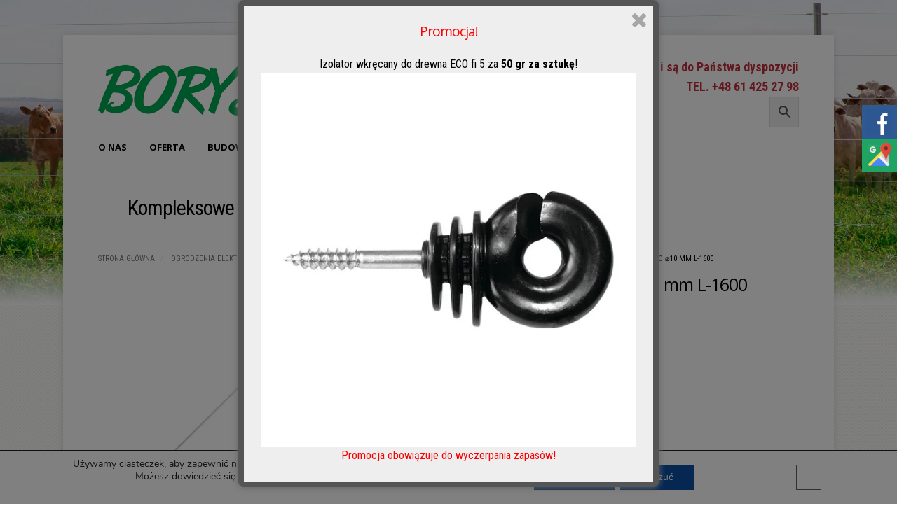

--- FILE ---
content_type: text/html; charset=UTF-8
request_url: https://www.pwborys.pl/produkt/slupek-z-wlokna-szklanego-l-1600/
body_size: 20626
content:
<!DOCTYPE html>
<html lang="pl-PL">
<head><meta charset="UTF-8"><meta name="viewport" content="width=device-width, initial-scale=1.0">
<!--
 -->
<link rel="profile" href="http://gmpg.org/xfn/11">
<link rel="shortcut icon" href="/favicon.ico">
<link rel="pingback" href="https://www.pwborys.pl/xmlrpc.php">
<!--[if IE 9]>
<link rel="stylesheet" href="https://www.pwborys.pl/wp-content/themes/StoreBox/css/ie9.css">
<![endif]-->
<!--[if lt IE 9]>
<link rel="stylesheet" href="https://www.pwborys.pl/wp-content/themes/StoreBox/css/ie8.css">
<![endif]-->	
<!--[if lt IE 9]>
<script src="https://www.pwborys.pl/wp-content/themes/StoreBox/js/html5shiv.js"></script>
<script src="https://www.pwborys.pl/wp-content/themes/StoreBox/js/respond.js"></script>
<![endif]-->

<style type="text/css">
	.gk-page { max-width: 1100px; }
		#gk-mainbody-columns > section { width: 100%; }
		
	@media (min-width: 1031px) {
		#gk-mainmenu-collapse { height: auto!important; }
	}
</style>

	
	
<meta name='robots' content='index, follow, max-image-preview:large, max-snippet:-1, max-video-preview:-1' />

	<!-- This site is optimized with the Yoast SEO plugin v23.4 - https://yoast.com/wordpress/plugins/seo/ -->
	<title>Słupek/palik z włókna szklanego ⌀10 mm L-1600 | PWBORYS</title>
	<link rel="canonical" href="https://www.pwborys.pl/produkt/slupek-z-wlokna-szklanego-l-1600/" />
	<meta property="og:locale" content="pl_PL" />
	<meta property="og:type" content="article" />
	<meta property="og:title" content="Słupek/palik z włókna szklanego ⌀10 mm L-1600 | PWBORYS" />
	<meta property="og:description" content="Producent: Pomelac Długość całkowita: 160 cm Długość od ziemi: 135 cm Wytrzymały, odporny na działanie warunków atmosferycznych i promieni UV Końcówki zabezpieczone metalowymi nakładkami Mocna nóżka Zalecane izolatory (dokupywane osobno): &#8211; izolator zatrzaskowy do taśmy &#8211; izolator IVABLOC &#8211; izolator ISOBLOC &#8211; izolator IRUBLOC &#8211; izolator G-174&hellip;" />
	<meta property="og:url" content="https://www.pwborys.pl/produkt/slupek-z-wlokna-szklanego-l-1600/" />
	<meta property="og:site_name" content="PWBORYS" />
	<meta property="article:modified_time" content="2024-04-22T12:33:12+00:00" />
	<meta property="og:image" content="https://www.pwborys.pl/wp-content/uploads/2016/03/l-1600-wokno-szklane.jpg" />
	<meta property="og:image:width" content="550" />
	<meta property="og:image:height" content="550" />
	<meta property="og:image:type" content="image/jpeg" />
	<meta name="twitter:card" content="summary_large_image" />
	<script type="application/ld+json" class="yoast-schema-graph">{"@context":"https://schema.org","@graph":[{"@type":"WebPage","@id":"https://www.pwborys.pl/produkt/slupek-z-wlokna-szklanego-l-1600/","url":"https://www.pwborys.pl/produkt/slupek-z-wlokna-szklanego-l-1600/","name":"Słupek/palik z włókna szklanego ⌀10 mm L-1600 | PWBORYS","isPartOf":{"@id":"https://www.pwborys.pl/#website"},"primaryImageOfPage":{"@id":"https://www.pwborys.pl/produkt/slupek-z-wlokna-szklanego-l-1600/#primaryimage"},"image":{"@id":"https://www.pwborys.pl/produkt/slupek-z-wlokna-szklanego-l-1600/#primaryimage"},"thumbnailUrl":"https://www.pwborys.pl/wp-content/uploads/2016/03/l-1600-wokno-szklane.jpg","datePublished":"2016-03-22T09:37:57+00:00","dateModified":"2024-04-22T12:33:12+00:00","breadcrumb":{"@id":"https://www.pwborys.pl/produkt/slupek-z-wlokna-szklanego-l-1600/#breadcrumb"},"inLanguage":"pl-PL","potentialAction":[{"@type":"ReadAction","target":["https://www.pwborys.pl/produkt/slupek-z-wlokna-szklanego-l-1600/"]}]},{"@type":"ImageObject","inLanguage":"pl-PL","@id":"https://www.pwborys.pl/produkt/slupek-z-wlokna-szklanego-l-1600/#primaryimage","url":"https://www.pwborys.pl/wp-content/uploads/2016/03/l-1600-wokno-szklane.jpg","contentUrl":"https://www.pwborys.pl/wp-content/uploads/2016/03/l-1600-wokno-szklane.jpg","width":550,"height":550},{"@type":"BreadcrumbList","@id":"https://www.pwborys.pl/produkt/slupek-z-wlokna-szklanego-l-1600/#breadcrumb","itemListElement":[{"@type":"ListItem","position":1,"name":"Strona główna","item":"https://www.pwborys.pl/"},{"@type":"ListItem","position":2,"name":"Oferta","item":"https://www.pwborys.pl/oferta/"},{"@type":"ListItem","position":3,"name":"Słupek/palik z włókna szklanego ⌀10 mm L-1600"}]},{"@type":"WebSite","@id":"https://www.pwborys.pl/#website","url":"https://www.pwborys.pl/","name":"PWBORYS","description":"","potentialAction":[{"@type":"SearchAction","target":{"@type":"EntryPoint","urlTemplate":"https://www.pwborys.pl/?s={search_term_string}"},"query-input":{"@type":"PropertyValueSpecification","valueRequired":true,"valueName":"search_term_string"}}],"inLanguage":"pl-PL"}]}</script>
	<!-- / Yoast SEO plugin. -->


<link rel="alternate" type="application/rss+xml" title="PWBORYS &raquo; Kanał z wpisami" href="https://www.pwborys.pl/feed/" />
<link rel="alternate" type="application/rss+xml" title="PWBORYS &raquo; Kanał z komentarzami" href="https://www.pwborys.pl/comments/feed/" />
<script type="text/javascript">
/* <![CDATA[ */
window._wpemojiSettings = {"baseUrl":"https:\/\/s.w.org\/images\/core\/emoji\/14.0.0\/72x72\/","ext":".png","svgUrl":"https:\/\/s.w.org\/images\/core\/emoji\/14.0.0\/svg\/","svgExt":".svg","source":{"concatemoji":"https:\/\/www.pwborys.pl\/wp-includes\/js\/wp-emoji-release.min.js?ver=6.4.7"}};
/*! This file is auto-generated */
!function(i,n){var o,s,e;function c(e){try{var t={supportTests:e,timestamp:(new Date).valueOf()};sessionStorage.setItem(o,JSON.stringify(t))}catch(e){}}function p(e,t,n){e.clearRect(0,0,e.canvas.width,e.canvas.height),e.fillText(t,0,0);var t=new Uint32Array(e.getImageData(0,0,e.canvas.width,e.canvas.height).data),r=(e.clearRect(0,0,e.canvas.width,e.canvas.height),e.fillText(n,0,0),new Uint32Array(e.getImageData(0,0,e.canvas.width,e.canvas.height).data));return t.every(function(e,t){return e===r[t]})}function u(e,t,n){switch(t){case"flag":return n(e,"\ud83c\udff3\ufe0f\u200d\u26a7\ufe0f","\ud83c\udff3\ufe0f\u200b\u26a7\ufe0f")?!1:!n(e,"\ud83c\uddfa\ud83c\uddf3","\ud83c\uddfa\u200b\ud83c\uddf3")&&!n(e,"\ud83c\udff4\udb40\udc67\udb40\udc62\udb40\udc65\udb40\udc6e\udb40\udc67\udb40\udc7f","\ud83c\udff4\u200b\udb40\udc67\u200b\udb40\udc62\u200b\udb40\udc65\u200b\udb40\udc6e\u200b\udb40\udc67\u200b\udb40\udc7f");case"emoji":return!n(e,"\ud83e\udef1\ud83c\udffb\u200d\ud83e\udef2\ud83c\udfff","\ud83e\udef1\ud83c\udffb\u200b\ud83e\udef2\ud83c\udfff")}return!1}function f(e,t,n){var r="undefined"!=typeof WorkerGlobalScope&&self instanceof WorkerGlobalScope?new OffscreenCanvas(300,150):i.createElement("canvas"),a=r.getContext("2d",{willReadFrequently:!0}),o=(a.textBaseline="top",a.font="600 32px Arial",{});return e.forEach(function(e){o[e]=t(a,e,n)}),o}function t(e){var t=i.createElement("script");t.src=e,t.defer=!0,i.head.appendChild(t)}"undefined"!=typeof Promise&&(o="wpEmojiSettingsSupports",s=["flag","emoji"],n.supports={everything:!0,everythingExceptFlag:!0},e=new Promise(function(e){i.addEventListener("DOMContentLoaded",e,{once:!0})}),new Promise(function(t){var n=function(){try{var e=JSON.parse(sessionStorage.getItem(o));if("object"==typeof e&&"number"==typeof e.timestamp&&(new Date).valueOf()<e.timestamp+604800&&"object"==typeof e.supportTests)return e.supportTests}catch(e){}return null}();if(!n){if("undefined"!=typeof Worker&&"undefined"!=typeof OffscreenCanvas&&"undefined"!=typeof URL&&URL.createObjectURL&&"undefined"!=typeof Blob)try{var e="postMessage("+f.toString()+"("+[JSON.stringify(s),u.toString(),p.toString()].join(",")+"));",r=new Blob([e],{type:"text/javascript"}),a=new Worker(URL.createObjectURL(r),{name:"wpTestEmojiSupports"});return void(a.onmessage=function(e){c(n=e.data),a.terminate(),t(n)})}catch(e){}c(n=f(s,u,p))}t(n)}).then(function(e){for(var t in e)n.supports[t]=e[t],n.supports.everything=n.supports.everything&&n.supports[t],"flag"!==t&&(n.supports.everythingExceptFlag=n.supports.everythingExceptFlag&&n.supports[t]);n.supports.everythingExceptFlag=n.supports.everythingExceptFlag&&!n.supports.flag,n.DOMReady=!1,n.readyCallback=function(){n.DOMReady=!0}}).then(function(){return e}).then(function(){var e;n.supports.everything||(n.readyCallback(),(e=n.source||{}).concatemoji?t(e.concatemoji):e.wpemoji&&e.twemoji&&(t(e.twemoji),t(e.wpemoji)))}))}((window,document),window._wpemojiSettings);
/* ]]> */
</script>
<link rel='stylesheet' id='colorbox-theme1-css' href='https://www.pwborys.pl/wp-content/plugins/jquery-colorbox/themes/theme1/colorbox.css?ver=4.6.2' type='text/css' media='screen' />
<link rel='stylesheet' id='twb-open-sans-css' href='https://fonts.googleapis.com/css?family=Open+Sans%3A300%2C400%2C500%2C600%2C700%2C800&#038;display=swap&#038;ver=6.4.7' type='text/css' media='all' />
<link rel='stylesheet' id='twb-global-css' href='https://www.pwborys.pl/wp-content/plugins/slider-wd/booster/assets/css/global.css?ver=1.0.0' type='text/css' media='all' />
<link rel='stylesheet' id='gavern-normalize-css' href='https://www.pwborys.pl/wp-content/themes/StoreBox/css/normalize.css?ver=6.4.7' type='text/css' media='all' />
<link rel='stylesheet' id='gavern-template-css' href='https://www.pwborys.pl/wp-content/themes/StoreBox/css/template.css?ver=6.4.7' type='text/css' media='all' />
<link rel='stylesheet' id='gavern-wp-css' href='https://www.pwborys.pl/wp-content/themes/StoreBox/css/wp.css?ver=6.4.7' type='text/css' media='all' />
<link rel='stylesheet' id='gavern-stuff-css' href='https://www.pwborys.pl/wp-content/themes/StoreBox/css/stuff.css?ver=6.4.7' type='text/css' media='all' />
<link rel='stylesheet' id='gavern-wpextensions-css' href='https://www.pwborys.pl/wp-content/themes/StoreBox/css/wp.extensions.css?ver=6.4.7' type='text/css' media='all' />
<link rel='stylesheet' id='gavern-extensions-css' href='https://www.pwborys.pl/wp-content/themes/StoreBox/css/extensions.css?ver=6.4.7' type='text/css' media='all' />
<link rel='stylesheet' id='gavern-woocommerce-css' href='https://www.pwborys.pl/wp-content/themes/StoreBox/css/woocommerce.css?ver=6.4.7' type='text/css' media='all' />
<link rel='stylesheet' id='gavern-shortcodes-typography-css' href='https://www.pwborys.pl/wp-content/themes/StoreBox/css/shortcodes.typography.css?ver=6.4.7' type='text/css' media='all' />
<link rel='stylesheet' id='gavern-shortcodes-elements-css' href='https://www.pwborys.pl/wp-content/themes/StoreBox/css/shortcodes.elements.css?ver=6.4.7' type='text/css' media='all' />
<link rel='stylesheet' id='gavern-shortcodes-template-css' href='https://www.pwborys.pl/wp-content/themes/StoreBox/css/shortcodes.template.css?ver=6.4.7' type='text/css' media='all' />
<link rel='stylesheet' id='gavern-desktop-small-css' href='https://www.pwborys.pl/wp-content/themes/StoreBox/css/desktop.small.css?ver=6.4.7' type='text/css' media='(max-width: 1230px)' />
<link rel='stylesheet' id='gavern-tablet-css' href='https://www.pwborys.pl/wp-content/themes/StoreBox/css/tablet.css?ver=6.4.7' type='text/css' media='(max-width: 1030px)' />
<link rel='stylesheet' id='gavern-tablet-small-css' href='https://www.pwborys.pl/wp-content/themes/StoreBox/css/tablet.small.css?ver=6.4.7' type='text/css' media='(max-width: 820px)' />
<link rel='stylesheet' id='gavern-mobile-css' href='https://www.pwborys.pl/wp-content/themes/StoreBox/css/mobile.css?ver=6.4.7' type='text/css' media='(max-width: 540px)' />
<link rel='stylesheet' id='gavern-style-css' href='https://www.pwborys.pl/wp-content/themes/StoreBox/css/style1.css?ver=6.4.7' type='text/css' media='all' />
<link rel='stylesheet' id='gavern-override-css' href='https://www.pwborys.pl/wp-content/themes/StoreBox/css/override.css?ver=6.4.7' type='text/css' media='all' />
<style id='wp-emoji-styles-inline-css' type='text/css'>

	img.wp-smiley, img.emoji {
		display: inline !important;
		border: none !important;
		box-shadow: none !important;
		height: 1em !important;
		width: 1em !important;
		margin: 0 0.07em !important;
		vertical-align: -0.1em !important;
		background: none !important;
		padding: 0 !important;
	}
</style>
<link rel='stylesheet' id='contact-form-7-css' href='https://www.pwborys.pl/wp-content/plugins/contact-form-7/includes/css/styles.css?ver=5.9.8' type='text/css' media='all' />
<link rel='stylesheet' id='sbtt-style-css' href='https://www.pwborys.pl/wp-content/plugins/simple-back-to-top//css/sbtt-front.css?ver=6.4.7' type='text/css' media='all' />
<link rel='stylesheet' id='tpay_gateway_css-css' href='https://www.pwborys.pl/wp-content/plugins/tpay-woocommerce/views/css/main.css?ver=1770035783' type='text/css' media='all' />
<link rel='stylesheet' id='wpmenucart-icons-css' href='https://www.pwborys.pl/wp-content/plugins/woocommerce-menu-bar-cart/assets/css/wpmenucart-icons.min.css?ver=2.14.6' type='text/css' media='all' />
<style id='wpmenucart-icons-inline-css' type='text/css'>
@font-face{font-family:WPMenuCart;src:url(https://www.pwborys.pl/wp-content/plugins/woocommerce-menu-bar-cart/assets/fonts/WPMenuCart.eot);src:url(https://www.pwborys.pl/wp-content/plugins/woocommerce-menu-bar-cart/assets/fonts/WPMenuCart.eot?#iefix) format('embedded-opentype'),url(https://www.pwborys.pl/wp-content/plugins/woocommerce-menu-bar-cart/assets/fonts/WPMenuCart.woff2) format('woff2'),url(https://www.pwborys.pl/wp-content/plugins/woocommerce-menu-bar-cart/assets/fonts/WPMenuCart.woff) format('woff'),url(https://www.pwborys.pl/wp-content/plugins/woocommerce-menu-bar-cart/assets/fonts/WPMenuCart.ttf) format('truetype'),url(https://www.pwborys.pl/wp-content/plugins/woocommerce-menu-bar-cart/assets/fonts/WPMenuCart.svg#WPMenuCart) format('svg');font-weight:400;font-style:normal;font-display:swap}
</style>
<link rel='stylesheet' id='wpmenucart-css' href='https://www.pwborys.pl/wp-content/plugins/woocommerce-menu-bar-cart/assets/css/wpmenucart-main.min.css?ver=2.14.6' type='text/css' media='all' />
<style id='woocommerce-inline-inline-css' type='text/css'>
.woocommerce form .form-row .required { visibility: visible; }
</style>
<link rel='stylesheet' id='aws-style-css' href='https://www.pwborys.pl/wp-content/plugins/advanced-woo-search/assets/css/common.min.css?ver=3.16' type='text/css' media='all' />
<link rel='stylesheet' id='product-price-history-chart-css' href='https://www.pwborys.pl/wp-content/plugins/product-price-history/modules/../assets/build/public-chart.css?ver=2.5.1' type='text/css' media='all' />
<link rel='stylesheet' id='spu-public-css-css' href='https://www.pwborys.pl/wp-content/plugins/popups/public/assets/css/public.css?ver=1.6.0.1' type='text/css' media='all' />
<link rel='stylesheet' id='moove_gdpr_frontend-css' href='https://www.pwborys.pl/wp-content/plugins/gdpr-cookie-compliance/dist/styles/gdpr-main.css?ver=4.15.2' type='text/css' media='all' />
<style id='moove_gdpr_frontend-inline-css' type='text/css'>
				#moove_gdpr_cookie_modal .moove-gdpr-modal-content .moove-gdpr-tab-main h3.tab-title, 
				#moove_gdpr_cookie_modal .moove-gdpr-modal-content .moove-gdpr-tab-main span.tab-title,
				#moove_gdpr_cookie_modal .moove-gdpr-modal-content .moove-gdpr-modal-left-content #moove-gdpr-menu li a, 
				#moove_gdpr_cookie_modal .moove-gdpr-modal-content .moove-gdpr-modal-left-content #moove-gdpr-menu li button,
				#moove_gdpr_cookie_modal .moove-gdpr-modal-content .moove-gdpr-modal-left-content .moove-gdpr-branding-cnt a,
				#moove_gdpr_cookie_modal .moove-gdpr-modal-content .moove-gdpr-modal-footer-content .moove-gdpr-button-holder a.mgbutton, 
				#moove_gdpr_cookie_modal .moove-gdpr-modal-content .moove-gdpr-modal-footer-content .moove-gdpr-button-holder button.mgbutton,
				#moove_gdpr_cookie_modal .cookie-switch .cookie-slider:after, 
				#moove_gdpr_cookie_modal .cookie-switch .slider:after, 
				#moove_gdpr_cookie_modal .switch .cookie-slider:after, 
				#moove_gdpr_cookie_modal .switch .slider:after,
				#moove_gdpr_cookie_info_bar .moove-gdpr-info-bar-container .moove-gdpr-info-bar-content p, 
				#moove_gdpr_cookie_info_bar .moove-gdpr-info-bar-container .moove-gdpr-info-bar-content p a,
				#moove_gdpr_cookie_info_bar .moove-gdpr-info-bar-container .moove-gdpr-info-bar-content a.mgbutton, 
				#moove_gdpr_cookie_info_bar .moove-gdpr-info-bar-container .moove-gdpr-info-bar-content button.mgbutton,
				#moove_gdpr_cookie_modal .moove-gdpr-modal-content .moove-gdpr-tab-main .moove-gdpr-tab-main-content h1, 
				#moove_gdpr_cookie_modal .moove-gdpr-modal-content .moove-gdpr-tab-main .moove-gdpr-tab-main-content h2, 
				#moove_gdpr_cookie_modal .moove-gdpr-modal-content .moove-gdpr-tab-main .moove-gdpr-tab-main-content h3, 
				#moove_gdpr_cookie_modal .moove-gdpr-modal-content .moove-gdpr-tab-main .moove-gdpr-tab-main-content h4, 
				#moove_gdpr_cookie_modal .moove-gdpr-modal-content .moove-gdpr-tab-main .moove-gdpr-tab-main-content h5, 
				#moove_gdpr_cookie_modal .moove-gdpr-modal-content .moove-gdpr-tab-main .moove-gdpr-tab-main-content h6,
				#moove_gdpr_cookie_modal .moove-gdpr-modal-content.moove_gdpr_modal_theme_v2 .moove-gdpr-modal-title .tab-title,
				#moove_gdpr_cookie_modal .moove-gdpr-modal-content.moove_gdpr_modal_theme_v2 .moove-gdpr-tab-main h3.tab-title, 
				#moove_gdpr_cookie_modal .moove-gdpr-modal-content.moove_gdpr_modal_theme_v2 .moove-gdpr-tab-main span.tab-title,
				#moove_gdpr_cookie_modal .moove-gdpr-modal-content.moove_gdpr_modal_theme_v2 .moove-gdpr-branding-cnt a {
				 	font-weight: inherit				}
			#moove_gdpr_cookie_modal,#moove_gdpr_cookie_info_bar,.gdpr_cookie_settings_shortcode_content{font-family:Nunito,sans-serif}#moove_gdpr_save_popup_settings_button{background-color:#373737;color:#fff}#moove_gdpr_save_popup_settings_button:hover{background-color:#000}#moove_gdpr_cookie_info_bar .moove-gdpr-info-bar-container .moove-gdpr-info-bar-content a.mgbutton,#moove_gdpr_cookie_info_bar .moove-gdpr-info-bar-container .moove-gdpr-info-bar-content button.mgbutton{background-color:#0c4da2}#moove_gdpr_cookie_modal .moove-gdpr-modal-content .moove-gdpr-modal-footer-content .moove-gdpr-button-holder a.mgbutton,#moove_gdpr_cookie_modal .moove-gdpr-modal-content .moove-gdpr-modal-footer-content .moove-gdpr-button-holder button.mgbutton,.gdpr_cookie_settings_shortcode_content .gdpr-shr-button.button-green{background-color:#0c4da2;border-color:#0c4da2}#moove_gdpr_cookie_modal .moove-gdpr-modal-content .moove-gdpr-modal-footer-content .moove-gdpr-button-holder a.mgbutton:hover,#moove_gdpr_cookie_modal .moove-gdpr-modal-content .moove-gdpr-modal-footer-content .moove-gdpr-button-holder button.mgbutton:hover,.gdpr_cookie_settings_shortcode_content .gdpr-shr-button.button-green:hover{background-color:#fff;color:#0c4da2}#moove_gdpr_cookie_modal .moove-gdpr-modal-content .moove-gdpr-modal-close i,#moove_gdpr_cookie_modal .moove-gdpr-modal-content .moove-gdpr-modal-close span.gdpr-icon{background-color:#0c4da2;border:1px solid #0c4da2}#moove_gdpr_cookie_info_bar span.change-settings-button.focus-g,#moove_gdpr_cookie_info_bar span.change-settings-button:focus,#moove_gdpr_cookie_info_bar button.change-settings-button.focus-g,#moove_gdpr_cookie_info_bar button.change-settings-button:focus{-webkit-box-shadow:0 0 1px 3px #0c4da2;-moz-box-shadow:0 0 1px 3px #0c4da2;box-shadow:0 0 1px 3px #0c4da2}#moove_gdpr_cookie_modal .moove-gdpr-modal-content .moove-gdpr-modal-close i:hover,#moove_gdpr_cookie_modal .moove-gdpr-modal-content .moove-gdpr-modal-close span.gdpr-icon:hover,#moove_gdpr_cookie_info_bar span[data-href]>u.change-settings-button{color:#0c4da2}#moove_gdpr_cookie_modal .moove-gdpr-modal-content .moove-gdpr-modal-left-content #moove-gdpr-menu li.menu-item-selected a span.gdpr-icon,#moove_gdpr_cookie_modal .moove-gdpr-modal-content .moove-gdpr-modal-left-content #moove-gdpr-menu li.menu-item-selected button span.gdpr-icon{color:inherit}#moove_gdpr_cookie_modal .moove-gdpr-modal-content .moove-gdpr-modal-left-content #moove-gdpr-menu li a span.gdpr-icon,#moove_gdpr_cookie_modal .moove-gdpr-modal-content .moove-gdpr-modal-left-content #moove-gdpr-menu li button span.gdpr-icon{color:inherit}#moove_gdpr_cookie_modal .gdpr-acc-link{line-height:0;font-size:0;color:transparent;position:absolute}#moove_gdpr_cookie_modal .moove-gdpr-modal-content .moove-gdpr-modal-close:hover i,#moove_gdpr_cookie_modal .moove-gdpr-modal-content .moove-gdpr-modal-left-content #moove-gdpr-menu li a,#moove_gdpr_cookie_modal .moove-gdpr-modal-content .moove-gdpr-modal-left-content #moove-gdpr-menu li button,#moove_gdpr_cookie_modal .moove-gdpr-modal-content .moove-gdpr-modal-left-content #moove-gdpr-menu li button i,#moove_gdpr_cookie_modal .moove-gdpr-modal-content .moove-gdpr-modal-left-content #moove-gdpr-menu li a i,#moove_gdpr_cookie_modal .moove-gdpr-modal-content .moove-gdpr-tab-main .moove-gdpr-tab-main-content a:hover,#moove_gdpr_cookie_info_bar.moove-gdpr-dark-scheme .moove-gdpr-info-bar-container .moove-gdpr-info-bar-content a.mgbutton:hover,#moove_gdpr_cookie_info_bar.moove-gdpr-dark-scheme .moove-gdpr-info-bar-container .moove-gdpr-info-bar-content button.mgbutton:hover,#moove_gdpr_cookie_info_bar.moove-gdpr-dark-scheme .moove-gdpr-info-bar-container .moove-gdpr-info-bar-content a:hover,#moove_gdpr_cookie_info_bar.moove-gdpr-dark-scheme .moove-gdpr-info-bar-container .moove-gdpr-info-bar-content button:hover,#moove_gdpr_cookie_info_bar.moove-gdpr-dark-scheme .moove-gdpr-info-bar-container .moove-gdpr-info-bar-content span.change-settings-button:hover,#moove_gdpr_cookie_info_bar.moove-gdpr-dark-scheme .moove-gdpr-info-bar-container .moove-gdpr-info-bar-content button.change-settings-button:hover,#moove_gdpr_cookie_info_bar.moove-gdpr-dark-scheme .moove-gdpr-info-bar-container .moove-gdpr-info-bar-content u.change-settings-button:hover,#moove_gdpr_cookie_info_bar span[data-href]>u.change-settings-button,#moove_gdpr_cookie_info_bar.moove-gdpr-dark-scheme .moove-gdpr-info-bar-container .moove-gdpr-info-bar-content a.mgbutton.focus-g,#moove_gdpr_cookie_info_bar.moove-gdpr-dark-scheme .moove-gdpr-info-bar-container .moove-gdpr-info-bar-content button.mgbutton.focus-g,#moove_gdpr_cookie_info_bar.moove-gdpr-dark-scheme .moove-gdpr-info-bar-container .moove-gdpr-info-bar-content a.focus-g,#moove_gdpr_cookie_info_bar.moove-gdpr-dark-scheme .moove-gdpr-info-bar-container .moove-gdpr-info-bar-content button.focus-g,#moove_gdpr_cookie_info_bar.moove-gdpr-dark-scheme .moove-gdpr-info-bar-container .moove-gdpr-info-bar-content a.mgbutton:focus,#moove_gdpr_cookie_info_bar.moove-gdpr-dark-scheme .moove-gdpr-info-bar-container .moove-gdpr-info-bar-content button.mgbutton:focus,#moove_gdpr_cookie_info_bar.moove-gdpr-dark-scheme .moove-gdpr-info-bar-container .moove-gdpr-info-bar-content a:focus,#moove_gdpr_cookie_info_bar.moove-gdpr-dark-scheme .moove-gdpr-info-bar-container .moove-gdpr-info-bar-content button:focus,#moove_gdpr_cookie_info_bar.moove-gdpr-dark-scheme .moove-gdpr-info-bar-container .moove-gdpr-info-bar-content span.change-settings-button.focus-g,span.change-settings-button:focus,button.change-settings-button.focus-g,button.change-settings-button:focus,#moove_gdpr_cookie_info_bar.moove-gdpr-dark-scheme .moove-gdpr-info-bar-container .moove-gdpr-info-bar-content u.change-settings-button.focus-g,#moove_gdpr_cookie_info_bar.moove-gdpr-dark-scheme .moove-gdpr-info-bar-container .moove-gdpr-info-bar-content u.change-settings-button:focus{color:#0c4da2}#moove_gdpr_cookie_modal.gdpr_lightbox-hide{display:none}#moove_gdpr_cookie_info_bar .moove-gdpr-info-bar-container .moove-gdpr-info-bar-content a.mgbutton,#moove_gdpr_cookie_info_bar .moove-gdpr-info-bar-container .moove-gdpr-info-bar-content button.mgbutton,#moove_gdpr_cookie_modal .moove-gdpr-modal-content .moove-gdpr-modal-footer-content .moove-gdpr-button-holder a.mgbutton,#moove_gdpr_cookie_modal .moove-gdpr-modal-content .moove-gdpr-modal-footer-content .moove-gdpr-button-holder button.mgbutton,.gdpr-shr-button,#moove_gdpr_cookie_info_bar .moove-gdpr-infobar-close-btn{border-radius:0}
</style>
<script type="text/javascript" src="https://www.pwborys.pl/wp-includes/js/jquery/jquery.min.js?ver=3.7.1" id="jquery-core-js"></script>
<script type="text/javascript" src="https://www.pwborys.pl/wp-includes/js/jquery/jquery-migrate.min.js?ver=3.4.1" id="jquery-migrate-js"></script>
<script type="text/javascript" id="colorbox-js-extra">
/* <![CDATA[ */
var jQueryColorboxSettingsArray = {"jQueryColorboxVersion":"4.6.2","colorboxInline":"false","colorboxIframe":"false","colorboxGroupId":"","colorboxTitle":"","colorboxWidth":"false","colorboxHeight":"false","colorboxMaxWidth":"false","colorboxMaxHeight":"false","colorboxSlideshow":"false","colorboxSlideshowAuto":"false","colorboxScalePhotos":"true","colorboxPreloading":"false","colorboxOverlayClose":"false","colorboxLoop":"true","colorboxEscKey":"true","colorboxArrowKey":"true","colorboxScrolling":"true","colorboxOpacity":"0.85","colorboxTransition":"elastic","colorboxSpeed":"350","colorboxSlideshowSpeed":"2500","colorboxClose":"zamknij","colorboxNext":"nast\u0119pne","colorboxPrevious":"poprzednie","colorboxSlideshowStart":"zacznij pokaz slajd\u00f3w","colorboxSlideshowStop":"zatrzymaj pokaz slajd\u00f3w","colorboxCurrent":"{current} z {total} obraz\u00f3w","colorboxXhrError":"This content failed to load.","colorboxImgError":"This image failed to load.","colorboxImageMaxWidth":"false","colorboxImageMaxHeight":"80%","colorboxImageHeight":"false","colorboxImageWidth":"false","colorboxLinkHeight":"false","colorboxLinkWidth":"false","colorboxInitialHeight":"100","colorboxInitialWidth":"300","autoColorboxJavaScript":"","autoHideFlash":"","autoColorbox":"true","autoColorboxGalleries":"","addZoomOverlay":"","useGoogleJQuery":"","colorboxAddClassToLinks":""};
/* ]]> */
</script>
<script type="text/javascript" src="https://www.pwborys.pl/wp-content/plugins/jquery-colorbox/js/jquery.colorbox-min.js?ver=1.4.33" id="colorbox-js"></script>
<script type="text/javascript" src="https://www.pwborys.pl/wp-content/plugins/jquery-colorbox/js/jquery-colorbox-wrapper-min.js?ver=4.6.2" id="colorbox-wrapper-js"></script>
<script type="text/javascript" src="https://www.pwborys.pl/wp-content/plugins/slider-wd/booster/assets/js/circle-progress.js?ver=1.2.2" id="twb-circle-js"></script>
<script type="text/javascript" id="twb-global-js-extra">
/* <![CDATA[ */
var twb = {"nonce":"614c2c898f","ajax_url":"https:\/\/www.pwborys.pl\/wp-admin\/admin-ajax.php","plugin_url":"https:\/\/www.pwborys.pl\/wp-content\/plugins\/slider-wd\/booster","href":"https:\/\/www.pwborys.pl\/wp-admin\/admin.php?page=twb_slider_wd"};
var twb = {"nonce":"614c2c898f","ajax_url":"https:\/\/www.pwborys.pl\/wp-admin\/admin-ajax.php","plugin_url":"https:\/\/www.pwborys.pl\/wp-content\/plugins\/slider-wd\/booster","href":"https:\/\/www.pwborys.pl\/wp-admin\/admin.php?page=twb_slider_wd"};
/* ]]> */
</script>
<script type="text/javascript" src="https://www.pwborys.pl/wp-content/plugins/slider-wd/booster/assets/js/global.js?ver=1.0.0" id="twb-global-js"></script>
<script type="text/javascript" id="sbtt-scripts-js-extra">
/* <![CDATA[ */
var sbttback = {"sbttimg":"https:\/\/www.pwborys.pl\/wp-content\/plugins\/simple-back-to-top\/images\/backtotop.png"};
/* ]]> */
</script>
<script type="text/javascript" src="https://www.pwborys.pl/wp-content/plugins/simple-back-to-top//js/sbtt.js?ver=6.4.7" id="sbtt-scripts-js"></script>
<script type="text/javascript" id="wpmenucart-ajax-assist-js-extra">
/* <![CDATA[ */
var wpmenucart_ajax_assist = {"shop_plugin":"woocommerce","always_display":""};
/* ]]> */
</script>
<script type="text/javascript" src="https://www.pwborys.pl/wp-content/plugins/woocommerce-menu-bar-cart/assets/js/wpmenucart-ajax-assist.min.js?ver=2.14.6" id="wpmenucart-ajax-assist-js"></script>
<script type="text/javascript" src="https://www.pwborys.pl/wp-content/plugins/woocommerce/assets/js/jquery-blockui/jquery.blockUI.min.js?ver=2.7.0-wc.8.7.2" id="jquery-blockui-js" defer="defer" data-wp-strategy="defer"></script>
<script type="text/javascript" id="wc-add-to-cart-js-extra">
/* <![CDATA[ */
var wc_add_to_cart_params = {"ajax_url":"\/wp-admin\/admin-ajax.php","wc_ajax_url":"\/?wc-ajax=%%endpoint%%","i18n_view_cart":"Zobacz koszyk","cart_url":"https:\/\/www.pwborys.pl\/koszyk\/","is_cart":"","cart_redirect_after_add":"no"};
/* ]]> */
</script>
<script type="text/javascript" src="https://www.pwborys.pl/wp-content/plugins/woocommerce/assets/js/frontend/add-to-cart.min.js?ver=8.7.2" id="wc-add-to-cart-js" defer="defer" data-wp-strategy="defer"></script>
<script type="text/javascript" id="wc-single-product-js-extra">
/* <![CDATA[ */
var wc_single_product_params = {"i18n_required_rating_text":"Prosz\u0119 wybra\u0107 ocen\u0119","review_rating_required":"yes","flexslider":{"rtl":false,"animation":"slide","smoothHeight":true,"directionNav":false,"controlNav":"thumbnails","slideshow":false,"animationSpeed":500,"animationLoop":false,"allowOneSlide":false},"zoom_enabled":"","zoom_options":[],"photoswipe_enabled":"","photoswipe_options":{"shareEl":false,"closeOnScroll":false,"history":false,"hideAnimationDuration":0,"showAnimationDuration":0},"flexslider_enabled":""};
/* ]]> */
</script>
<script type="text/javascript" src="https://www.pwborys.pl/wp-content/plugins/woocommerce/assets/js/frontend/single-product.min.js?ver=8.7.2" id="wc-single-product-js" defer="defer" data-wp-strategy="defer"></script>
<script type="text/javascript" src="https://www.pwborys.pl/wp-content/plugins/woocommerce/assets/js/js-cookie/js.cookie.min.js?ver=2.1.4-wc.8.7.2" id="js-cookie-js" defer="defer" data-wp-strategy="defer"></script>
<script type="text/javascript" id="woocommerce-js-extra">
/* <![CDATA[ */
var woocommerce_params = {"ajax_url":"\/wp-admin\/admin-ajax.php","wc_ajax_url":"\/?wc-ajax=%%endpoint%%"};
/* ]]> */
</script>
<script type="text/javascript" src="https://www.pwborys.pl/wp-content/plugins/woocommerce/assets/js/frontend/woocommerce.min.js?ver=8.7.2" id="woocommerce-js" defer="defer" data-wp-strategy="defer"></script>
<script type="text/javascript" src="https://www.pwborys.pl/wp-content/themes/StoreBox/js/widgets/news_gallery.js?ver=6.4.7" id="gk-news-gallery-js"></script>
<script type="text/javascript" src="https://www.pwborys.pl/wp-content/themes/StoreBox/js/widgets/news_blocks.js?ver=6.4.7" id="gk-news-blocks-js"></script>
<script type="text/javascript" src="https://www.pwborys.pl/wp-content/themes/StoreBox/js/widgets/product_gallery.js?ver=6.4.7" id="gk-product-gallery-js"></script>
<link rel="https://api.w.org/" href="https://www.pwborys.pl/wp-json/" /><link rel="alternate" type="application/json" href="https://www.pwborys.pl/wp-json/wp/v2/product/224" /><link rel="EditURI" type="application/rsd+xml" title="RSD" href="https://www.pwborys.pl/xmlrpc.php?rsd" />
<link rel='shortlink' href='https://www.pwborys.pl/?p=224' />
<link rel="alternate" type="application/json+oembed" href="https://www.pwborys.pl/wp-json/oembed/1.0/embed?url=https%3A%2F%2Fwww.pwborys.pl%2Fprodukt%2Fslupek-z-wlokna-szklanego-l-1600%2F" />
<link rel="alternate" type="text/xml+oembed" href="https://www.pwborys.pl/wp-json/oembed/1.0/embed?url=https%3A%2F%2Fwww.pwborys.pl%2Fprodukt%2Fslupek-z-wlokna-szklanego-l-1600%2F&#038;format=xml" />
<script type="text/javascript">var ajaxurl = "https://www.pwborys.pl/wp-admin/admin-ajax.php";</script><!-- Google site verification - Google for WooCommerce -->
<meta name="google-site-verification" content="eX3Wuf5agwEJb1vBhmYnoWwtERaiaZvMbHyC98DYvpQ" />
	<noscript><style>.woocommerce-product-gallery{ opacity: 1 !important; }</style></noscript>
			<style type="text/css" id="wp-custom-css">
			@media screen and (max-width: 684px){
	.archive #main{
		display: grid;
	}

	.archive #main .woocommerce-result-count{
		text-align: right;
	}

	.archive #main .term-description{
		order: 2;
	}	
}

a.wpmenucart-contents {
    font-size: 20px;
	background: #20a464;
}		</style>
		
		<!-- Global site tag (gtag.js) - Google Ads: AW-984246069 - Google for WooCommerce -->
		<script async src="https://www.googletagmanager.com/gtag/js?id=AW-984246069"></script>
		<script>
			window.dataLayer = window.dataLayer || [];
			function gtag() { dataLayer.push(arguments); }
			gtag( 'consent', 'default', {
				analytics_storage: 'denied',
				ad_storage: 'denied',
				ad_user_data: 'denied',
				ad_personalization: 'denied',
				region: ['AT', 'BE', 'BG', 'HR', 'CY', 'CZ', 'DK', 'EE', 'FI', 'FR', 'DE', 'GR', 'HU', 'IS', 'IE', 'IT', 'LV', 'LI', 'LT', 'LU', 'MT', 'NL', 'NO', 'PL', 'PT', 'RO', 'SK', 'SI', 'ES', 'SE', 'GB', 'CH'],
				wait_for_update: 500,
			} );
			gtag('js', new Date());
			gtag('set', 'developer_id.dOGY3NW', true);
			gtag("config", "AW-984246069", { "groups": "GLA", "send_page_view": false });		</script>

		<link href="https://fonts.googleapis.com/css?family=Roboto+Condensed:400,700&amp;subset=latin,latin-ext&amp;display=swap" rel="stylesheet" type="text/css" /><link href="https://fonts.googleapis.com/css?family=Open+Sans:400,700&amp;subset=latin,latin-ext&amp;display=swap" rel="stylesheet" type="text/css" /><style type="text/css">
body,
html, 
body button, 
body input, 
body select, 
body textarea,
.box-title,
#main-menu .sub-menu li,
.related ul li.product h3, 
.upsells.products ul li.product h3,
.cross-sells ul li.product h3 { font-family: 'Roboto Condensed'; }

h1,h2,h3,h4,h5,h6,
.box.bigtitle .box-title,
#main-menu > li,
.product-overlay span,
.woocommerce span.price,
div.product .woocommerce-tabs ul.tabs li a,
.gk-popup h3 { font-family: 'Open Sans'; }

</style>
<script type="text/javascript">
           $GK_PAGE_URL = 'https://www.pwborys.pl';
           $GK_TMPL_URL = 'https://www.pwborys.pl/wp-content/themes/StoreBox';
           $GK_TMPL_NAME = 'storebox';
           $GK_MENU = [];
           $GK_MENU["mainmenu"] = [];
           $GK_MENU["mainmenu"]["animation"] = "width_height_opacity";
           $GK_MENU["mainmenu"]["animation_speed"] = "fast";
           $GK_MENU["topmenu"] = [];
           $GK_MENU["topmenu"]["animation"] = "none";
           $GK_MENU["topmenu"]["animation_speed"] = "normal";
           $GK_MENU["footermenu"] = [];
           $GK_MENU["footermenu"]["animation"] = "none";
           $GK_MENU["footermenu"]["animation_speed"] = "normal";
        </script>
<script type="text/javascript" src="https://www.pwborys.pl/wp-content/themes/StoreBox/js/zapytanie.js"></script>
<script async src="https://www.googletagmanager.com/gtag/js?id=G-DNNG0QJES9"></script><script async src="https://www.googletagmanager.com/gtag/js?id=G-21QB2T3Y26"></script><script>window.dataLayer=window.dataLayer || [];function gtag(){dataLayer.push(arguments);}gtag('consent','default',{'ad_storage':'denied','ad_user_data':'denied','ad_personalization':'denied','analytics_storage':'denied','wait_for_update':500 });gtag('js',new Date());gtag('config','G-21QB2T3Y26');gtag('config','G-DNNG0QJES9');</script>
<script type="text/javascript">
(function(i,s,o,g,r,a,m){i['GoogleAnalyticsObject']=r;i[r]=i[r]||function(){
(i[r].q=i[r].q||[]).push(arguments)},i[r].l=1*new Date();a=s.createElement(o),
m=s.getElementsByTagName(o)[0];a.async=1;a.src=g;m.parentNode.insertBefore(a,m)
})(window,document,'script','https://www.google-analytics.com/analytics.js','ga');ga('create','UA-66473214-1','auto');ga('require','displayfeatures');ga('send','pageview');</script>
</head>
<body class="product-template-default single single-product postid-224 gk-is-cart theme-StoreBox woocommerce woocommerce-page woocommerce-no-js" data-tablet-width="1030">
<div class="gk-page-wrapper gk-page">
<header id="gk-head">
							<div id="main-menu-mobile" class="menu-{menu slug}-container"><select onchange="window.location.href=this.value;"><option value="#">MENU</option><option value="https://www.pwborys.pl/o-nas/"> O nas</option><option value="https://www.pwborys.pl/oferta/"> Oferta</option><option value="https://www.pwborys.pl/kategoria-produktu/artykuly-hodowlane/">&mdash; Artykuły hodowlane</option><option value="https://www.pwborys.pl/kategoria-produktu/bramy-lakowe/">&mdash; Bramy łąkowe</option><option value="https://www.pwborys.pl/kategoria-produktu/czochradla/">&mdash; Czochradła</option><option value="https://www.pwborys.pl/kategoria-produktu/drabiny-paszowe/">&mdash; Drabiny paszowe</option><option value="https://www.pwborys.pl/kategoria-produktu/koryta/">&mdash; Koryta</option><option value="https://www.pwborys.pl/kategoria-produktu/ogrodzenia-elektryczne/">&mdash; Ogrodzenia elektryczne</option><option value="https://www.pwborys.pl/oferta/ogrodzenia-elektryczne-stale/">&mdash;&mdash; Ogrodzenia elektryczne stałe</option><option value="https://www.pwborys.pl/kategoria-produktu/ogrodzenia-elektryczne/akcesoria/">&mdash;&mdash; Akcesoria</option><option value="https://www.pwborys.pl/kategoria-produktu/ogrodzenia-elektryczne/elektryzatory/">&mdash;&mdash; Elektryzatory</option><option value="https://www.pwborys.pl/kategoria-produktu/ogrodzenia-elektryczne/elektryzatory/akcesoria-do-elektryzatorow-elektryzatory/">&mdash;&mdash;&mdash; Akcesoria do elektryzatorów</option><option value="https://www.pwborys.pl/kategoria-produktu/ogrodzenia-elektryczne/elektryzatory/elektryzatory-bateryjne/">&mdash;&mdash;&mdash; Elektryzatory bateryjne</option><option value="https://www.pwborys.pl/kategoria-produktu/ogrodzenia-elektryczne/elektryzatory/elektryzatory-sieciowe/">&mdash;&mdash;&mdash; Elektryzatory sieciowe</option><option value="https://www.pwborys.pl/kategoria-produktu/ogrodzenia-elektryczne/elektryzatory/elektryzatory-uniwersalne/">&mdash;&mdash;&mdash; Elektryzatory uniwersalne</option><option value="https://www.pwborys.pl/kategoria-produktu/ogrodzenia-elektryczne/elektryzatory/elektryzatory-zdalnie-sterowane/">&mdash;&mdash;&mdash; Elektryzatory zdalnie sterowane</option><option value="https://www.pwborys.pl/kategoria-produktu/ogrodzenia-elektryczne/izolatory/">&mdash;&mdash; Izolatory</option><option value="https://www.pwborys.pl/kategoria-produktu/ogrodzenia-elektryczne/izolatory/bramy/">&mdash;&mdash;&mdash; Bramy</option><option value="https://www.pwborys.pl/kategoria-produktu/ogrodzenia-elektryczne/izolatory/izolatory-do-drewna/">&mdash;&mdash;&mdash; Izolatory do drewna</option><option value="https://www.pwborys.pl/kategoria-produktu/ogrodzenia-elektryczne/izolatory/izolatory-narozne-i-bramowe/">&mdash;&mdash;&mdash; Izolatory narożne i bramowe</option><option value="https://www.pwborys.pl/kategoria-produktu/ogrodzenia-elektryczne/izolatory/izolatory-do-slupkow/">&mdash;&mdash;&mdash; Izolatory do słupków</option><option value="https://www.pwborys.pl/kategoria-produktu/ogrodzenia-elektryczne/izolatory/uchwyty-bramowe/">&mdash;&mdash;&mdash; Uchwyty bramowe</option><option value="https://www.pwborys.pl/kategoria-produktu/ogrodzenia-elektryczne/przewodniki/">&mdash;&mdash; Przewodniki</option><option value="https://www.pwborys.pl/kategoria-produktu/ogrodzenia-elektryczne/przewodniki/drut/">&mdash;&mdash;&mdash; Druty ogrodzeniowe</option><option value="https://www.pwborys.pl/kategoria-produktu/ogrodzenia-elektryczne/przewodniki/linka/">&mdash;&mdash;&mdash; Linka</option><option value="https://www.pwborys.pl/kategoria-produktu/ogrodzenia-elektryczne/przewodniki/plecionka/">&mdash;&mdash;&mdash; Plecionka</option><option value="https://www.pwborys.pl/kategoria-produktu/ogrodzenia-elektryczne/przewodniki/tasma/">&mdash;&mdash;&mdash; Taśmy ogrodzeniowe</option><option value="https://www.pwborys.pl/kategoria-produktu/ogrodzenia-elektryczne/siatki/">&mdash;&mdash; Siatki ogrodzeniowe elektryczne</option><option value="https://www.pwborys.pl/kategoria-produktu/ogrodzenia-elektryczne/slupki/">&mdash;&mdash; Słupki</option><option value="https://www.pwborys.pl/kategoria-produktu/ogrodzenia-elektryczne/slupki/drewniane/">&mdash;&mdash;&mdash; Słupki drewniane</option><option value="https://www.pwborys.pl/kategoria-produktu/ogrodzenia-elektryczne/slupki/slupki-z-tworzywa-sztucznego/">&mdash;&mdash;&mdash; Słupki z tworzywa sztucznego</option><option value="https://www.pwborys.pl/kategoria-produktu/ogrodzenia-elektryczne/slupki/slupki-z-wlokna-szklanego/">&mdash;&mdash;&mdash; Słupki z włókna szklanego</option><option value="https://www.pwborys.pl/kategoria-produktu/panele-ogrodzeniowe/">&mdash; Panele ogrodzeniowe</option><option value="https://www.pwborys.pl/kategoria-produktu/pasniki/">&mdash; Paśniki dla bydła i koni</option><option value="https://www.pwborys.pl/kategoria-produktu/poidla/">&mdash; Poidła dla bydła i koni</option><option value="https://www.pwborys.pl/kategoria-produktu/[base64]/akcesoria-poidla/">&mdash;&mdash; Akcesoria</option><option value="https://www.pwborys.pl/kategoria-produktu/poidla/kable-grzewcze/">&mdash;&mdash; Kable grzewcze</option><option value="https://www.pwborys.pl/kategoria-produktu/poidla/poidla-lakowe/">&mdash;&mdash; Poidła łąkowe</option><option value="https://www.pwborys.pl/kategoria-produktu/poidla/poidla-miskowe/">&mdash;&mdash; Poidła miskowe</option><option value="https://www.pwborys.pl/kategoria-produktu/poidla/poidla-mrozoodporne/">&mdash;&mdash; Poidła mrozoodporne</option><option value="https://www.pwborys.pl/kategoria-produktu/poidla/poidla-niskocisnieniowe-grawitacyjne/">&mdash;&mdash; Poidła niskociśnieniowe (grawitacyjne)</option><option value="https://www.pwborys.pl/kategoria-produktu/poidla/poidla-wannowe/">&mdash;&mdash; Poidła wannowe</option><option value="https://www.pwborys.pl/kategoria-produktu/poskromy/">&mdash; Poskromy</option><option value="https://www.pwborys.pl/kategoria-produktu/wilgotnosciomierze/">&mdash; Wilgotnościomierze</option><option value="https://www.pwborys.pl/kategoria-produktu/zloby/">&mdash; Żłoby dla koni i bydła</option><option value="https://www.pwborys.pl/budowa-ogrodzenia/"> Budowa ogrodzenia</option><option value="https://www.pwborys.pl/galeria/"> Galeria</option><option value="https://www.pwborys.pl/category/blog/"> Blog</option><option value="https://www.pwborys.pl/kontakt/"> Kontakt</option><option value="https://www.pwborys.pl/moje-konto/edit-account/"> Moje konto</option><li class=" wpmenucartli wpmenucart-display-standard menu-item empty-wpmenucart" id="wpmenucartli"><a class="wpmenucart-contents empty-wpmenucart" style="display:none">&nbsp;</a></li></select></div>						
						<div>
				<a href="https://www.pwborys.pl" class="imageLogo"><img src="https://www.pwborys.pl/wp-content/uploads/2016/03/logo.png" alt="borys" width="250" height="73" /></a>
			</div>
						
						
			
						<div id="gk-search">
				<div id="text-2" class="box   onlyDesktop widget_text">			<div class="textwidget"><span style="font-size: 18px; font-weight:bold;">Nasi konsultanci są do Państwa dyspozycji<br /></span><span style="font-size: 18px; font-weight:bold;">TEL. <a href="tel:+48614252798" style="color:#c12f3c;">+48 61 425 27 98</a></span>
</div>
		</div><div id="aws_widget-2" class="box  widget_aws_widget"><div class="aws-container" data-url="/?wc-ajax=aws_action" data-siteurl="https://www.pwborys.pl" data-lang="" data-show-loader="true" data-show-more="true" data-show-page="true" data-ajax-search="true" data-show-clear="true" data-mobile-screen="false" data-use-analytics="false" data-min-chars="1" data-buttons-order="2" data-timeout="300" data-is-mobile="false" data-page-id="224" data-tax="" ><form class="aws-search-form" action="https://www.pwborys.pl/" method="get" role="search" ><div class="aws-wrapper"><label class="aws-search-label" for="69809a477aee8">Wyszukaj</label><input type="search" name="s" id="69809a477aee8" value="" class="aws-search-field" placeholder="Wyszukaj" autocomplete="off" /><input type="hidden" name="post_type" value="product"><input type="hidden" name="type_aws" value="true"><div class="aws-search-clear"><span>×</span></div><div class="aws-loader"></div></div><div class="aws-search-btn aws-form-btn"><span class="aws-search-btn_icon"><svg focusable="false" xmlns="http://www.w3.org/2000/svg" viewBox="0 0 24 24" width="24px"><path d="M15.5 14h-.79l-.28-.27C15.41 12.59 16 11.11 16 9.5 16 5.91 13.09 3 9.5 3S3 5.91 3 9.5 5.91 16 9.5 16c1.61 0 3.09-.59 4.23-1.57l.27.28v.79l5 4.99L20.49 19l-4.99-5zm-6 0C7.01 14 5 11.99 5 9.5S7.01 5 9.5 5 14 7.01 14 9.5 11.99 14 9.5 14z"></path></svg></span></div></form></div></div>			</div>
						
							<ul id="main-menu" class="menu gk_normal"><li id="menu-item-60" class="menu-item menu-item-type-post_type menu-item-object-page menu-item-60"><a href="https://www.pwborys.pl/o-nas/">O nas</a></li>
<li id="menu-item-100" class="menu-item menu-item-type-post_type menu-item-object-page menu-item-has-children current_page_parent menu-item-100"><a href="https://www.pwborys.pl/oferta/">Oferta</a>
<div class="sub-menu"><ul>
	<li id="menu-item-3151" class="menu-item menu-item-type-custom menu-item-object-custom menu-item-3151"><a href="https://www.pwborys.pl/kategoria-produktu/artykuly-hodowlane/">Artykuły hodowlane</a></li>
	<li id="menu-item-858" class="menu-item menu-item-type-custom menu-item-object-custom menu-item-858"><a href="https://www.pwborys.pl/kategoria-produktu/bramy-lakowe/">Bramy łąkowe</a></li>
	<li id="menu-item-2867" class="menu-item menu-item-type-custom menu-item-object-custom menu-item-2867"><a href="https://www.pwborys.pl/kategoria-produktu/czochradla/">Czochradła</a></li>
	<li id="menu-item-1264" class="menu-item menu-item-type-custom menu-item-object-custom menu-item-1264"><a href="https://www.pwborys.pl/kategoria-produktu/drabiny-paszowe/">Drabiny paszowe</a></li>
	<li id="menu-item-69" class="menu-item menu-item-type-taxonomy menu-item-object-product_cat menu-item-69"><a href="https://www.pwborys.pl/kategoria-produktu/koryta/">Koryta</a></li>
	<li id="menu-item-70" class="menu-item menu-item-type-taxonomy menu-item-object-product_cat current-product-ancestor current-menu-parent current-product-parent menu-item-has-children menu-item-70"><a href="https://www.pwborys.pl/kategoria-produktu/ogrodzenia-elektryczne/">Ogrodzenia elektryczne</a>
	<div class="sub-menu"><ul>
		<li id="menu-item-84" class="menu-item menu-item-type-post_type menu-item-object-page menu-item-84"><a href="https://www.pwborys.pl/oferta/ogrodzenia-elektryczne-stale/">Ogrodzenia elektryczne stałe</a></li>
		<li id="menu-item-71" class="menu-item menu-item-type-taxonomy menu-item-object-product_cat menu-item-71"><a href="https://www.pwborys.pl/kategoria-produktu/ogrodzenia-elektryczne/akcesoria/">Akcesoria</a></li>
		<li id="menu-item-72" class="menu-item menu-item-type-taxonomy menu-item-object-product_cat menu-item-has-children menu-item-72"><a href="https://www.pwborys.pl/kategoria-produktu/ogrodzenia-elektryczne/elektryzatory/">Elektryzatory</a>
		<div class="sub-menu"><ul>
			<li id="menu-item-1155" class="menu-item menu-item-type-taxonomy menu-item-object-product_cat menu-item-1155"><a href="https://www.pwborys.pl/kategoria-produktu/ogrodzenia-elektryczne/elektryzatory/akcesoria-do-elektryzatorow-elektryzatory/">Akcesoria do elektryzatorów</a></li>
			<li id="menu-item-1153" class="menu-item menu-item-type-taxonomy menu-item-object-product_cat menu-item-1153"><a href="https://www.pwborys.pl/kategoria-produktu/ogrodzenia-elektryczne/elektryzatory/elektryzatory-bateryjne/">Elektryzatory bateryjne</a></li>
			<li id="menu-item-1152" class="menu-item menu-item-type-taxonomy menu-item-object-product_cat menu-item-1152"><a href="https://www.pwborys.pl/kategoria-produktu/ogrodzenia-elektryczne/elektryzatory/elektryzatory-sieciowe/">Elektryzatory sieciowe</a></li>
			<li id="menu-item-1154" class="menu-item menu-item-type-taxonomy menu-item-object-product_cat menu-item-1154"><a href="https://www.pwborys.pl/kategoria-produktu/ogrodzenia-elektryczne/elektryzatory/elektryzatory-uniwersalne/">Elektryzatory uniwersalne</a></li>
			<li id="menu-item-2620" class="menu-item menu-item-type-custom menu-item-object-custom menu-item-2620"><a href="https://www.pwborys.pl/kategoria-produktu/ogrodzenia-elektryczne/elektryzatory/elektryzatory-zdalnie-sterowane/">Elektryzatory zdalnie sterowane</a></li>
		</ul></div>
</li>
		<li id="menu-item-73" class="menu-item menu-item-type-taxonomy menu-item-object-product_cat menu-item-has-children menu-item-73"><a href="https://www.pwborys.pl/kategoria-produktu/ogrodzenia-elektryczne/izolatory/">Izolatory</a>
		<div class="sub-menu"><ul>
			<li id="menu-item-1156" class="menu-item menu-item-type-taxonomy menu-item-object-product_cat menu-item-1156"><a href="https://www.pwborys.pl/kategoria-produktu/ogrodzenia-elektryczne/izolatory/bramy/">Bramy</a></li>
			<li id="menu-item-1157" class="menu-item menu-item-type-taxonomy menu-item-object-product_cat menu-item-1157"><a href="https://www.pwborys.pl/kategoria-produktu/ogrodzenia-elektryczne/izolatory/izolatory-do-drewna/">Izolatory do drewna</a></li>
			<li id="menu-item-1160" class="menu-item menu-item-type-taxonomy menu-item-object-product_cat menu-item-1160"><a href="https://www.pwborys.pl/kategoria-produktu/ogrodzenia-elektryczne/izolatory/izolatory-narozne-i-bramowe/">Izolatory narożne i bramowe</a></li>
			<li id="menu-item-1158" class="menu-item menu-item-type-taxonomy menu-item-object-product_cat menu-item-1158"><a href="https://www.pwborys.pl/kategoria-produktu/ogrodzenia-elektryczne/izolatory/izolatory-do-slupkow/">Izolatory do słupków</a></li>
			<li id="menu-item-1159" class="menu-item menu-item-type-taxonomy menu-item-object-product_cat menu-item-1159"><a href="https://www.pwborys.pl/kategoria-produktu/ogrodzenia-elektryczne/izolatory/uchwyty-bramowe/">Uchwyty bramowe</a></li>
		</ul></div>
</li>
		<li id="menu-item-74" class="menu-item menu-item-type-taxonomy menu-item-object-product_cat menu-item-has-children menu-item-74"><a href="https://www.pwborys.pl/kategoria-produktu/ogrodzenia-elektryczne/przewodniki/">Przewodniki</a>
		<div class="sub-menu"><ul>
			<li id="menu-item-595" class="menu-item menu-item-type-taxonomy menu-item-object-product_cat menu-item-595"><a href="https://www.pwborys.pl/kategoria-produktu/ogrodzenia-elektryczne/przewodniki/drut/">Druty ogrodzeniowe</a></li>
			<li id="menu-item-596" class="menu-item menu-item-type-taxonomy menu-item-object-product_cat menu-item-596"><a href="https://www.pwborys.pl/kategoria-produktu/ogrodzenia-elektryczne/przewodniki/linka/">Linka</a></li>
			<li id="menu-item-597" class="menu-item menu-item-type-taxonomy menu-item-object-product_cat menu-item-597"><a href="https://www.pwborys.pl/kategoria-produktu/ogrodzenia-elektryczne/przewodniki/plecionka/">Plecionka</a></li>
			<li id="menu-item-598" class="menu-item menu-item-type-taxonomy menu-item-object-product_cat menu-item-598"><a href="https://www.pwborys.pl/kategoria-produktu/ogrodzenia-elektryczne/przewodniki/tasma/">Taśmy ogrodzeniowe</a></li>
		</ul></div>
</li>
		<li id="menu-item-75" class="menu-item menu-item-type-taxonomy menu-item-object-product_cat menu-item-75"><a href="https://www.pwborys.pl/kategoria-produktu/ogrodzenia-elektryczne/siatki/">Siatki ogrodzeniowe elektryczne</a></li>
		<li id="menu-item-76" class="menu-item menu-item-type-taxonomy menu-item-object-product_cat current-product-ancestor current-menu-parent current-product-parent menu-item-has-children menu-item-76"><a href="https://www.pwborys.pl/kategoria-produktu/ogrodzenia-elektryczne/slupki/">Słupki</a>
		<div class="sub-menu"><ul>
			<li id="menu-item-1162" class="menu-item menu-item-type-taxonomy menu-item-object-product_cat menu-item-1162"><a href="https://www.pwborys.pl/kategoria-produktu/ogrodzenia-elektryczne/slupki/drewniane/">Słupki drewniane</a></li>
			<li id="menu-item-1163" class="menu-item menu-item-type-taxonomy menu-item-object-product_cat menu-item-1163"><a href="https://www.pwborys.pl/kategoria-produktu/ogrodzenia-elektryczne/slupki/slupki-z-tworzywa-sztucznego/">Słupki z tworzywa sztucznego</a></li>
			<li id="menu-item-1161" class="menu-item menu-item-type-taxonomy menu-item-object-product_cat current-product-ancestor current-menu-parent current-product-parent menu-item-1161"><a href="https://www.pwborys.pl/kategoria-produktu/ogrodzenia-elektryczne/slupki/slupki-z-wlokna-szklanego/">Słupki z włókna szklanego</a></li>
		</ul></div>
</li>
	</ul></div>
</li>
	<li id="menu-item-77" class="menu-item menu-item-type-taxonomy menu-item-object-product_cat menu-item-77"><a href="https://www.pwborys.pl/kategoria-produktu/panele-ogrodzeniowe/">Panele ogrodzeniowe</a></li>
	<li id="menu-item-78" class="menu-item menu-item-type-taxonomy menu-item-object-product_cat menu-item-78"><a href="https://www.pwborys.pl/kategoria-produktu/pasniki/">Paśniki dla bydła i koni</a></li>
	<li id="menu-item-79" class="menu-item menu-item-type-taxonomy menu-item-object-product_cat menu-item-has-children menu-item-79"><a href="https://www.pwborys.pl/kategoria-produktu/poidla/">Poidła dla bydła i koni</a>
	<div class="sub-menu"><ul>
		<li id="menu-item-829" class="menu-item menu-item-type-custom menu-item-object-custom menu-item-829"><a href="https://www.pwborys.pl/kategoria-produktu/[base64]/akcesoria-poidla/">Akcesoria</a></li>
		<li id="menu-item-1151" class="menu-item menu-item-type-taxonomy menu-item-object-product_cat menu-item-1151"><a href="https://www.pwborys.pl/kategoria-produktu/poidla/kable-grzewcze/">Kable grzewcze</a></li>
		<li id="menu-item-601" class="menu-item menu-item-type-taxonomy menu-item-object-product_cat menu-item-601"><a href="https://www.pwborys.pl/kategoria-produktu/poidla/poidla-lakowe/">Poidła łąkowe</a></li>
		<li id="menu-item-594" class="menu-item menu-item-type-taxonomy menu-item-object-product_cat menu-item-594"><a href="https://www.pwborys.pl/kategoria-produktu/poidla/poidla-miskowe/">Poidła miskowe</a></li>
		<li id="menu-item-593" class="menu-item menu-item-type-taxonomy menu-item-object-product_cat menu-item-593"><a href="https://www.pwborys.pl/kategoria-produktu/poidla/poidla-mrozoodporne/">Poidła mrozoodporne</a></li>
		<li id="menu-item-1092" class="menu-item menu-item-type-custom menu-item-object-custom menu-item-1092"><a href="https://www.pwborys.pl/kategoria-produktu/poidla/poidla-niskocisnieniowe-grawitacyjne/">Poidła niskociśnieniowe (grawitacyjne)</a></li>
		<li id="menu-item-600" class="menu-item menu-item-type-taxonomy menu-item-object-product_cat menu-item-600"><a href="https://www.pwborys.pl/kategoria-produktu/poidla/poidla-wannowe/">Poidła wannowe</a></li>
	</ul></div>
</li>
	<li id="menu-item-80" class="menu-item menu-item-type-taxonomy menu-item-object-product_cat menu-item-80"><a href="https://www.pwborys.pl/kategoria-produktu/poskromy/">Poskromy</a></li>
	<li id="menu-item-810" class="menu-item menu-item-type-custom menu-item-object-custom menu-item-810"><a href="https://www.pwborys.pl/kategoria-produktu/wilgotnosciomierze/">Wilgotnościomierze</a></li>
	<li id="menu-item-81" class="menu-item menu-item-type-taxonomy menu-item-object-product_cat menu-item-81"><a href="https://www.pwborys.pl/kategoria-produktu/zloby/">Żłoby dla koni i bydła</a></li>
</ul></div>
</li>
<li id="menu-item-59" class="menu-item menu-item-type-post_type menu-item-object-page menu-item-59"><a href="https://www.pwborys.pl/budowa-ogrodzenia/">Budowa ogrodzenia</a></li>
<li id="menu-item-129" class="menu-item menu-item-type-post_type menu-item-object-page menu-item-129"><a href="https://www.pwborys.pl/galeria/">Galeria</a></li>
<li id="menu-item-1461" class="menu-item menu-item-type-taxonomy menu-item-object-category menu-item-1461"><a href="https://www.pwborys.pl/category/blog/">Blog</a></li>
<li id="menu-item-58" class="menu-item menu-item-type-post_type menu-item-object-page menu-item-58"><a href="https://www.pwborys.pl/kontakt/">Kontakt</a></li>
<li id="menu-item-2431" class="menu-item menu-item-type-custom menu-item-object-custom menu-item-2431"><a href="https://www.pwborys.pl/moje-konto/edit-account/">Moje konto</a></li>
<li class="menu-item wpmenucartli wpmenucart-display-standard menu-item empty-wpmenucart" id="wpmenucartli"><a class="wpmenucart-contents empty-wpmenucart" style="display:none">&nbsp;</a></li></ul>					</header>
	
				
		<div class="gk-page-wrap">
<div id="gk-header-bottom">
<div id="aws_widget-4" class="box   onlyTabltetsAndSmartphones widget_aws_widget"><div class="aws-container" data-url="/?wc-ajax=aws_action" data-siteurl="https://www.pwborys.pl" data-lang="" data-show-loader="true" data-show-more="true" data-show-page="true" data-ajax-search="true" data-show-clear="true" data-mobile-screen="false" data-use-analytics="false" data-min-chars="1" data-buttons-order="2" data-timeout="300" data-is-mobile="false" data-page-id="224" data-tax="" ><form class="aws-search-form" action="https://www.pwborys.pl/" method="get" role="search" ><div class="aws-wrapper"><label class="aws-search-label" for="69809a477ed03">Wyszukaj</label><input type="search" name="s" id="69809a477ed03" value="" class="aws-search-field" placeholder="Wyszukaj" autocomplete="off" /><input type="hidden" name="post_type" value="product"><input type="hidden" name="type_aws" value="true"><div class="aws-search-clear"><span>×</span></div><div class="aws-loader"></div></div><div class="aws-search-btn aws-form-btn"><span class="aws-search-btn_icon"><svg focusable="false" xmlns="http://www.w3.org/2000/svg" viewBox="0 0 24 24" width="24px"><path d="M15.5 14h-.79l-.28-.27C15.41 12.59 16 11.11 16 9.5 16 5.91 13.09 3 9.5 3S3 5.91 3 9.5 5.91 16 9.5 16c1.61 0 3.09-.59 4.23-1.57l.27.28v.79l5 4.99L20.49 19l-4.99-5zm-6 0C7.01 14 5 11.99 5 9.5S7.01 5 9.5 5 14 7.01 14 9.5 11.99 14 9.5 14z"></path></svg></span></div></form></div></div><div id="block-2" class="box  widget_block"><div style="padding: 10px 10px 10px 10px;"><p style="color: #000; font-weight: 400;letter-spacing: -1px;line-height: 1.2; margin: 0;    padding: 0;font-size:30px">Kompleksowe rozwiązania dla hodowli zwierząt</p></div></div>	
<!--[if IE 8]><div class="ie8clear"></div><![endif]-->
</div>
<div id="gk-mainbody-columns"  class=" gk-column-left gk-content-top-border gk-content-no-sidebar">	
<div class="shop">
				
							
								
				<!-- Mainbody, breadcrumbs -->
				
<section id="gk-mainbody">
	<div id="primary" class="content-area"><main id="main" class="site-main" role="main"><div class="gk-woocommerce-breadcrumbs"><span><a href="https://www.pwborys.pl">Strona główna</a></span><span><a href="https://www.pwborys.pl/kategoria-produktu/ogrodzenia-elektryczne/">Ogrodzenia elektryczne</a></span><span><a href="https://www.pwborys.pl/kategoria-produktu/ogrodzenia-elektryczne/slupki/">Słupki do ogrodzeń elektrycznych</a></span><span><a href="https://www.pwborys.pl/kategoria-produktu/ogrodzenia-elektryczne/slupki/slupki-z-wlokna-szklanego/">Słupki z włókna szklanego</a></span><span>Słupek/palik z włókna szklanego ⌀10 mm L-1600</span></div>
	<div class="woocommerce-notices-wrapper"></div><div id="product-224" class="no-sidebar product type-product post-224 status-publish first instock product_cat-ogrodzenia-elektryczne product_cat-slupki product_cat-slupki-z-wlokna-szklanego has-post-thumbnail shipping-taxable purchasable product-type-simple">

	<div class="woocommerce-product-gallery woocommerce-product-gallery--with-images woocommerce-product-gallery--columns-4 images" data-columns="4" style="opacity: 0; transition: opacity .25s ease-in-out;">
	<div class="woocommerce-product-gallery__wrapper">
		<div data-thumb="https://www.pwborys.pl/wp-content/uploads/2016/03/l-1600-wokno-szklane-100x100.jpg" data-thumb-alt="" class="woocommerce-product-gallery__image"><a href="https://www.pwborys.pl/wp-content/uploads/2016/03/l-1600-wokno-szklane.jpg"><img width="550" height="550" src="https://www.pwborys.pl/wp-content/uploads/2016/03/l-1600-wokno-szklane.jpg" alt="l-1600-wokno-szklane" class="wp-post-image colorbox-224 "  title="l-1600-wokno-szklane" data-caption="" data-src="https://www.pwborys.pl/wp-content/uploads/2016/03/l-1600-wokno-szklane.jpg" alt="l-1600-wokno-szklane" data-large_image="https://www.pwborys.pl/wp-content/uploads/2016/03/l-1600-wokno-szklane.jpg" alt="l-1600-wokno-szklane" data-large_image_width="550" data-large_image_height="550" decoding="async" fetchpriority="high" srcset="https://www.pwborys.pl/wp-content/uploads/2016/03/l-1600-wokno-szklane.jpg 550w, https://www.pwborys.pl/wp-content/uploads/2016/03/l-1600-wokno-szklane-300x300.jpg 300w, https://www.pwborys.pl/wp-content/uploads/2016/03/l-1600-wokno-szklane-100x100.jpg 100w, https://www.pwborys.pl/wp-content/uploads/2016/03/l-1600-wokno-szklane-150x150.jpg 150w, https://www.pwborys.pl/wp-content/uploads/2016/03/l-1600-wokno-szklane-99x99.jpg 99w" sizes="(max-width: 550px) 100vw, 550px" /></a></div>	</div>
</div>

	<div class="summary entry-summary">
		<h1 class="product_title entry-title">Słupek/palik z włókna szklanego ⌀10 mm L-1600</h1><p class="price"><span class="woocommerce-Price-amount amount"><bdi>21,53&nbsp;<span class="woocommerce-Price-currencySymbol">&#122;&#322;</span></bdi></span><div class="pph-lowest-price">Najniższa cena w ciągu ostatnich 30 dni: <span class="woocommerce-Price-amount amount"><bdi>21,53&nbsp;<span class="woocommerce-Price-currencySymbol">&#122;&#322;</span></bdi></span></div></p>
<p class="stock in-stock">50 w magazynie</p>

	
	<form class="cart" action="https://www.pwborys.pl/produkt/slupek-z-wlokna-szklanego-l-1600/" method="post" enctype='multipart/form-data'>
		
		<div class="quantity">
		
	<input
		type="number"
				id="quantity_69809a4780b42"
		class="input-text qty text"
		name="quantity"
		value="1"
		aria-label="Ilość produktu"
		size="4"
		min="1"
		max="50"
					step="1"
			placeholder=""
			inputmode="numeric"
			autocomplete="off"
			/>
	</div>

		<button type="submit" name="add-to-cart" value="224" class="single_add_to_cart_button button alt">Dodaj do koszyka</button>

			</form>

	
<div class="product_meta">

	
	
	<span class="posted_in">Kategorie: <a href="https://www.pwborys.pl/kategoria-produktu/ogrodzenia-elektryczne/" rel="tag">Ogrodzenia elektryczne</a>, <a href="https://www.pwborys.pl/kategoria-produktu/ogrodzenia-elektryczne/slupki/" rel="tag">Słupki do ogrodzeń elektrycznych</a>, <a href="https://www.pwborys.pl/kategoria-produktu/ogrodzenia-elektryczne/slupki/slupki-z-wlokna-szklanego/" rel="tag">Słupki z włókna szklanego</a></span>
	
	
</div>
	</div>

	
	<div class="woocommerce-tabs wc-tabs-wrapper">
		<ul class="tabs wc-tabs" role="tablist">
							<li class="description_tab" id="tab-title-description" role="tab" aria-controls="tab-description">
					<a href="#tab-description">
						Opis					</a>
				</li>
							<li class="additional_information_tab" id="tab-title-additional_information" role="tab" aria-controls="tab-additional_information">
					<a href="#tab-additional_information">
						Informacje dodatkowe					</a>
				</li>
					</ul>
					<div class="woocommerce-Tabs-panel woocommerce-Tabs-panel--description panel entry-content wc-tab" id="tab-description" role="tabpanel" aria-labelledby="tab-title-description">
				
	<h2>Opis</h2>

<ul>
<li>Producent: Pomelac</li>
<li>Długość całkowita: 160 cm</li>
<li>Długość od ziemi: 135 cm</li>
<li>Wytrzymały, odporny na działanie warunków atmosferycznych i promieni UV</li>
<li>Końcówki zabezpieczone metalowymi nakładkami</li>
<li>Mocna nóżka</li>
<li>Zalecane izolatory (dokupywane osobno):<br />
&#8211; <a href="https://www.pwborys.pl/produkt/izolator-zatrzaskowy-do-tasmy/">izolator zatrzaskowy do taśmy</a><br />
&#8211; <a href="https://www.pwborys.pl/produkt/izolator-ivabloc/">izolator IVABLOC</a><br />
&#8211; <a href="https://www.pwborys.pl/produkt/izolator-isobloc/">izolator ISOBLOC</a><br />
&#8211; <a href="https://www.pwborys.pl/produkt/izolator-irubloc/">izolator IRUBLOC<br />
&#8211;</a> <a href="https://www.pwborys.pl/produkt/izolator-g-174/">izolator G-174</a></li>
</ul>
			</div>
					<div class="woocommerce-Tabs-panel woocommerce-Tabs-panel--additional_information panel entry-content wc-tab" id="tab-additional_information" role="tabpanel" aria-labelledby="tab-title-additional_information">
				
	<h2>Informacje dodatkowe</h2>

<table class="woocommerce-product-attributes shop_attributes">
			<tr class="woocommerce-product-attributes-item woocommerce-product-attributes-item--weight">
			<th class="woocommerce-product-attributes-item__label">Waga</th>
			<td class="woocommerce-product-attributes-item__value">0,5 kg</td>
		</tr>
			<tr class="woocommerce-product-attributes-item woocommerce-product-attributes-item--dimensions">
			<th class="woocommerce-product-attributes-item__label">Wymiary</th>
			<td class="woocommerce-product-attributes-item__value">160 &times; 10 &times; 2 cm</td>
		</tr>
	</table>
			</div>
		
			</div>


	<section class="related products">

					<h2>Podobne produkty</h2>
				
		<ul class="products columns-4">

			
					<li class="no-sidebar product type-product post-315 status-publish first instock product_cat-ogrodzenia-elektryczne product_cat-akcesoria has-post-thumbnail shipping-taxable purchasable product-type-simple">
	<a href="https://www.pwborys.pl/produkt/przewod-przylaczeniowy-50m/" class="woocommerce-LoopProduct-link woocommerce-loop-product__link"><img width="300" height="300" src="https://www.pwborys.pl/wp-content/uploads/2016/03/Przewód-podziemny-Ø-16mm-300x300.jpg" alt="Przewód-podziemny-Ø-16mm-300x300" class="attachment-woocommerce_thumbnail size-woocommerce_thumbnail colorbox-315 "  decoding="async" srcset="https://www.pwborys.pl/wp-content/uploads/2016/03/Przewód-podziemny-Ø-16mm-300x300.jpg 300w, https://www.pwborys.pl/wp-content/uploads/2016/03/Przewód-podziemny-Ø-16mm-100x100.jpg 100w, https://www.pwborys.pl/wp-content/uploads/2016/03/Przewód-podziemny-Ø-16mm-150x150.jpg 150w, https://www.pwborys.pl/wp-content/uploads/2016/03/Przewód-podziemny-Ø-16mm-99x99.jpg 99w, https://www.pwborys.pl/wp-content/uploads/2016/03/Przewód-podziemny-Ø-16mm.jpg 600w" sizes="(max-width: 300px) 100vw, 300px" /><h2 class="woocommerce-loop-product__title">Przewód przyłączeniowy Ø1,6 mm 50 m</h2>
	<span class="price"><span class="woocommerce-Price-amount amount"><bdi>227,55&nbsp;<span class="woocommerce-Price-currencySymbol">&#122;&#322;</span></bdi></span></span>
</a><a href="?add-to-cart=315" data-quantity="1" class="button product_type_simple add_to_cart_button ajax_add_to_cart" data-product_id="315" data-product_sku="" aria-label="Dodaj do koszyka: &bdquo;Przewód przyłączeniowy Ø1,6 mm 50 m&rdquo;" aria-describedby="" rel="nofollow">Dodaj do koszyka</a></li>

			
					<li class="no-sidebar product type-product post-761 status-publish instock product_cat-ogrodzenia-elektryczne product_cat-akcesoria product_cat-drut has-post-thumbnail sale shipping-taxable purchasable product-type-simple">
	<a href="https://www.pwborys.pl/produkt/kolowrotekrozwijak-do-drutu-stalowego/" class="woocommerce-LoopProduct-link woocommerce-loop-product__link">
	<span class="onsale">Promocja!</span>
	<img width="300" height="300" src="https://www.pwborys.pl/wp-content/uploads/2016/04/Kołowrotek-do-drutu.jpg" alt="Kołowrotek-do-drutu" class="attachment-woocommerce_thumbnail size-woocommerce_thumbnail colorbox-761 "  decoding="async" srcset="https://www.pwborys.pl/wp-content/uploads/2016/04/Kołowrotek-do-drutu.jpg 300w, https://www.pwborys.pl/wp-content/uploads/2016/04/Kołowrotek-do-drutu-100x100.jpg 100w, https://www.pwborys.pl/wp-content/uploads/2016/04/Kołowrotek-do-drutu-150x150.jpg 150w, https://www.pwborys.pl/wp-content/uploads/2016/04/Kołowrotek-do-drutu-99x99.jpg 99w" sizes="(max-width: 300px) 100vw, 300px" /><h2 class="woocommerce-loop-product__title">Kołowrotek/Rozwijak do drutu stalowego</h2>
	<span class="price"><del aria-hidden="true"><span class="woocommerce-Price-amount amount"><bdi>349,00&nbsp;<span class="woocommerce-Price-currencySymbol">&#122;&#322;</span></bdi></span></del> <ins><span class="woocommerce-Price-amount amount"><bdi>319,00&nbsp;<span class="woocommerce-Price-currencySymbol">&#122;&#322;</span></bdi></span></ins></span>
</a><a href="?add-to-cart=761" data-quantity="1" class="button product_type_simple add_to_cart_button ajax_add_to_cart" data-product_id="761" data-product_sku="" aria-label="Dodaj do koszyka: &bdquo;Kołowrotek/Rozwijak do drutu stalowego&rdquo;" aria-describedby="" rel="nofollow">Dodaj do koszyka</a></li>

			
					<li class="no-sidebar product type-product post-763 status-publish instock product_cat-ogrodzenia-elektryczne product_cat-izolatory product_cat-izolatory-do-drewna has-post-thumbnail shipping-taxable purchasable product-type-simple">
	<a href="https://www.pwborys.pl/produkt/izolator-wkrecany-do-linek-i-plecionek-easycord/" class="woocommerce-LoopProduct-link woocommerce-loop-product__link"><img width="300" height="300" src="https://www.pwborys.pl/wp-content/uploads/2016/04/Izolator-wkręcany-Easy-Cord-300x300.jpg" alt="Izolator-wkręcany-Easy-Cord-300x300" class="attachment-woocommerce_thumbnail size-woocommerce_thumbnail colorbox-763 "  decoding="async" loading="lazy" srcset="https://www.pwborys.pl/wp-content/uploads/2016/04/Izolator-wkręcany-Easy-Cord-300x300.jpg 300w, https://www.pwborys.pl/wp-content/uploads/2016/04/Izolator-wkręcany-Easy-Cord-100x100.jpg 100w, https://www.pwborys.pl/wp-content/uploads/2016/04/Izolator-wkręcany-Easy-Cord-150x150.jpg 150w, https://www.pwborys.pl/wp-content/uploads/2016/04/Izolator-wkręcany-Easy-Cord-99x99.jpg 99w, https://www.pwborys.pl/wp-content/uploads/2016/04/Izolator-wkręcany-Easy-Cord.jpg 600w" sizes="(max-width: 300px) 100vw, 300px" /><h2 class="woocommerce-loop-product__title">Izolator wkręcany do linek i plecionek EasyCord</h2>
	<span class="price"><span class="woocommerce-Price-amount amount"><bdi>1,80&nbsp;<span class="woocommerce-Price-currencySymbol">&#122;&#322;</span></bdi></span></span>
</a><a href="?add-to-cart=763" data-quantity="1" class="button product_type_simple add_to_cart_button ajax_add_to_cart" data-product_id="763" data-product_sku="" aria-label="Dodaj do koszyka: &bdquo;Izolator wkręcany do linek i plecionek EasyCord&rdquo;" aria-describedby="" rel="nofollow">Dodaj do koszyka</a></li>

			
					<li class="no-sidebar product type-product post-210 status-publish last instock product_cat-ogrodzenia-elektryczne product_cat-slupki product_cat-drewniane has-post-thumbnail shipping-taxable purchasable product-type-simple">
	<a href="https://www.pwborys.pl/produkt/slupek-octo-wood/" class="woocommerce-LoopProduct-link woocommerce-loop-product__link"><img width="300" height="300" src="https://www.pwborys.pl/wp-content/uploads/2016/03/Słupek-Octo-Wood-300x300.jpg" alt="Słupek-Octo-Wood-300x300" class="attachment-woocommerce_thumbnail size-woocommerce_thumbnail colorbox-210 "  decoding="async" loading="lazy" srcset="https://www.pwborys.pl/wp-content/uploads/2016/03/Słupek-Octo-Wood-300x300.jpg 300w, https://www.pwborys.pl/wp-content/uploads/2016/03/Słupek-Octo-Wood-100x100.jpg 100w, https://www.pwborys.pl/wp-content/uploads/2016/03/Słupek-Octo-Wood-600x600.jpg 600w, https://www.pwborys.pl/wp-content/uploads/2016/03/Słupek-Octo-Wood-150x150.jpg 150w, https://www.pwborys.pl/wp-content/uploads/2016/03/Słupek-Octo-Wood-99x99.jpg 99w, https://www.pwborys.pl/wp-content/uploads/2016/03/Słupek-Octo-Wood.jpg 603w" sizes="(max-width: 300px) 100vw, 300px" /><h2 class="woocommerce-loop-product__title">Słupek Octo Wood ⌀6 cm 180 cm</h2>
	<span class="price"><span class="woocommerce-Price-amount amount"><bdi>39,00&nbsp;<span class="woocommerce-Price-currencySymbol">&#122;&#322;</span></bdi></span></span>
</a><a href="?add-to-cart=210" data-quantity="1" class="button product_type_simple add_to_cart_button ajax_add_to_cart" data-product_id="210" data-product_sku="" aria-label="Dodaj do koszyka: &bdquo;Słupek Octo Wood ⌀6 cm 180 cm&rdquo;" aria-describedby="" rel="nofollow">Dodaj do koszyka</a></li>

			
		</ul>

	</section>
	</div>

<script type="text/javascript">
/* <![CDATA[ */
gtag("event", "view_item", {
			send_to: "GLA",
			ecomm_pagetype: "product",
			value: 21.530000,
			items:[{
				id: "gla_224",
				price: 21.530000,
				google_business_vertical: "retail",
				name: "Słupek/palik z włókna szklanego ⌀10 mm L-1600",
				category: "Ogrodzenia elektryczne &amp; Słupki do ogrodzeń elektrycznych &amp; Słupki z włókna szklanego",
			}]});
/* ]]> */
</script>
	
	</main></div></section>

		
								
				<!--[if IE 8]>
				<div class="ie8clear"></div>
				<![endif]-->
			</div><!-- end of the mainbody section -->
		
						
			<!--[if IE 8]>
			<div class="ie8clear"></div>
			<![endif]-->
		</div><!-- end of the #gk-mainbody-columns -->
	</div><!-- end of the .gk-page-wrap section -->	
	
		<div id="gk-bottom1">
		<div class="widget-area">
			<div id="text-5" class="box  widget_text col6 nth1 last3"><p class="box-title"><strong>Borys s.c.</strong></p>			<div class="textwidget"><address>
<p>Jankówko 1E</p>
<p>62-200 Gniezno</p>
<p>NIP: 7841975749 </p>
<p>Tel. <a href="tel:+48614252798">61 425 27 98</a></p>
<p>e-mail. <a href="tel:mailto:pwborys@gmail.com">pwborys@gmail.com</a></p>
</address></div>
		</div><div id="nav_menu-2" class="box  widget_nav_menu col6 nth2 last3"><p class="box-title">Dokumenty</p><div class="menu-dokumenty-container"><ul id="menu-dokumenty" class="menu"><li id="menu-item-2324" class="menu-item menu-item-type-post_type menu-item-object-page menu-item-privacy-policy menu-item-2324"><a rel="privacy-policy" href="https://www.pwborys.pl/polityka-prywatnosci/">Polityka prywatności</a></li>
<li id="menu-item-2325" class="menu-item menu-item-type-post_type menu-item-object-page menu-item-2325"><a href="https://www.pwborys.pl/regulamin/">Regulamin</a></li>
</ul></div></div><div id="text-4" class="box  widget_text col6 nth3 last3"><p class="box-title">O NAS</p>			<div class="textwidget">Firma BORYS na polskim rynku istnieje już od 1994 roku. Jako jedyna w Polsce zajmuje się sprzedażą oraz profesjonalnym montażem stałych ogrodzeń elektrycznych.<br />
<strong>Zapraszamy do kontaktu.</strong></div>
		</div>			
			<!--[if IE 8]>
			<div class="ie8clear"></div>
			<![endif]-->
		</div>
	</div>
		
	<footer id="gk-footer">			<div class="infobemar">©2026 <a href="http://www.infobemar.pl/tworzenie-stron-internetowych/" target="_blank" rel="nofollow external noopener">Strony internetowe </a><a href="http://www.infobemar.pl/tworzenie-stron-internetowych/" target="_blank" rel="nofollow external noopener"><img src="https://www.pwborys.pl/wp-content/themes/StoreBox/images/infobemar.png" alt="Logo Infobemar" title="Strony internetowe" style="width:100px;top:4px;position:relative"></a></div></footer>
		
<!--[if IE 8]><div class="ie8clear"></div>
<![endif]-->
</div><!-- end of the .gk-page-wrapper div -->	
<div class="gk-page">
				
			</div>
	


	
		
		
		
	
		
  <!--copyscapeskip-->
  <aside id="moove_gdpr_cookie_info_bar" class="moove-gdpr-info-bar-hidden moove-gdpr-align-center moove-gdpr-light-scheme gdpr_infobar_postion_bottom" aria-label="Panel powiadomień o ciasteczkach RODO" style="display: none;">
    <div class="moove-gdpr-info-bar-container">
      <div class="moove-gdpr-info-bar-content">
        
<div class="moove-gdpr-cookie-notice">
  <p>Używamy ciasteczek, aby zapewnić najlepszą jakość korzystania z naszej witryny.</p>
<p>Możesz dowiedzieć się więcej o tym, jakich ciasteczek używamy, lub wyłączyć je w <button  data-href="#moove_gdpr_cookie_modal" class="change-settings-button">ustawieniach</button>.</p>
				<button class="moove-gdpr-infobar-close-btn gdpr-content-close-btn" aria-label="Zamknij panel powiadomień o ciasteczkach RODO">
					<span class="gdpr-sr-only">Zamknij panel powiadomień o ciasteczkach RODO</span>
					<i class="moovegdpr-arrow-close"></i>
				</button>
			</div>
<!--  .moove-gdpr-cookie-notice -->        
<div class="moove-gdpr-button-holder">
		  <button class="mgbutton moove-gdpr-infobar-allow-all gdpr-fbo-0" aria-label="Akceptuj" >Akceptuj</button>
	  				<button class="mgbutton moove-gdpr-infobar-reject-btn gdpr-fbo-1 "  aria-label="Odrzuć">Odrzuć</button>
							<button class="mgbutton moove-gdpr-infobar-settings-btn change-settings-button gdpr-fbo-2" data-href="#moove_gdpr_cookie_modal" aria-label="Ustawienia">Ustawienia</button>
							<button class="moove-gdpr-infobar-close-btn gdpr-fbo-3" aria-label="Zamknij panel powiadomień o ciasteczkach RODO" >
					<span class="gdpr-sr-only">Zamknij panel powiadomień o ciasteczkach RODO</span>
					<i class="moovegdpr-arrow-close"></i>
				</button>
			</div>
<!--  .button-container -->      </div>
      <!-- moove-gdpr-info-bar-content -->
    </div>
    <!-- moove-gdpr-info-bar-container -->
  </aside>
  <!-- #moove_gdpr_cookie_info_bar -->
  <!--/copyscapeskip-->
<!-- Popups v1.6.0.1 - http://wordpress.org/plugins/social-popup/--><style type="text/css">
#spu-3027 {
	background-color: #eeeeee;
	color: #333;	border: 8px solid #555;	width: 600px;

}
#spu-bg-3027 {
	opacity: 0.5;
}
/*
* Add custom CSS for this popup
* Be sure to start your rules with #spu-3027 { } and use !important when needed to override plugin rules
*/</style>
<div class="spu-bg" id="spu-bg-3027"></div>
<div class="spu-box  spu-centered spu-total- " id="spu-3027"
 data-box-id="3027" data-trigger="seconds"
 data-trigger-number="1" 
 data-spuanimation="fade" data-cookie="1" data-close-cookie="1" data-test-mode="1"
 data-auto-hide="0" data-close-on-conversion="1" data-bgopa="0.5" data-total=""
 style="left:-99999px !important;" data-width="600" >
	<div class="spu-content"><h2 style="text-align: center;"><span style="color: #ff0000;">Promocja!</span></h2>
<p style="text-align: center;"><a href="https://www.pwborys.pl/produkt/izolator-eco-fi5/">Izolator wkręcany do drewna ECO fi 5 za <strong>50 gr za sztukę</strong>!</a><a href="https://www.pwborys.pl/produkt/izolator-eco-fi5/"><img class="aligncenter wp-image-3026 size-full" src="https://www.pwborys.pl/wp-content/uploads/2025/08/Promocja-na-izolator-ECO-fi-5.jpg" alt="Promocja-na-izolator-ECO-fi-5"  width="550" height="550" /></a><span style="color: #ff0000;">Promocja obowiązuje do wyczerpania zapasów!</span></p>
</div>
	<span class="spu-close spu-close-popup"><i class="spu-icon spu-icon-close"></i></span>
	<span class="spu-timer"></span>
	</div>
<!-- / Popups Box -->
<div id="fb-root" class=" fb_reset"></div><script type="application/ld+json">{"@context":"https:\/\/schema.org\/","@graph":[{"@context":"https:\/\/schema.org\/","@type":"BreadcrumbList","itemListElement":[{"@type":"ListItem","position":1,"item":{"name":"Strona g\u0142\u00f3wna","@id":"https:\/\/www.pwborys.pl"}},{"@type":"ListItem","position":2,"item":{"name":"Ogrodzenia elektryczne","@id":"https:\/\/www.pwborys.pl\/kategoria-produktu\/ogrodzenia-elektryczne\/"}},{"@type":"ListItem","position":3,"item":{"name":"S\u0142upki do ogrodze\u0144 elektrycznych","@id":"https:\/\/www.pwborys.pl\/kategoria-produktu\/ogrodzenia-elektryczne\/slupki\/"}},{"@type":"ListItem","position":4,"item":{"name":"S\u0142upki z w\u0142\u00f3kna szklanego","@id":"https:\/\/www.pwborys.pl\/kategoria-produktu\/ogrodzenia-elektryczne\/slupki\/slupki-z-wlokna-szklanego\/"}},{"@type":"ListItem","position":5,"item":{"name":"S\u0142upek\/palik z w\u0142\u00f3kna szklanego \u230010 mm L-1600","@id":"https:\/\/www.pwborys.pl\/produkt\/slupek-z-wlokna-szklanego-l-1600\/"}}]},{"@context":"https:\/\/schema.org\/","@type":"Product","@id":"https:\/\/www.pwborys.pl\/produkt\/slupek-z-wlokna-szklanego-l-1600\/#product","name":"S\u0142upek\/palik z w\u0142\u00f3kna szklanego \u230010 mm L-1600","url":"https:\/\/www.pwborys.pl\/produkt\/slupek-z-wlokna-szklanego-l-1600\/","description":"Producent: Pomelac\r\n \tD\u0142ugo\u015b\u0107 ca\u0142kowita: 160 cm\r\n \tD\u0142ugo\u015b\u0107 od ziemi: 135 cm\r\n \tWytrzyma\u0142y, odporny na dzia\u0142anie warunk\u00f3w atmosferycznych i promieni UV\r\n \tKo\u0144c\u00f3wki zabezpieczone metalowymi nak\u0142adkami\r\n \tMocna n\u00f3\u017cka\r\n \tZalecane izolatory (dokupywane osobno):\r\n-\u00a0izolator zatrzaskowy do ta\u015bmy\r\n-\u00a0izolator IVABLOC\r\n-\u00a0izolator ISOBLOC\r\n-\u00a0izolator IRUBLOC\r\n-\u00a0izolator G-174","image":"https:\/\/www.pwborys.pl\/wp-content\/uploads\/2016\/03\/l-1600-wokno-szklane.jpg","sku":224,"offers":[{"@type":"Offer","price":"21.53","priceValidUntil":"2027-12-31","priceSpecification":{"price":"21.53","priceCurrency":"PLN","valueAddedTaxIncluded":"false"},"priceCurrency":"PLN","availability":"http:\/\/schema.org\/InStock","url":"https:\/\/www.pwborys.pl\/produkt\/slupek-z-wlokna-szklanego-l-1600\/","seller":{"@type":"Organization","name":"PWBORYS","url":"https:\/\/www.pwborys.pl"}}]}]}</script>	<script type='text/javascript'>
		(function () {
			var c = document.body.className;
			c = c.replace(/woocommerce-no-js/, 'woocommerce-js');
			document.body.className = c;
		})();
	</script>
	<script type="text/javascript" src="https://www.pwborys.pl/wp-includes/js/comment-reply.min.js?ver=6.4.7" id="comment-reply-js" async="async" data-wp-strategy="async"></script>
<script type="text/javascript" src="https://www.pwborys.pl/wp-content/themes/StoreBox/js/gk.scripts.js?ver=6.4.7" id="gavern-scripts-js"></script>
<script type="text/javascript" src="https://www.pwborys.pl/wp-content/themes/StoreBox/js/shortcodes.typography.js?ver=6.4.7" id="gavern-shortcodes-typography-js"></script>
<script type="text/javascript" src="https://www.pwborys.pl/wp-content/themes/StoreBox/js/shortcodes.elements.js?ver=6.4.7" id="gavern-shortcodes-elements-js"></script>
<script type="text/javascript" src="https://www.pwborys.pl/wp-content/themes/StoreBox/js/shortcodes.template.js?ver=6.4.7" id="gavern-shortcodes-template-js"></script>
<script type="text/javascript" src="https://www.pwborys.pl/wp-includes/js/dist/vendor/wp-polyfill-inert.min.js?ver=3.1.2" id="wp-polyfill-inert-js"></script>
<script type="text/javascript" src="https://www.pwborys.pl/wp-includes/js/dist/vendor/regenerator-runtime.min.js?ver=0.14.0" id="regenerator-runtime-js"></script>
<script type="text/javascript" src="https://www.pwborys.pl/wp-includes/js/dist/vendor/wp-polyfill.min.js?ver=3.15.0" id="wp-polyfill-js"></script>
<script type="text/javascript" src="https://www.pwborys.pl/wp-includes/js/dist/hooks.min.js?ver=c6aec9a8d4e5a5d543a1" id="wp-hooks-js"></script>
<script type="text/javascript" src="https://www.pwborys.pl/wp-includes/js/dist/i18n.min.js?ver=7701b0c3857f914212ef" id="wp-i18n-js"></script>
<script type="text/javascript" id="wp-i18n-js-after">
/* <![CDATA[ */
wp.i18n.setLocaleData( { 'text direction\u0004ltr': [ 'ltr' ] } );
/* ]]> */
</script>
<script type="text/javascript" src="https://www.pwborys.pl/wp-content/plugins/contact-form-7/includes/swv/js/index.js?ver=5.9.8" id="swv-js"></script>
<script type="text/javascript" id="contact-form-7-js-extra">
/* <![CDATA[ */
var wpcf7 = {"api":{"root":"https:\/\/www.pwborys.pl\/wp-json\/","namespace":"contact-form-7\/v1"}};
/* ]]> */
</script>
<script type="text/javascript" src="https://www.pwborys.pl/wp-content/plugins/contact-form-7/includes/js/index.js?ver=5.9.8" id="contact-form-7-js"></script>
<script type="text/javascript" id="rtrar.appLocal-js-extra">
/* <![CDATA[ */
var rtafr = {"rules":""};
/* ]]> */
</script>
<script type="text/javascript" src="https://www.pwborys.pl/wp-content/plugins/real-time-auto-find-and-replace/assets/js/rtafar.local.js?ver=1.6.3" id="rtrar.appLocal-js"></script>
<script type="text/javascript" src="https://www.pwborys.pl/wp-content/plugins/tpay-woocommerce/views/js/jquery.payment.js?ver=1.4.2" id="tpay_payment_js-js"></script>
<script type="text/javascript" src="https://www.pwborys.pl/wp-content/plugins/tpay-woocommerce/views/js/jsencrypt.min.js?ver=1.4.2" id="tpay_jsencrypt_js-js"></script>
<script type="text/javascript" src="https://www.pwborys.pl/wp-content/plugins/tpay-woocommerce/views/js/string_routines.js?ver=1.4.2" id="tpay_sr_js-js"></script>
<script type="text/javascript" src="https://www.pwborys.pl/wp-content/plugins/tpay-woocommerce/views/js/main.min.js?ver=1770035783" id="tpay_gateway_js-js"></script>
<script type="text/javascript" src="https://www.pwborys.pl/wp-content/plugins/woocommerce/assets/js/sourcebuster/sourcebuster.min.js?ver=8.7.2" id="sourcebuster-js-js"></script>
<script type="text/javascript" id="wc-order-attribution-js-extra">
/* <![CDATA[ */
var wc_order_attribution = {"params":{"lifetime":1.0000000000000001e-5,"session":30,"ajaxurl":"https:\/\/www.pwborys.pl\/wp-admin\/admin-ajax.php","prefix":"wc_order_attribution_","allowTracking":true},"fields":{"source_type":"current.typ","referrer":"current_add.rf","utm_campaign":"current.cmp","utm_source":"current.src","utm_medium":"current.mdm","utm_content":"current.cnt","utm_id":"current.id","utm_term":"current.trm","session_entry":"current_add.ep","session_start_time":"current_add.fd","session_pages":"session.pgs","session_count":"udata.vst","user_agent":"udata.uag"}};
/* ]]> */
</script>
<script type="text/javascript" src="https://www.pwborys.pl/wp-content/plugins/woocommerce/assets/js/frontend/order-attribution.min.js?ver=8.7.2" id="wc-order-attribution-js"></script>
<script type="text/javascript" id="aws-script-js-extra">
/* <![CDATA[ */
var aws_vars = {"sale":"Sale!","sku":"SKU: ","showmore":"Wy\u015bwietl wszystkie","noresults":"Brak wynik\u00f3w"};
/* ]]> */
</script>
<script type="text/javascript" src="https://www.pwborys.pl/wp-content/plugins/advanced-woo-search/assets/js/common.min.js?ver=3.16" id="aws-script-js"></script>
<script type="text/javascript" id="spu-public-js-extra">
/* <![CDATA[ */
var spuvar = {"is_admin":"","disable_style":"","safe_mode":"","ajax_mode":"","ajax_url":"https:\/\/www.pwborys.pl\/wp-admin\/admin-ajax.php","ajax_mode_url":"https:\/\/www.pwborys.pl\/?spu_action=spu_load&lang=","pid":"224","is_front_page":"","is_category":"","site_url":"https:\/\/www.pwborys.pl","is_archive":"","is_search":"","seconds_confirmation_close":"5"};
var spuvar_social = "";
/* ]]> */
</script>
<script type="text/javascript" src="https://www.pwborys.pl/wp-content/plugins/popups/public/assets/js/min/public-min.js?ver=1.6.0.1" id="spu-public-js"></script>
<script type="text/javascript" src="https://www.pwborys.pl/wp-content/themes/StoreBox/js/widgets/nsp.js?ver=6.4.7" id="gk-nsp-js"></script>
<script type="text/javascript" src="https://www.pwborys.pl/wp-content/themes/StoreBox/js/widgets/tabs.js?ver=6.4.7" id="gk-tabs-js"></script>
<script type="text/javascript" src="https://www.pwborys.pl/wp-content/plugins/real-time-auto-find-and-replace/assets/js/rtafar.app.min.js?ver=1.6.3" id="rtrar.app-js"></script>
<script type="text/javascript" id="moove_gdpr_frontend-js-extra">
/* <![CDATA[ */
var moove_frontend_gdpr_scripts = {"ajaxurl":"https:\/\/www.pwborys.pl\/wp-admin\/admin-ajax.php","post_id":"224","plugin_dir":"https:\/\/www.pwborys.pl\/wp-content\/plugins\/gdpr-cookie-compliance","show_icons":"all","is_page":"","ajax_cookie_removal":"false","strict_init":"1","enabled_default":{"third_party":0,"advanced":0},"geo_location":"false","force_reload":"true","is_single":"1","hide_save_btn":"false","current_user":"0","cookie_expiration":"30","script_delay":"1400","close_btn_action":"2","close_btn_rdr":"","scripts_defined":"{\"cache\":true,\"header\":\"\",\"body\":\"\",\"footer\":\"\",\"thirdparty\":{\"header\":\"<script data-gdpr>gtag('consent','update',{'analytics_storage':'granted'});<\\\/script>\",\"body\":\"\",\"footer\":\"\"},\"advanced\":{\"header\":\"<script data-gdpr>\\r\\ngtag('consent','update',{\\r\\n'ad_storage':'granted',\\r\\n'ad_user_data':'granted',\\r\\n'ad_personalization':'granted'\\r\\n});\\r\\n<\\\/script>\",\"body\":\"\",\"footer\":\"\"}}","gdpr_scor":"true","wp_lang":"","wp_consent_api":"false"};
/* ]]> */
</script>
<script type="text/javascript" src="https://www.pwborys.pl/wp-content/plugins/gdpr-cookie-compliance/dist/scripts/main.js?ver=4.15.2" id="moove_gdpr_frontend-js"></script>
<script type="text/javascript" id="moove_gdpr_frontend-js-after">
/* <![CDATA[ */
var gdpr_consent__strict = "false"
var gdpr_consent__thirdparty = "false"
var gdpr_consent__advanced = "false"
var gdpr_consent__cookies = ""
/* ]]> */
</script>
<script type="text/javascript" src="https://www.pwborys.pl/wp-content/themes/StoreBox/js/gk.menu.js?ver=6.4.7" id="gavern-menu-js"></script>
<script type="text/javascript" id="gla-gtag-events-js-extra">
/* <![CDATA[ */
var glaGtagData = {"currency_minor_unit":"2","products":{"315":{"name":"Przew\u00f3d przy\u0142\u0105czeniowy \u00d81,6 mm 50 m","price":227.55000000000001},"761":{"name":"Ko\u0142owrotek\/Rozwijak do drutu stalowego","price":319},"763":{"name":"Izolator wkr\u0119cany do linek i plecionek EasyCord","price":1.8},"210":{"name":"S\u0142upek Octo Wood \u23006 cm 180 cm","price":39},"224":{"name":"S\u0142upek\/palik z w\u0142\u00f3kna szklanego \u230010 mm L-1600","price":21.530000000000001}}};
/* ]]> */
</script>
<script type="text/javascript" src="https://www.pwborys.pl/wp-content/plugins/google-listings-and-ads/js/build/gtag-events.js?ver=5a4e71ac555fd7fba253" id="gla-gtag-events-js"></script>

    
  <!--copyscapeskip-->
  <!-- V1 -->
  <div id="moove_gdpr_cookie_modal" class="gdpr_lightbox-hide" role="complementary" aria-label="Ekran ustawień RODO">
    <div class="moove-gdpr-modal-content moove-clearfix logo-position-left moove_gdpr_modal_theme_v1">
          
        <button class="moove-gdpr-modal-close" aria-label="Zamknij ustawienia ciasteczek RODO">
          <span class="gdpr-sr-only">Zamknij ustawienia ciasteczek RODO</span>
          <span class="gdpr-icon moovegdpr-arrow-close"></span>
        </button>
            <div class="moove-gdpr-modal-left-content">
        
<div class="moove-gdpr-company-logo-holder">
  <img src="https://www.pwborys.pl/wp-content/plugins/gdpr-cookie-compliance/dist/images/gdpr-logo.png" alt="PWBORYS"   width="350"  height="233"  class="img-responsive" />
</div>
<!--  .moove-gdpr-company-logo-holder -->        <ul id="moove-gdpr-menu">
          
<li class="menu-item-on menu-item-privacy_overview menu-item-selected">
  <button data-href="#privacy_overview" class="moove-gdpr-tab-nav" aria-label="Przegląd prywatności">
    <span class="gdpr-nav-tab-title">Przegląd prywatności</span>
  </button>
</li>

  <li class="menu-item-strict-necessary-cookies menu-item-off">
    <button data-href="#strict-necessary-cookies" class="moove-gdpr-tab-nav" aria-label="Ściśle niezbędne ciasteczka">
      <span class="gdpr-nav-tab-title">Ściśle niezbędne ciasteczka</span>
    </button>
  </li>


  <li class="menu-item-off menu-item-third_party_cookies">
    <button data-href="#third_party_cookies" class="moove-gdpr-tab-nav" aria-label="Ciasteczka stron trzecich">
      <span class="gdpr-nav-tab-title">Ciasteczka stron trzecich</span>
    </button>
  </li>

  <li class="menu-item-advanced-cookies menu-item-off">
    <button data-href="#advanced-cookies" class="moove-gdpr-tab-nav" aria-label="Dodatkowe ciasteczka">
      <span class="gdpr-nav-tab-title">Dodatkowe ciasteczka</span>
    </button>
  </li>

  <li class="menu-item-moreinfo menu-item-off">
    <button data-href="#cookie_policy_modal" class="moove-gdpr-tab-nav" aria-label="Polityka ciasteczek">
      <span class="gdpr-nav-tab-title">Polityka ciasteczek</span>
    </button>
  </li>
        </ul>
        
<div class="moove-gdpr-branding-cnt">
  		<a href="https://wordpress.org/plugins/gdpr-cookie-compliance/" rel="noopener noreferrer" target="_blank" class='moove-gdpr-branding'>Powered by&nbsp; <span>Zgodności ciasteczek z RODO</span></a>
		</div>
<!--  .moove-gdpr-branding -->      </div>
      <!--  .moove-gdpr-modal-left-content -->
      <div class="moove-gdpr-modal-right-content">
        <div class="moove-gdpr-modal-title">
           
        </div>
        <!-- .moove-gdpr-modal-ritle -->
        <div class="main-modal-content">

          <div class="moove-gdpr-tab-content">
            
<div id="privacy_overview" class="moove-gdpr-tab-main">
      <span class="tab-title">Przegląd prywatności</span>
    <div class="moove-gdpr-tab-main-content">
  	<p>Ta strona korzysta z ciasteczek, aby zapewnić Ci najlepszą możliwą obsługę. Informacje o ciasteczkach są przechowywane w przeglądarce i wykonują funkcje takie jak rozpoznawanie Cię po powrocie na naszą stronę internetową i pomaganie naszemu zespołowi w zrozumieniu, które sekcje witryny są dla Ciebie najbardziej interesujące i przydatne.</p>
  	  </div>
  <!--  .moove-gdpr-tab-main-content -->

</div>
<!-- #privacy_overview -->            
  <div id="strict-necessary-cookies" class="moove-gdpr-tab-main" style="display:none">
    <span class="tab-title">Ściśle niezbędne ciasteczka</span>
    <div class="moove-gdpr-tab-main-content">
      <p>Niezbędne ciasteczka powinny być zawsze włączone, abyśmy mogli zapisać twoje preferencje dotyczące ustawień ciasteczek.</p>
      <div class="moove-gdpr-status-bar ">
        <div class="gdpr-cc-form-wrap">
          <div class="gdpr-cc-form-fieldset">
            <label class="cookie-switch" for="moove_gdpr_strict_cookies">    
              <span class="gdpr-sr-only">Włącz lub wyłącz ciasteczka</span>        
              <input type="checkbox" aria-label="Ściśle niezbędne ciasteczka"  value="check" name="moove_gdpr_strict_cookies" id="moove_gdpr_strict_cookies">
              <span class="cookie-slider cookie-round" data-text-enable="Włączono" data-text-disabled="Wyłączono"></span>
            </label>
          </div>
          <!-- .gdpr-cc-form-fieldset -->
        </div>
        <!-- .gdpr-cc-form-wrap -->
      </div>
      <!-- .moove-gdpr-status-bar -->
              <div class="moove-gdpr-strict-warning-message" style="margin-top: 10px;">
          <p>Jeśli wyłączysz to ciasteczko, nie będziemy mogli zapisać twoich preferencji. Oznacza to, że za każdym razem, gdy odwiedzasz tę stronę, musisz ponownie włączyć lub wyłączyć ciasteczka.</p>
        </div>
        <!--  .moove-gdpr-tab-main-content -->
                                              
    </div>
    <!--  .moove-gdpr-tab-main-content -->
  </div>
  <!-- #strict-necesarry-cookies -->
            
  <div id="third_party_cookies" class="moove-gdpr-tab-main" style="display:none">
    <span class="tab-title">Ciasteczka stron trzecich</span>
    <div class="moove-gdpr-tab-main-content">
      <p>Ta strona korzysta z Google Analytics do gromadzenia anonimowych informacji, takich jak liczba odwiedzających i najpopularniejsze podstrony witryny.</p>
<p>Włączenie tego ciasteczka pomaga nam ulepszyć naszą stronę internetową.</p>
      <div class="moove-gdpr-status-bar">
        <div class="gdpr-cc-form-wrap">
          <div class="gdpr-cc-form-fieldset">
            <label class="cookie-switch" for="moove_gdpr_performance_cookies">    
              <span class="gdpr-sr-only">Włącz lub wyłącz ciasteczka</span>     
              <input type="checkbox" aria-label="Ciasteczka stron trzecich" value="check" name="moove_gdpr_performance_cookies" id="moove_gdpr_performance_cookies" disabled>
              <span class="cookie-slider cookie-round" data-text-enable="Włączono" data-text-disabled="Wyłączono"></span>
            </label>
          </div>
          <!-- .gdpr-cc-form-fieldset -->
        </div>
        <!-- .gdpr-cc-form-wrap -->
      </div>
      <!-- .moove-gdpr-status-bar -->
              <div class="moove-gdpr-strict-secondary-warning-message" style="margin-top: 10px; display: none;">
          <p>Najpierw włącz ściśle niezbędne ciasteczka, abyśmy mogli zapisać twoje preferencje!</p>
        </div>
        <!--  .moove-gdpr-tab-main-content -->
             
    </div>
    <!--  .moove-gdpr-tab-main-content -->
  </div>
  <!-- #third_party_cookies -->
            
  <div id="advanced-cookies" class="moove-gdpr-tab-main" style="display:none">
    <span class="tab-title">Dodatkowe ciasteczka</span>
    <div class="moove-gdpr-tab-main-content">
      <p>Ta strona korzysta z następujących dodatkowych ciasteczek:</p>
<p>(Wymień ciasteczka, których używasz na stronie tutaj.)</p>
      <div class="moove-gdpr-status-bar">
        <div class="gdpr-cc-form-wrap">
          <div class="gdpr-cc-form-fieldset">
            <label class="cookie-switch" for="moove_gdpr_advanced_cookies">    
              <span class="gdpr-sr-only">Włącz lub wyłącz ciasteczka</span>
              <input type="checkbox" aria-label="Dodatkowe ciasteczka" value="check" name="moove_gdpr_advanced_cookies" id="moove_gdpr_advanced_cookies" disabled>
              <span class="cookie-slider cookie-round" data-text-enable="Włączono" data-text-disabled="Wyłączono"></span>
            </label>
          </div>
          <!-- .gdpr-cc-form-fieldset -->
        </div>
        <!-- .gdpr-cc-form-wrap -->
      </div>
      <!-- .moove-gdpr-status-bar -->
          <div class="moove-gdpr-strict-secondary-warning-message" style="margin-top: 10px; display: none;">
        <p>Najpierw włącz ściśle niezbędne ciasteczka, abyśmy mogli zapisać twoje preferencje!</p>
      </div>
      <!--  .moove-gdpr-strict-secondary-warning-message -->
         
    </div>
    <!--  .moove-gdpr-tab-main-content -->
  </div>
  <!-- #advanced-cookies -->
            
  <div id="cookie_policy_modal" class="moove-gdpr-tab-main" style="display:none">
    <span class="tab-title">Polityka ciasteczek</span>
    <div class="moove-gdpr-tab-main-content">
      <p>Więcej informacji o naszej <a href="/polityka-prywatnosci/" target="_blank" rel="noopener">Polityce ciasteczek</a></p>
       
    </div>
    <!--  .moove-gdpr-tab-main-content -->
  </div>
          </div>
          <!--  .moove-gdpr-tab-content -->
        </div>
        <!--  .main-modal-content -->
        <div class="moove-gdpr-modal-footer-content">
          <div class="moove-gdpr-button-holder">
			  		<button class="mgbutton moove-gdpr-modal-allow-all button-visible" aria-label="Włącz wszystkie">Włącz wszystkie</button>
		  					<button class="mgbutton moove-gdpr-modal-save-settings button-visible" aria-label="Zapisz zmiany">Zapisz zmiany</button>
				</div>
<!--  .moove-gdpr-button-holder -->        </div>
        <!--  .moove-gdpr-modal-footer-content -->
      </div>
      <!--  .moove-gdpr-modal-right-content -->

      <div class="moove-clearfix"></div>

    </div>
    <!--  .moove-gdpr-modal-content -->
  </div>
  <!-- #moove_gdpr_cookie_modal -->
  <!--/copyscapeskip-->
	
<div class="sm-panel"><ul><li class="sm-fb"><a class="csg-social" href="https://www.facebook.com/Borys-sc-Przedsi%C4%99biorstwo-Wielobran%C5%BCowe-132735080692159/?business_id=433931006758258" target="_blank"><img src="/wp-content/themes/StoreBox/fb-icon.png" alt="Jesteśmy na Facebook"><span>Facebook</span></a></li><li class="sm-gmap" style="background:#20a464"><a class="csg-social" href="https://www.google.com/maps/place/P.W.+BORYS+s.c+Waldemar+Kaczmarek,+Patryk+Latos/@52.5487456,17.6576757,17z/data=!3m1!4b1!4m5!3m4!1s0x470490d5a377e695:0x482bbc4226795b69!8m2!3d52.5487456!4d17.6598644" target="_blank"><img src="/wp-content/themes/StoreBox/gmap.png" alt="Google Maps"/><span>Google Maps</span></a></li></ul></div><span itemscope itemtype="https://schema.org/LocalBusiness"><meta itemprop="name" content="Borys s.c."><meta itemprop="image" content="https://www.pwborys.pl/wp-content/uploads/2016/03/logo.png"><meta itemprop="email" content="pwborys@gmail.com"><meta itemprop="priceRange" content="PLN"><span itemprop="address" itemscope itemtype="https://schema.org/PostalAddress"><meta itemprop="streetAddress" content="Jankówko 1E"><meta itemprop="addressLocality" content="Gniezno"><meta itemprop="addressRegion" content="Wielkopolskie"><meta itemprop="addressCountry" content="PL"><meta itemprop="postalCode" content="62-200"></span><span itemprop="location" itemscope itemtype="https://schema.org/Place"><meta itemprop="logo" content="https://www.pwborys.pl/wp-content/uploads/2016/03/logo.png"><link itemprop="url" href="https://www.pwborys.pl/"><link itemprop="hasMap" href="https://goo.gl/maps/7bq2YnZtnwYfiTSv7"><span itemprop="geo" itemscope itemtype="https://schema.org/GeoCoordinates"><meta itemprop="latitude" content="52.548235"><meta itemprop="longitude" content="17.660839"></span></span><meta itemprop="telephone" content="+48614252798"><meta itemprop="telephone" content="+48601531136"><meta itemprop="telephone" content="+48721087449"><link itemprop="sameAs" href="https://www.facebook.com/Borys-sc-Przedsi%C4%99biorstwo-Wielobran%C5%BCowe-132735080692159/?business_id=433931006758258"><link itemprop="sameAs" href="https://twitter.com/PWBorys"></span></body></html>

--- FILE ---
content_type: text/css
request_url: https://www.pwborys.pl/wp-content/themes/StoreBox/css/template.css?ver=6.4.7
body_size: 3009
content:
*{outline:none!important;}
html{background:#fff url('../images/bg.png') repeat 0 0;-webkit-font-smoothing:antialiased;min-height:100%;}
body{background:transparent url('../images/bg_desktop.jpg') no-repeat center top;color:#666;font-size:16px;font-weight:300;line-height:1.6;margin:0;min-height:100%;padding:50px 0 100px 0;-ms-word-wrap:break-word;word-wrap:break-word;}
body[data-mobile="true"] #main-menu-mobile select{font-size:50px;}
a,
#gk-mainbody a:active,
#gk-mainbody a:focus,
#gk-mainbody a:hover,
#gk-mainbody h1 a,
#gk-mainbody h2 a{color:#000;-webkit-transition:color 0.2s linear;-moz-transition:color 0.2s linear;-o-transition:color 0.2s linear;transition:color 0.2s linear;text-decoration:none;}
a:hover,
a:active,
a:focus,
#gk-mainbody a,
#gk-mainbody h1 a:active,
#gk-mainbody h1 a:focus,
#gk-mainbody h1 a:hover,
#gk-mainbody h2 a:active,
#gk-mainbody h2 a:focus,
#gk-mainbody h2 a:hover,
#gk-sidebar .box a:hover{color:#ff7e57;}
h1,
h2,
h3,
h4,
h5,
h6{color:#000;font-weight:400;letter-spacing:-1px;line-height:1.2;margin:0;padding:0;}
h1{font-size:48px;}
h2,
.page-title{font-size:32px;}
h3{font-size:30px;}
h4{font-size:22px;}
h5{font-size:17px;}
h6{font-size:13px;}
ul{list-style:none;margin:0;padding:0;}
ol{margin:0;padding:0;}
ul li,
ol li{line-height:2.0;}
p{margin:0.5em 0 1.5em;}
table td{vertical-align:top;}
img{height:auto;max-width:100%;}
.box ul ul,
.box ol ol{margin:0;padding:0 0 0 20px;}
.btn,
button,
.woocommerce a.button,
.readon,
.nav-btn a,
.more-link,
.gk-button,
a.gk-button,
input[type="button"],
input[type="submit"]{background:#000;border:none;-webkit-border-radius:2px;-moz-border-radius:2px;border-radius:2px;color:#fff!important;cursor:pointer;display:block;float:left;font-size:14px;font-weight:400;height:36px;line-height:36px;margin:0 5px 2px 2px;padding:0 15px;text-align:center;-webkit-transition:all .3s ease-out;-moz-transition:all .3s ease-out;-o-transition:all .3s ease-out;transition:all .3s ease-out;}
.btn:hover,
.btn:active,
.btn.active,
.btn.disabled,
.btn[disabled],
.nav-btn a:active,
.nav-btn a:focus,
.nav-btn a:hover,
.woocommerce a.button:hover,
.woocommerce a.button:active,
.woocommerce a.button.active,
.woocommerce a.button:focus,
button:hover,
input[type="button"]:hover,
input[type="submit"]:hover,
button:active,
input[type="button"]:active,
input[type="submit"]:active,
button.disabled,
input[type="button"].disabled,
input[type="submit"].disabled,
a.gk-button:hover,
a.gk-button:active,
a.gk-button.active,
a.gk-button.disabled,
a.gk-button[disabled],
.readon:hover,
.readon:active,
.readon:focus,
.btn:focus,
button:focus,
a.gk-button:focus,
input[type="button"]:focus,
input[type="submit"]:focus,
.more-link:active,
.more-link:focus,
.more-link:hover{background:#ff7e57;color:#fff!important;}
input[type="text"],
input[type="password"],
input[type="email"],
input[type="www"],
input[type="tel"],
textarea{border:1px solid #e5e5e5;-webkit-border-radius:4px;-moz-border-radius:4px;border-radius:4px;-webkit-box-sizing:border-box;-moz-box-sizing:border-box;box-sizing:border-box;color:#9c9c9c;font-size:12px;font-weight:400;height:34px;max-width:100%!important;padding:0 15px}
textarea{-webkit-box-sizing:border-box;-moz-box-sizing:border-box;-ms-box-sizing:border-box;-o-box-sizing:border-box;box-sizing:border-box;height:auto;max-width:100%!important;padding:24px}
input[type="text"]:focus,
input[type="password"]:focus,
input[type="url"]:focus,
input[type="email"]:focus,
input[type="tel"]:focus,
textarea:focus{background:#fffef4;}
label{color:#333;display:inline-block;font-size:13px;font-weight:400;}
select{border:1px solid #e5e5e5;height:inherit;max-width:100%;padding:6px}
article{margin:0;}
.tag-page article,
.category-page article,
.search-page article,
.archive article,
.page-template-template-latest-php article,
.home .gk-is-homepage article,
.home #gk-mainbody article{border-top:1px solid #e5e5e5;margin-top:38px;padding-top:24px;}
.tag-page article:first-child,
.category-page article:first-child,
.search-page article:first-child,
.archive article:first-child,
.page-template-template-latest-php article:first-child,
.home .gk-is-homepage article:first-child,
.home #gk-mainbody article:first-child{border-top:0;margin-top:0;padding-top:0;}
.gk-page-wrapper{background:#fff;-webkit-box-shadow:0 0 10px rgba(0, 0, 0, .12);-moz-box-shadow:0 0 10px rgba(0, 0, 0, .12);box-shadow:0 0 10px rgba(0, 0, 0, .12);position:relative;}
.gk-page-wrap{-webkit-box-sizing:border-box;-moz-box-sizing:border-box;box-sizing:border-box;padding:0 50px;}
.gk-page{margin:0 auto;width:100%;}
#gk-mainbody-columns{background:#fff;display:block;padding:35px 0;width:100%;}
#gk-mainbody-columns.gk-content-top-border{border-top:1px solid #efefef;}
#gk-mainbody-columns > section{border-right:1px solid #efefef;-webkit-box-sizing:border-box;-moz-box-sizing:border-box;-ms-box-sizing:border-box;-o-box-sizing:border-box;box-sizing:border-box;display:block;float:left;padding:0 40px 0 0;}
#gk-mainbody-columns > aside{background:#fff;-webkit-box-sizing:border-box;-moz-box-sizing:border-box;-ms-box-sizing:border-box;-o-box-sizing:border-box;box-sizing:border-box;display:block;float:left;padding:0 0 0 40px;}
#gk-mainbody-columns.gk-column-left > section{border-left:1px solid #efefef;border-right:none;float:right;padding:0 0 0 40px;}
#gk-mainbody-columns.gk-column-left > aside{float:left;padding:0 40px 0 0;}
#gk-mainbody-columns.gk-content-no-sidebar > section{border-left:none;border-right:none;padding:0;}
#gk-top{overflow:hidden;padding:24px 14px;}
#gk-search{float:none;margin:-2px auto 0 auto;max-width:350px;}
#gk-search #s{background:transparent url('../images/style1/search_bg.png');background-position:right center!important;background-repeat:no-repeat!important;-webkit-box-sizing:border-box;-moz-box-sizing:border-box;box-sizing:border-box;width:350px;}
#top-menu{float:right;margin-top:5px;}
#top-menu li{float:left;font-size:13px;font-weight:400;line-height:12px;}
#top-menu li a{color:#666;margin:0 10px 0 14px;}
#top-menu li::before{background:#d1d1d1;-webkit-border-radius:4px;-moz-border-radius:4px;border-radius:4px;content:"";display:block;height:4px;position:relative;top:8px;width:4px;}
#top-menu li a:active,
#top-menu li a:focus,
#top-menu li a:hover{color:#ff7e57;}
#top-menu li:first-child::before{visibility:hidden;}
#btn-cart{background:transparent url('../images/cart_shadow.png');background-position:36px center!important;background-repeat:no-repeat!important;height:72px;position:absolute;right:-36px;top:20px;-webkit-transition:top .45s cubic-bezier(.4,1.26,.85,1.22);-moz-transition:top .45s cubic-bezier(.4,1.26,.85,1.22);-ms-transition:top .45s cubic-bezier(.4,1.26,.85,1.22);-o-transition:top .45s cubic-bezier(.4,1.26,.85,1.22);transition:top .45s cubic-bezier(.4,1.26,.85,1.22);width:72px;z-index:1001;}
#btn-cart > strong{background:#ff7e57 url('../images/cart_white.png') no-repeat center center;-webkit-border-radius:50%;-moz-border-radius:50%;border-radius:50%;cursor:pointer;display:block;height:46px;margin:13px;text-indent:-9999px;-webkit-transition:all .15s ease-out;-moz-transition:all .15s ease-out;-ms-transition:all .15s ease-out;-o-transition:all .15s ease-out;transition:all .15s ease-out;width:46px;}
#btn-cart:hover > strong{background-color:#000;}
#btn-cart.loading > strong{background-image:url('../images/style1/cart_loader.gif');}
#btn-cart.loading:hover > strong{background-image:url('../images/style1/cart_loader_dark.gif');}
#gk-head{-webkit-box-sizing:border-box;-moz-box-sizing:border-box;box-sizing:border-box;padding:42px 50px 15px 50px;width:100%;}
#gk-head.gk-absolute-head{position:absolute;z-index:1000;}
#gk-head:after{clear:both;content:"";display:table;}
#gk-head h1{margin:0;}
#gk-head + .gk-is-homepage{margin-top:70px;}
#gk-header-nav h2{float:left;}
a.cssLogo{display:block;float:left;margin:0;padding:0;text-indent:-9999px;}
a.cssLogo{background:transparent url('../images/logo.png') no-repeat 0 0;height:30px;width:154px;}
#gk-head a.textLogo{color:#000;display:block;font-size:24px;font-weight:800;line-height:24px;height:auto;margin:0;overflow:hidden;padding:0;text-indent:0;text-transform:uppercase;}
#gk-head a.textLogo small{color:#000;display:block;font-size:10px;line-height:10px;}
#gk-head .box{margin:0;padding:0;}
#gk-header-mod{clear:both;padding:0 0 15px 0;}
#gk-header-mod .box{margin:0;padding:0;}
#gk-header-mod.gk-bottom-margin .box{margin-bottom:-200px;}
#gk-header-bottom{background:#fff;position:relative;z-index:101;}
#gk-header-bottom .box{margin:0;padding:26px 32px 0 32px;}
section.intro{font-size:110%;padding:0;}
.box::after,
article::after,
#respond::after,
#gk-top1::after,
#gk-top2::after,
#gk-footer::after,
#gk-bottom1::after,
#gk-bottom2::after,
#gk-mainbody::after,
#gk-mainbody-columns::after{clear:both;content:"";display:table;}
section.content::after{clear:both;content:"";display:table;}
#gk-mainbody .box,
#gk-mainbody-top .box,
#gk-mainbody-bottom .box{margin:30px 0 0 0;padding:0;}
#gk-mainbody .box:first-child,
#gk-mainbody-top .box:first-child,
#gk-mainbody-bottom .box:first-child{margin-top:0;}
#gk-mainbody-top{padding:0 0 30px 0;}
#gk-mainbody-bottom{padding:30px 0 0 0;}
#gk-bottom1,
#gk-bottom2{background:#f9f9f9;border-top:1px solid #efefef;-webkit-box-sizing:border-box;-moz-box-sizing:border-box;box-sizing:border-box;padding:50px 50px 65px 50px;}
#gk-bottom1 .box,
#gk-bottom2 .box{color:#666;font-size:13px;}
#gk-bottom1 .box .box-title,
#gk-bottom2 .box .box-title{color:#000;font-size:13px;font-weight:bold;letter-spacing:0.4px;line-height:16px;margin:8px 0 28px 0;padding:0;text-transform:uppercase;}
#gk-bottom1 .box li,
#gk-bottom2 .box li{border:none;color:#929292;font-size:13px;line-height:24px;padding:0;}
#gk-bottom1 .box li a,
#gk-bottom2 .box li a{color:#929292;}
#gk-bottom1 .box li a:active,
#gk-bottom1 .box li a:focus,
#gk-bottom1 .box li a:hover,
#gk-bottom2 .box li a:active,
#gk-bottom2 .box li a:focus,
#gk-bottom2 .box li a:hover{color:#ff7e57;}
.box address{color:#666;font-size:14px;font-style:normal;}
.box address p{margin:0;}
#gk-footer{border-top:1px solid #efefef;-webkit-box-sizing:border-box;-moz-box-sizing:border-box;-ms-box-sizing:border-box;-o-box-sizing:border-box;box-sizing:border-box;color:#929292;font-size:12px;font-weight:400;line-height:24px;padding:0 50px;}
#gk-footer a{color:#666;}
#gk-footer a:active,
#gk-footer a:focus,
#gk-footer a:hover{color:#ff7e57;}
#footer-menu{float:left;line-height:32px;margin:0;padding:19px 0;}
#footer-menu li{float:left;margin-right:12px;}
#footer-menu li a{color:#929292;}
#footer-menu li a:active,
#footer-menu li a:focus,
#footer-menu li a:hover{color:#ff7e57;}
#footer-menu ul{display:none;}
#gk-footer .gk-copyrights{float:right;margin:0;padding:19px 0;}
#gk-style-area{clear:both;margin:20px 0;text-align:center;}
.gk-framework-logo{clear:both;display:block;float:none;margin:30px auto!important;padding:0!important;}
#gk-style-area{clear:both;display:block;line-height:10px;margin:20px 0 40px 0;padding:10px 0;text-align:center;}
#gk-style-area a{-webkit-border-radius:50%;-moz-border-radius:50%;border-radius:50%;display:inline-block;height:10px;margin:15px 0 0 5px;text-indent:-9999px;-webkit-transform:scale(1.0);-moz-transform:scale(1.0);-ms-transform:scale(1.0);-o-transform:scale(1.0);transform:scale(1.0);-webkit-transition:-webkit-transform 0.2s ease-out;-moz-transition:-moz-transform 0.2s ease-out;-o-transition:-o-transform 0.2s ease-out;transition:transform 0.2s ease-out;width:10px;}
#gk-style-area a:first-child{margin-left:0;}
#gk-style-area a:hover{-webkit-transform:scale(1.5);-moz-transform:scale(1.5);-ms-transform:scale(1.5);-o-transform:scale(1.5);transform:scale(1.5);}
#gk-color1{background:#ff7e57;}
#gk-color2{background:#56bfdc;}
#gk-color3{background:#96a0d6;}
.box{-webkit-box-sizing:border-box;-moz-box-sizing:border-box;-ms-box-sizing:border-box;-o-box-sizing:border-box;box-sizing:border-box;padding:0 10px;}
#gk-mainbody-top .box,
#gk-mainbody-bottom .box{padding:0;}
#gk-top1 .box,
#gk-top2 .box,
#gk-bottom1 .box,
#gk-bottom2 .box{float:left;}
.widget-area .col1{width:100%;}
.widget-area .col2{width:50%;}
.widget-area .col3{width:33.3%;}
.widget-area .col4{width:25%;}
.widget-area .col5{width:20%;}
.widget-area .col6{width:16.6%;}
.widget-area .box.last1{width:100%;}
.widget-area .box.last2{width:50%;}
.widget-area .box.last3{width:33.3%;}
.widget-area .box.last4{width:25%;}
.widget-area .box.last5{width:20%;}
.widget-area .nth1{clear:both;}
.onlyDesktop{display:block!important;}
.onlyTablets{display:none!important;}
.onlySmartphones{display:none!important;}
.onlyTabltetsAndSmartphones{display:none!important;}
.sm-panel {
	position: fixed;
	width: 155px;
	top: 150px;
	right: -105px;
	z-index: 1000000;
	transition: visibility .25s, opacity .25s;
	-webkit-transition: visibility .25s, opacity .25s;
}
.sm-panel > ul {
	margin: 0;
	padding: 0;
	list-style-type: none;
}
.sm-panel > ul > li {
	transition: transform .25s;
	-webkit-transition: -webkit-transform .25s;
}
.sm-panel > ul > li:hover {
	transform: translateX(-105px);
	-webkit-transform: translateX(-105px);
}
.sm-panel > ul > li > a {
	display: flex;
	align-items: center;
	color: #fff;
	padding: 5px 0 5px 5px;
	text-decoration: none;
}
.sm-panel > ul > li > a > img {
	margin: 0 10px 0 0;
}
.sm-panel > ul > li > a > span {
	font-size: initial;
}
.sm-panel > ul > li[class^="sm-"] {
	background-image: none;
	background-repeat: repeat;
	background-attachment: scroll;
	background-position: 0%;
}
.sm-text-black {
	color: #000;
}
.sm-gplus {background: #dc4a3d;}
.sm-fb {background: #305891;}
.sm-twitter {background: #28aae1;}
.sm-gmap {background:#20a464}
.sm-blog {background: #0171bb;}
.sm-pinterest {background: #d73532;}
.sm-youtube {background: #e32c26;}
.sm-allegro {background: #ff5a00;}
.sm-linkedin {background: #0097bd;}
.sm-payback {background: #00349a;}
.sm-goldenline, .sm-googlekspert {background: #fff;}
@media screen and (max-width:640px) {.sm-panel {visibility:hidden;opacity:0;}}
h1{z-index:200;position:relative}
.term-description h2{font-size: 26px !important;}
.content h1 {font-size: 30px !important;padding-bottom: 15px;font-weight: 300;}

.box ul li{
	display:inline-block;
	margin-left:10px;
}

--- FILE ---
content_type: text/css
request_url: https://www.pwborys.pl/wp-content/themes/StoreBox/css/wp.css?ver=6.4.7
body_size: 1782
content:
#main-menu-mobile{display:none;}
#main-menu{clear:both;float:left;list-style-type:none;margin:26px -16px 0 -16px!important;padding:0;position:relative;width:auto;}
#main-menu > li{clear:none!important;float:left;font-size:13px;font-weight:700;height:36px;line-height:36px;text-transform:uppercase;width:auto;}
#main-menu > li > a{color:#000;display:block;height:36px;line-height:36px;padding:0 16px;}
#main-menu > li > a:hover,
#main-menu > li.current-menu-item,
#main-menu > li.current_page_item,
#main-menu > li:hover,
#main-menu > li.active > a,
#main-menu > li.current-menu-item > a,
#main-menu > li.current_page_item > a,
#main-menu > li.current-menu-ancestor > a,
#main-menu > li.current-menu-parent > a{color:#ff7e57;}
#main-menu > li.haschild:hover{background:#000;}
#main-menu > li.haschild:hover > a{color:#fff;}
#main-menu .sub-menu{background:#000;-webkit-box-sizing:border-box;-moz-box-sizing:border-box;box-sizing:border-box;border:1px solid #222;position:absolute;left:-999em;margin-top:0;text-transform:none;width:260px;z-index:999;}
#main-menu .sub-menu > ul{padding:30px 20px;}
#main-menu > li > .sub-menu{border:none;}
#main-menu li:hover .sub-menu{left:auto;}
#main-menu .sub-menu li{-webkit-box-sizing:border-box;-moz-box-sizing:border-box;box-sizing:border-box;font-size:14px;font-weight:400;line-height:18px;margin:0;padding:0;-webkit-transition:background .2s ease-out;-moz-transition:background .2s ease-out;-ms-transition:background .2s ease-out;-o-transition:background .2s ease-out;transition:background .2s ease-out;}
#main-menu .sub-menu li:hover > a{color:#fff;-webkit-transition:color .2s ease-out;-moz-transition:color .2s ease-out;-ms-transition:color .2s ease-out;-o-transition:color .2s ease-out;transition:color .2s ease-out;}
#main-menu .sub-menu a{-webkit-box-sizing:border-box;-moz-box-sizing:border-box;box-sizing:border-box;color:#929292;display:block;padding:4px 0;}
#main-menu .sub-menu li:hover > a,
#main-menu .sub-menu li > a:active,
#main-menu .sub-menu li > a:focus,
#main-menu .sub-menu li > a:hover{color:#fff!important;text-decoration:none;}
#main-menu .sub-menu .sub-menu{left:-9999px!important;margin-left:160px;margin-top:-35px!important;}
#main-menu .sub-menu li:hover .sub-menu{left:auto!important;}
#comments.nocomments{border-top:none;}
#commentform p{margin-bottom:0;}
#comments > h2:first-child{border-top:1px solid #e5e5e5;font-size:36px;line-height:1;padding:38px 0 12px;}
#comments > nav{margin:12px 0;overflow:hidden;}
#comments > nav .nav-prev{float:left;}
#comments > nav .nav-next{float:right;}
#comments > ol{list-style-type:none;padding:0;}
#comments > ol > li:first-child > article{border-top:none;}
#comments ol.children{list-style-type:none;margin-left:5%;padding:0;}
#comments li{border:none;margin:0;padding:0;}
#comments li article{border-top:1px solid #e5e5e5;margin:24px 0 0;padding:24px 0 0;position:relative;}
#comments li article > aside{left:0;position:absolute;top:20px;}
#comments li article > aside img{-webkit-border-radius:50%;-moz-border-radius:50%;-o-border-radius:50%;border-radius:50%;-webkit-box-sizing:border-box;-moz-box-sizing:border-box;box-sizing:border-box;float:left;margin:10px 0 0;}
#comments li article > .content{margin:0 0 0 80px;padding:10px;}
#comments li article > .content p{margin:0;}
#comments article time{color:#999;font-size:13px;}
#comments article .author{color:#363636;font-size:17px;font-weight:600;margin-right:16px;}
#comments article .author > a{color:#363636;}
#comments article header{line-height:1.0;margin-bottom:16px;}
#comments article header .edit-link,
#comments article header .reply{float:right;font-size:13px;margin:2px 0 0 10px;}
#comments em.awaiting-moderation{color:#a33;display:block;font-size:14px;margin:0 0 12px 0;text-align:center;}
#comments .bypostauthor{}
#comments li article abbr[title],
#comments li article acronym[title]{border-bottom:1px dotted;}
#comments li article code{background:#fafafa;border-left:4px solid #eee;display:block;margin:10px 0;padding:10px 20px;white-space:pre;}
#comments li article blockquote{background:#fafafa;border:2px solid #eee;border-left:none;border-right:none;display:block;margin:10px 0;padding:10px;position:relative;}
#comments li article blockquote p{margin:0;}
#comments li article q{color:#888;font-weight:bold;}
#comments li article strike{text-decoration:line-through;}
#comments li article del{color:#aaa;text-decoration:line-through;}
#respond{padding:12px 0;}
#respond > h3{border-top:1px solid #e5e5e5;font-size:36px;line-height:1;padding:38px 0 12px;}
#respond p.comment-notes,
#respond p.form-allowed-tags{font-size:13px;color:#666;}
#respond input,
#respond textarea{display:block;}
#respond input[type="checkbox"]{display:inline-block;}
#respond input[type="text"],
#respond input[type="password"],
#respond textarea{width:100%;}
#respond #reply-title small{float:right;font-size:14px;margin-right:1px;text-transform:none;}
.content > form input[type="submit"]{display:inline-block;float:none;}
#gk-mainbody article > header h1,
#gk-mainbody article > header h2{clear:both;font-size:40px;font-weight:300;position:relative;}
#gk-mainbody article > header{-webkit-box-sizing:border-box;-moz-box-sizing:border-box;-ms-box-sizing:border-box;-o-box-sizing:border-box;box-sizing:border-box;margin:0 0 32px;width:100%;}
#gk-mainbody article .featured-image{margin-bottom:40px;overflow:hidden;}
#gk-mainbody article .featured-image img{margin:0 auto;max-width:100%;-webkit-transform:scale(1.0);-moz-transform:scale(1.0);-ms-transform:scale(1.0);-o-transform:scale(1.0);transform:scale(1.0);-webkit-transition:all .18s linear;-moz-transition:all .18s linear;-ms-transition:all .18s linear;-o-transition:all .18s linear;transition:all .18s linear;width:auto;}
#gk-mainbody article .featured-image:hover img{-webkit-transform:scale(1.06);-moz-transform:scale(1.06);-ms-transform:scale(1.06);-o-transform:scale(1.06);transform:scale(1.06);}
article header ul{list-style-type:none;margin:6px 0;overflow:hidden;}
article header ul li{float:left;font-size:13px;list-style-type:none;margin:0 12px 0 4px!important;padding:0;}
article header ul li.bookmark a,
article header ul li.edit a{color:#242424!important;}
article header ul li.bookmark a:active,
article header ul li.bookmark a:focus,
article header ul li.bookmark a:hover,
article header ul li.edit a:active,
article header ul li.edit a:focus,
article header ul li.edit a:hover{color:#ff7e57!important;}
article header ul li::before{display:none;}
article.no-title,
article.page-fullwidth{padding-left:0;}
article.no-title + section#comments,
article.page-fullwidth + section#comments{margin-left:0;}
article > footer::after,
#gk-social-api::after,
#respond p.form-submit:after{clear:both;content:"";display:table;}
aside.meta{background:#f8f8f8;-webkit-box-sizing:border-box;-moz-box-sizing:border-box;box-sizing:border-box;float:left;font-size:13px;left:0;padding:15px;position:absolute;text-align:center;top:0;width:120px;}
aside.meta > a > img{-webkit-border-radius:50%;-moz-border-radius:50%;-ms-border-radius:50%;-o-border-radius:50%;border-radius:50%;}
aside.meta ul li{margin:0 0 22px;}
aside.meta p{color:#333;font-weight:400;margin:0 0 2px;}
aside.meta a{color:#848484!important;}
aside.meta li.bookmark a{color:#333!important;font-weight:400;}
aside.meta li.bookmark a:active,
aside.meta li.bookmark a:focus,
aside.meta li.bookmark a:hover{color:#848484!important;}
aside.meta a:active,
aside.meta a:focus,
aside.meta a:hover{color:#333!important;}
#gk-social-api{border-top:1px solid #e5e5e5;clear:both;margin:16px 0;padding:16px 0 0;}
#gk-social-api > *{display:block;float:left!important;min-height:33px;margin-right:5px!important;}
#gk-social-api > a{min-height:inherit!important;}
article header h1 sup,
article.sticky header h1 sup,
article header h2 sup,
article.sticky header h2 sup{background:#FF7E57;color:#fff;font-size:10px;font-weight:600;letter-spacing:normal;line-height:20px;padding:0 8px;position:absolute;right:0;top:-2.5em;text-transform:uppercase;}
article figure.featured-image img{clear:none;display:block;line-height:0;margin:0 0 40px;overflow:hidden;}
article figure.featured-image img + figcaption{color:#bbb;font-size:12px;position:absolute;text-align:center;}
.alignnone{float:none;}
.alignleft{float:left;margin:0 15px 15px 0;}
.alignright{float:right;margin:0 0 15px 15px;}
.aligncenter{display:block;float:none;margin:0 auto;}
div.wp-caption{max-width:100%!important;}
.wp-caption-text{font-size:12px;font-style:normal;line-height:1.5;text-align:center;}
.gallery{clear:both;padding:16px 0;}
.gallery-caption{font-size:12px;}
.gallery-icon img{border:none!important;}
#activateform{margin:0 auto;max-width:500px;}
#activateform #key,
#activateform #submit{font-size:inherit!important;}
.mu_register{margin:20px auto!important;max-width:500px;}
.mu_register input[type="submit"],
.mu_register #blog_title,
.mu_register #user_email,
.mu_register #blogname,
.mu_register #user_name{font-size:inherit!important;}
.mu_register label{font-size:inherit!important;}

--- FILE ---
content_type: text/css
request_url: https://www.pwborys.pl/wp-content/themes/StoreBox/css/wp.extensions.css?ver=6.4.7
body_size: 905
content:
.widget_archive li{border:none!important;font-size:11px;padding:2px 0;}
.widget_archive li a{color:#000;font-size:16px;line-height:32px;padding-right:4px;}
.widget_archive li a:active,
.widget_archive li a:focus,
.widget_archive li a:hover{color:#ff7e57;}
.box h3.box-title .rsswidget{clear:none;float:left;font-size:20px;margin-right:10px;}
.box .rsswidget{clear:both;display:block;font-size:16px;line-height:1.6;margin-top:20px;}
.box .rss-date{clear:both;display:block;font-size:14px;font-style:italic;margin-top:-5px;text-align:right;}
.box .rssSummary{clear:both;color:#888;font-size:14px;line-height:1.5;margin-bottom:20px;}
.widget_rss cite{font-size:14px;}
#gk-header .box.widget_text{padding:0!important;}
#gk-header .box.widget_text img{height:auto;max-width:100%;}
.box #wp-calendar{background:#fff;width:100%;}
.box #wp-calendar caption{background:#fff;border:1px solid #eee;font-size:13px;font-weight:normal;padding:5px 0;}
.box #wp-calendar th{background:#333;color:#fff;font-weight:normal;padding:5px 0;}
.box #wp-calendar td{border:1px solid #eee;padding:5px 0;text-align:center;}
.box #wp-calendar td a{font-weight:bold;}
.box ul.xoxo a{display:block;font-size:12px;line-height:20px;}
.box ul.xoxo a img{vertical-align:middle;}
.box ul.xoxo li{font-size:10px;padding:5px 0;}
.box #searchform label,
.box #searchform #searchsubmit{display:none;}
.box #searchform .field{width:100%;}
.box.tags .tagcloud{overflow:hidden;}
.box.tags .tagcloud a{color:#666;display:block;float:left;font-size:15px!important;padding:5px 10px 5px 0;}
.box.tags .tagcloud a:active,
.box.tags .tagcloud a:focus,
.box.tags .tagcloud a:hover{color:#ff7e57;}
.box{font-size:16px;line-height:1.6;margin-bottom:25px;}
.box ul{clear:both;list-style-type:none;margin:0;}
.box ul li{line-height:2.0;padding:2px 0;}
.box .box-title{color:#000;font-size:17px;font-weight:400;line-height:32px;padding:0 0 10px 0;text-transform:uppercase}
.box .box-title em{font-style:italic;}
.box .box-title strong{font-weight:700;}
#gk-sidebar .box{padding:0 0 10px 0;}
.box.bigtitle .box-title{font-size:32px!important;line-height:42px!important;font-weight:300!important;margin-bottom:18px;margin-top:0!important;text-transform:none!important;}
.box.advertisement .box-title{background:transparent;border-bottom:1px solid #eee;color:#bbb;font-family:Arial, Verdana, sans-serif!important;font-size:10px;font-weight:300;letter-spacing:normal;line-height:16px;margin:0 0 12px 0;min-height:21px;padding:0;text-align:right;}
.box.pagetitle h1{font-size:36px;font-weight:400;margin:20px 0 0 0!important;padding:10px 0 40px 0;}
.box.pagetitle h1 small{clear:both;color:#999;display:block;font-size:18px;font-style:italic;font-weight:300;margin:10px 0 0 0;}
.box.clear{border:0;margin:0;padding:0;}
.box.clear .box-title{display:none;}
.box.light{background:#f8f8f8;padding:20px!important;}
.box.dark{background:#000!important;color:#aaa;padding:20px!important;}
.box.dark .box-title{background:transparent!important;line-height:1.2;}
.box.dark h1,
.box.dark h2,
.box.dark h3,
.box.dark h4,
.box.dark h5,
.box.dark h6{color:#eee;}
.box.dark ul{margin:0;padding:0;}
.box.dark ul li{border-top:1px solid #333;position:relative;}
.box.dark ul li:first-child{border-top:none;}
.box.dark a{color:#ddd!important;}
.box.dark a:active,
.box.dark a:focus,
.box.dark a:hover{color:#ff7e57!important;}
.box.dark ul ul{margin:0 0 0 20px;}
.box.menu ul ul{margin-left:0}
.box.menu li{border:none!important;line-height:1.6;padding:2px 0;}
.box.menu li:before{background:#d1d1d1;border-radius:4px;content:"";display:block;height:5px;position:relative;top:15px;width:5px}
.box.menu .header + .content ul li:first-child{border-top:none;}
.box.menu li a{display:inline-block;padding:0 0 0 18px}
.box.double.col2,
.box.double.col6.last2{width:75%;}
.box.double.col2 ~ .box.col2,
.box.double.col6.last2 ~ .box.col6.last2{width:25%;}
.box.double.col3,
.box.double.col6.last3{width:66.66%;}
.box.double.col3 ~ .box.col3,
.box.double.col6.last3 ~ .box.col6.last3{width:16.66%;}
.box.double.col4,
.box.double.col6.last4{width:50%;}
.box.double.col4 ~ .box.col4,
.box.double.col6.last4 ~ .box.col6.last4{width:16.66%;}
.box.double.col5,
.box.double.col6.last5{width:40%;}
.box.double.col5 ~ .box.col5,
.box.double.col6.last5 ~ .box.col6.last5{width:15%;}
.box.double.col6{width:33.32%;}
.box.double.col6 ~ .box.col6{width:13.33%;}

--- FILE ---
content_type: text/css
request_url: https://www.pwborys.pl/wp-content/themes/StoreBox/css/extensions.css?ver=6.4.7
body_size: 2715
content:
.widget_gk_comments li{border:none!important;overflow:hidden;margin-bottom:12px}
.widget_gk_comments li > p{line-height:1.5;margin:0 0 10px 0;}
.widget_gk_comments li > p a{color:#888;display:block;padding:10px 0;}
.widget_gk_comments li > img,
.widget_gk_comments li > strong,
.widget_gk_comments li > small{float:left;}
.widget_gk_comments li > img{-webkit-border-radius:50%;-moz-border-radius:50%;border-radius:50%;margin-right:10px;}
.widget_gk_comments li > strong,
.widget_gk_comments li > small{line-height:18px;width:65%;}
.gk-nsp{position:relative;}
.gk-nsp-arts,
.gk-nsp-links{overflow:hidden;}
.gk-nsp-arts-nav,
.gk-nsp-links-nav{overflow:hidden;clear:both;}
.gk-nsp-links-nav{float:right;}
.gk-nsp-arts-nav{position:absolute;right:0;padding:0 3px;top:-35px;}
.gk-nsp-arts-nav ul,
.gk-nsp-links-nav ul{list-style-type:none !important;margin:0 !important;padding:0 !important;float:left;}
.gk-nsp-arts-nav ul li,
.gk-nsp-links-nav ul li{background:#eee;border:none!important;-webkit-border-radius:50%;-moz-border-radius:50%;border-radius:50%;cursor:pointer;display:block;float:left;height:10px;margin:3px 4px 0 0!important;padding:0;text-indent:-999em;width:10px;}
.gk-nsp-arts-nav li:hover,
.gk-nsp-arts-nav li.active,
.gk-nsp-links-nav li:hover,
.gk-nsp-links-nav li.active{background-color:#f47953;}
.gk-nsp-next,
.gk-nsp-prev{background:url('../images/style1/nsp_interface.png') no-repeat -10px 0;cursor:pointer;float:left;height:17px;margin:0 4px;text-indent:-999em;width:10px;}
.gk-nsp-prev{background-position:0 0;}
.gk-nsp-next:hover,
.gk-nsp-prev:hover{background-position:-10px -17px;}
.gk-nsp-prev:hover{background-position:0 -17px;}
.gk-nsp-art-page{float:left;}
.gk-nsp-art{-webkit-box-sizing:border-box;-moz-box-sizing:border-box;-ms-box-sizing:border-box;-o-box-sizing:border-box;box-sizing:border-box;float:left;}
.gk-nsp-art.gk-nsp-cols-1{border-top:1px solid #e5e5e5;}
.gk-nsp-art:first-child{border-top:none;}
.gk-nsp-art div{overflow:hidden;}
.gk-nsp-header{font-size:24px;margin:0;padding:10px 0 15px 0;}
.gk-nsp-art .gk-nsp-image{border:none;}
.gk-nsp-art .gk-nsp-image{-webkit-transform:scale(1.0);-moz-transform:scale(1.0);-ms-transform:scale(1.0);-o-transform:scale(1.0);transform:scale(1.0);-webkit-transition:all .18s linear;-moz-transition:all .18s linear;-ms-transition:all .18s linear;-o-transition:all .18s linear;transition:all .18s linear;}
.gk-nsp-art .gk-nsp-image:hover{-webkit-transform:scale(1.06);-moz-transform:scale(1.06);-ms-transform:scale(1.06);-o-transform:scale(1.06);transform:scale(1.06);}
.gk-nsp-art .gk-nsp-image-wrap{overflow:hidden;}
.gk-nsp-art .gk-nsp-text{display:block!important;margin:0;padding:0!important;}
.gk-nsp-art .gk-nsp-text + .readon{margin-top:16px;}
.gk-nsp-art .gk-nsp-text + .gk-nsp-info{margin-top:6px;}
.gk-nsp-art .gk-nsp-info{color:#aaa;display:block!important;font-size:12px;padding:5px 0;}
.gk-nsp-art .gk-nsp-info a,
.gk-nsp-art .gk-nsp-info span{padding-left:8px;}
.gk-nsp-art .gk-nsp-info a:first-child,
.gk-nsp-art .gk-nsp-info span:first-child{padding-left:0!important;}
.readon.left,
.readon.right,
.readon.center{clear:both;}
.readon.left{float:left;}
.readon.right{float:right;}
.readon.center{display:inline;float:none;}
.gk-nsp-links ul{float:left;list-style-type:none !important;padding:0 !important;}
.gk-nsp-links ul li{margin:0 !important;padding:10px 0;}
.gk-nsp-image-wrap{float:left;}
.gk-responsive{line-height:1;}
img.gk-responsive{width:100% !important;height:auto;}
.gk-responsive{display:block;position:relative;}
.gk-nsp-image{max-width:100%;}
.gk-nsp-arts,
.gk-nsp-links{clear:both;width:100%;}
.gk-nsp-links{margin-top:30px;}
.gk-nsp-arts::after,
.gk-nsp-links::after{clear:both;content:"";display:table;}
.gk-nsp-arts-page,
.gk-nsp-art{float:left;}
.gk-nsp-pages-1{width:100%;}
.gk-nsp-pages-2{width:200%;}
.gk-nsp-pages-3{width:300%;}
.gk-nsp-pages-4{width:400%;}
.gk-nsp-pages-5{width:500%;}
.gk-nsp-pages-6{width:600%;}
.gk-nsp-pages-7{width:700%;}
.gk-nsp-pages-8{width:800%;}
.gk-nsp-pages-9{width:900%;}
.gk-nsp-pages-10{width:1000%;}
.gk-nsp-cols-1{width:100%;}
.gk-nsp-cols-2{width:50%;}
.gk-nsp-cols-3{width:33.3%;}
.gk-nsp-cols-4{width:25%;}
.gk-nsp-cols-5{width:20%;}
.gk-nsp-cols-6{width:16.66%;}
.gk-nsp-cols-7{width:14.285%;}
.gk-nsp-cols-8{width:12.5%;}
.gk-nsp-cols-9{width:11.1%;}
.gk-nsp-cols-10{width:10%;}
.gk-nsp-art.gk-nsp-cols-1,
.gk-nsp-art.gk-nsp-cols-2:nth-child(2n+1),
.gk-nsp-art.gk-nsp-cols-3:nth-child(3n+1),
.gk-nsp-art.gk-nsp-cols-4:nth-child(4n+1),
.gk-nsp-art.gk-nsp-cols-5:nth-child(5n+1),
.gk-nsp-art.gk-nsp-cols-6:nth-child(6n+1),
.gk-nsp-art.gk-nsp-cols-7:nth-child(7n+1),
.gk-nsp-art.gk-nsp-cols-8:nth-child(8n+1),
.gk-nsp-art.gk-nsp-cols-9:nth-child(9n+1),
.gk-nsp-art.gk-nsp-cols-10:nth-child(10n+1){clear:both;}
.gk-nsp-arts-scroll,
.gk-nsp-links-scroll{overflow:hidden;}
.box.dark .gk-nsp-links-scroll ul li{border-top-color:#555;}
.box.dark .gk-nsp-art.gk-nsp-cols-1{border-top:1px solid #555;}
.box.dark .gk-nsp-art.gk-nsp-cols-1:first-child{border-top:none;}
.box.dark a.readon{background:#fff;color:#000!important;}
.box.dark a.readon:active,
.box.dark a.readon:focus,
.box.dark a.readon:hover{background:#ff7e57;color:#fff!important;}
.gk-news-gallery{-webkit-box-sizing:border-box;-moz-box-sizing:border-box;box-sizing:border-box;padding:10px 60px;position:relative;}
.gk-news-gallery::after{clear:both;content:"";display:table;}
.gk-news-gallery .gk-images-wrapper{width:100%;}
.gk-news-gallery .gk-images-wrapper > a{-webkit-box-sizing:border-box;-moz-box-sizing:border-box;box-sizing:border-box;display:none;float:left;padding:0 12px;position:relative;-webkit-transform:scale(0);-moz-transform:scale(0);-ms-transform:scale(0);-o-transform:scale(0);transform:scale(0);-webkit-transition:-webkit-transform .3s ease-out;-moz-transition:-moz-transform .3s ease-out;-ms-transition:-ms-transform .3s ease-out;-o-transition:-o-transform .3s ease-out;transition:transform .3s ease-out;}
.gk-news-gallery .gk-images-wrapper > a.active{display:block;}
.gk-news-gallery .gk-images-wrapper > a.show{-webkit-transform:scale(1.0);-moz-transform:scale(1.0);-ms-transform:scale(1.0);-o-transform:scale(1.0);transform:scale(1.0);}
.gk-news-gallery .gk-images-wrapper.gk-images-cols1 > a{width:100%;}
.gk-news-gallery .gk-images-wrapper.gk-images-cols2 > a{width:50%;}
.gk-news-gallery .gk-images-wrapper.gk-images-cols3 > a{width:33.3%;}
.gk-news-gallery .gk-images-wrapper.gk-images-cols4 > a{width:25%;}
.gk-news-gallery .gk-images-wrapper.gk-images-cols5 > a{width:20%;}
.gk-news-gallery .gk-images-wrapper.gk-images-cols6 > a{width:16.66%;}
.gk-news-gallery .gk-images-wrapper.gk-images-cols7 > a{width:14.28%;}
.gk-news-gallery .gk-images-wrapper.gk-images-cols8 > a{width:12.5%;}
.gk-news-gallery .gk-images-wrapper.gk-images-cols9 > a{width:11.11%;}
.gk-news-gallery .gk-images-wrapper.gk-images-cols10 > a{width:10%;}
.gk-news-gallery .gk-images-wrapper > a img{-webkit-box-sizing:border-box;-moz-box-sizing:border-box;box-sizing:border-box;display:block;margin:0 auto;max-width:100%;padding:0;}
.gk-news-gallery .gk-prev-btn,
.gk-news-gallery .gk-next-btn{background:transparent url('../images/style1/nsp_arrows.png') no-repeat 0 0;height:32px;margin-top:-16px;position:absolute;text-indent:-9999px;top:50%;width:20px;}
.gk-news-gallery .gk-prev-btn{left:0;}
.gk-news-gallery .gk-next-btn{background-position:-20px 0;right:0;}
.gk-news-gallery .gk-prev-btn:active,
.gk-news-gallery .gk-prev-btn:focus,
.gk-news-gallery .gk-prev-btn:hover{background-position:0 -32px;}
.gk-news-gallery .gk-next-btn:active,
.gk-news-gallery .gk-next-btn:focus,
.gk-news-gallery .gk-next-btn:hover{background-position:-20px -32px;}
.gk-tabs{position:relative;overflow:hidden;}
.gk-tabs-wrap{-webkit-box-sizing:border-box;-moz-box-sizing:border-box;-ms-box-sizing:border-box;-o-box-sizing:border-box;box-sizing:border-box;margin:0;}
.gk-tabs-wrap > ol{background:transparent;margin:20px 0;min-height:14px;}
.gk-tabs-wrap > ol li{background:#f8f8f8;border:1px solid #f8f8f8!important;border-bottom-color:#e5e5e5!important;color:#000;cursor:pointer;display:block;float:left;font-size:13px;font-weight:600;list-style-type:none;padding:5px 15px!important;text-transform:uppercase;}
.gk-tabs-wrap > ol li.active,
.gk-tabs-wrap > ol li.active:hover{background:none;border:1px solid #e5e5e5!important;border-bottom-color:#fff!important;color:#ff7e57;font-weight:700;}
.gk-tabs-wrap > ol li:hover{color:#ff7e57;}
.gk-tabs-container{clear:both;overflow:hidden;position:relative;}
.gk-tabs-item{background:#fff;-webkit-box-sizing:border-box;-moz-box-sizing:border-box;-ms-box-sizing:border-box;-o-box-sizing:border-box;box-sizing:border-box;left:-9999px;padding:0;position:absolute;top:0;width:100%;z-index:1;}
.gk-tabs-item .box{margin-bottom:0!important;}
.gk-tabs-item.active{left:0;position:relative;z-index:2;}
.gk-is-wrapper-gk-storebox{margin:0;min-height:400px;position:relative;}
.gk-is-wrapper-gk-storebox .gk-is-preloader{background:#fff url('../images/style1/loader.gif') no-repeat center center;height:100%;position:absolute;width:100%;z-index:101;}
.gk-is-wrapper-gk-storebox .gk-is-overlay{background:transparent url('../images/header_gradient.png') repeat-x 0 0;cursor:pointer;height:100%;position:absolute;width:100%;z-index:100;}
.gk-is-wrapper-gk-storebox figure{left:0;top:0;opacity:0;position:absolute;overflow:hidden;width:100%;z-index:1;}
.gk-is-wrapper-gk-storebox figure.animated{z-index:2;}
.gk-is-wrapper-gk-storebox.loaded figure.animated{opacity:1;}
.gk-is-wrapper-gk-storebox figure.active{position:relative;z-index:3;}
.gk-is-wrapper-gk-storebox img{display:block;height:auto;position:relative;width:100%;}
.gk-is-wrapper-gk-storebox figcaption{margin-top:50px;padding:5px 12px;position:absolute;z-index:1;}
.gk-is-wrapper-gk-storebox figure.active figcaption{z-index:101;}
.gk-is-wrapper-gk-storebox figcaption h1,.gk-is-wrapper-gk-storebox figcaption h2,.gk-is-wrapper-gk-storebox figcaption div{color:#fff}
.gk-is-wrapper-gk-storebox figcaption h1{font-size:47px;font-weight:bold;line-height:1.1;margin:0;padding:0;text-transform:uppercase;}
.gk-is-wrapper-gk-storebox figcaption h2{font-size:32px;line-height:1.1;margin:0;padding:0;}
.gk-is-wrapper-gk-storebox .gk-is-prev,
.gk-is-wrapper-gk-storebox .gk-is-next{margin-top:-25px;opacity:0;position:absolute;text-indent:-9999px;top:45%;-webkit-transform:scale(0);-moz-transform:scale(0);-ms-transform:scale(0);-o-transform:scale(0);transform:scale(0);-webkit-transition:all .3s ease-out;-moz-transition:all .3s ease-out;-ms-transition:all .3s ease-out;-o-transition:all .3s ease-out;transition:all .3s ease-out;z-index:100;}
.gk-is-wrapper-gk-storebox .gk-is-prev > span,
.gk-is-wrapper-gk-storebox .gk-is-next > span{background:transparent url('../images/is_arrows.png') no-repeat 0 50%;display:block;height:70px;text-indent:-9999px;width:38px;}
.gk-is-wrapper-gk-storebox.hover .gk-is-prev{left:50px;padding-right:100px;}
.gk-is-wrapper-gk-storebox.hover .gk-is-next{padding-left:100px;right:50px;}
.gk-is-wrapper-gk-storebox .gk-is-next > span{background-position:-38px 0;}
.gk-is-wrapper-gk-storebox .gk-is-prev{left:100px;}
.gk-is-wrapper-gk-storebox .gk-is-next{padding:9px 0 0 18px;right:100px;}
.gk-is-wrapper-gk-storebox.hover .gk-is-prev,
.gk-is-wrapper-gk-storebox.hover .gk-is-next{opacity:1;-webkit-transform:scale(1);-moz-transform:scale(1);-ms-transform:scale(1);-o-transform:scale(1);transform:scale(1);}
.gk-news-blocks > figure{border:1px solid #e5e5e5;-webkit-box-sizing:border-box;-moz-box-sizing:border-box;box-sizing:border-box;float:left;margin:0.75%;overflow:hidden;position:relative;width:48.5%;}
.gk-news-blocks[data-cols="1"] > figure{margin:0.75% 0;width:100%;}
.gk-news-blocks[data-cols="2"] > figure{margin:0.75%;width:48.5%;}
.gk-news-blocks[data-cols="3"] > figure{margin:0.75%;width:31.8%;}
.gk-news-blocks[data-cols="4"] > figure{margin:0.75%;width:23.5%;}
.gk-news-blocks > figure > img{float:left;width:48%;}
.gk-news-blocks > figure > figcaption{bottom:0;-webkit-box-sizing:border-box;-moz-box-sizing:border-box;box-sizing:border-box;display:block;padding:0 32px 40px 32px;position:absolute;right:0;width:52%;}
.gk-news-blocks > figure > figcaption h3{font-size:24px;font-weight:300;}
.gk-news-blocks > figure > figcaption strong{font-weight:800;}
.gk-news-blocks > figure > figcaption a{font-size:13px;font-weight:600;text-transform:uppercase;}
.gk-news-blocks > figure.inverse{background:#000;}
.gk-news-blocks > figure.inverse > figcaption h3{color:#fff;}
.gk-news-blocks > figure.inverse > figcaption a:active,
.gk-news-blocks > figure.inverse > figcaption a:focus,
.gk-news-blocks > figure.inverse > figcaption a:hover{color:#fff!important;}
.gk-news-blocks > figure .gk-img-overlay{-webkit-box-shadow:inset 0 0 60px rgba(0, 0, 0, 0.35);-moz-box-shadow:inset 0 0 60px rgba(0, 0, 0, 0.35);box-shadow:inset 0 0 60px rgba(0, 0, 0, 0.35);cursor:pointer;height:100%;left:0;position:absolute;top:0;-webkit-transition:all .3s ease-out;-moz-transition:all .3s ease-out;-ms-transition:all .3s ease-out;-o-transition:all .3s ease-out;transition:all .3s ease-out;width:48%;}
.gk-news-blocks > figure:hover .gk-img-overlay{-webkit-box-shadow:inset 0 0 0 rgba(0, 0, 0, 0.3);-moz-box-shadow:inset 0 0 0 rgba(0, 0, 0, 0.3);box-shadow:inset 0 0 0 rgba(0, 0, 0, 0.3);}
.gk-product-gallery{-webkit-box-sizing:border-box;-moz-box-sizing:border-box;box-sizing:border-box;padding:0;position:relative;}
.gk-product-gallery.gk-pagination{padding:0 36px;}
.gk-product-gallery::after{clear:both;content:"";display:table;}
.gk-product-gallery .gk-images-wrapper{width:100%;}
.gk-product-gallery .gk-images-wrapper > div{-webkit-box-sizing:border-box;-moz-box-sizing:border-box;box-sizing:border-box;display:none;float:left;padding:0 30px;position:relative;-webkit-transform:scale(0);-moz-transform:scale(0);-ms-transform:scale(0);-o-transform:scale(0);transform:scale(0);-webkit-transition:-webkit-transform .3s ease-out;-moz-transition:-moz-transform .3s ease-out;-ms-transition:-ms-transform .3s ease-out;-o-transition:-o-transform .3s ease-out;transition:transform .3s ease-out;}
.gk-product-gallery .gk-images-wrapper > div.active{display:block;}
.gk-product-gallery .gk-images-wrapper > div.show{-webkit-transform:scale(1.0);-moz-transform:scale(1.0);-ms-transform:scale(1.0);-o-transform:scale(1.0);transform:scale(1.0);}
.gk-product-gallery .gk-images-wrapper.gk-images-cols1 > div{width:100%;}
.gk-product-gallery .gk-images-wrapper.gk-images-cols2 > div{width:50%;}
.gk-product-gallery .gk-images-wrapper.gk-images-cols3 > div{width:33.3%;}
.gk-product-gallery .gk-images-wrapper.gk-images-cols4 > div{width:25%;}
.gk-product-gallery .gk-images-wrapper.gk-images-cols5 > div{width:20%;}
.gk-product-gallery .gk-images-wrapper.gk-images-cols6 > div{width:16.66%;}
.gk-product-gallery .gk-images-wrapper.gk-images-cols7 > div{width:14.28%;}
.gk-product-gallery .gk-images-wrapper.gk-images-cols8 > div{width:12.5%;}
.gk-product-gallery .gk-images-wrapper.gk-images-cols9 > div{width:11.11%;}
.gk-product-gallery .gk-images-wrapper.gk-images-cols10 > div{width:10%;}
.gk-product-gallery .gk-images-wrapper > div img{-webkit-box-sizing:border-box;-moz-box-sizing:border-box;box-sizing:border-box;display:block;margin:0 auto;max-width:100%;padding:10px;}
.gk-product-gallery .gk-prev-btn,
.gk-product-gallery .gk-next-btn{background:transparent url('../images/style1/product_gallery_interface.png') no-repeat 0 0;height:32px;margin-top:-21px;position:absolute;text-indent:-9999px;top:50%;width:20px;}
.gk-product-gallery .gk-prev-btn{left:0;}
.gk-product-gallery .gk-next-btn{background-position:-20px 0;right:0;}
.gk-product-gallery .gk-prev-btn:active,
.gk-product-gallery .gk-prev-btn:focus,
.gk-product-gallery .gk-prev-btn:hover{background-position:0 -32px;}
.gk-product-gallery .gk-next-btn:active,
.gk-product-gallery .gk-next-btn:focus,
.gk-product-gallery .gk-next-btn:hover{background-position:-20px -32px;}
.gk-product-gallery .gk-image{border:1px solid #fff;-webkit-transition:all .25s ease-out;-moz-transition:all .25s ease-out;-ms-transition:all .25s ease-out;-o-transition:all .25s ease-out;transition:all .25s ease-out;}
.gk-product-gallery .gk-image:hover{border:1px solid #e8e7e7;}
.gk-product-gallery .gk-image h4{font-size:13px;font-weight:bold;letter-spacing:normal;margin:10px 0;text-transform:uppercase;}
.gk-product-gallery .gk-price span.amount{color:#ff7e57;font-size:18px;font-weight:bold;line-height:24px;}
.gk-product-gallery .gk-image .gk-img-overlay .from{font-size:18px;font-weight:bold;left:33%;line-height:10px;padding-top:22px;position:absolute;top:10px;text-align:center;}
.gk-product-gallery .gk-price{height:72px;position:relative;top:0;-webkit-transition:all .25s ease-out;-moz-transition:all .25s ease-out;-ms-transition:all .25s ease-out;-o-transition:all .25s ease-out;transition:all .25s ease-out;}
.gk-product-gallery .gk-add-to-cart{bottom:-72px;-webkit-box-sizing:border-box;-moz-box-sizing:border-box;box-sizing:border-box;left:0;padding:0 30px;position:absolute;-webkit-transition:all .25s ease-out;-moz-transition:all .25s ease-out;-ms-transition:all .25s ease-out;-o-transition:all .25s ease-out;transition:all .25s ease-out;width:100%;}
.gk-product-gallery .gk-image.hover .gk-price{top:72px;}
.gk-product-gallery .gk-image.hover .gk-add-to-cart{bottom:0;}
.gk-product-gallery .gk-add-to-cart .gk-add-to-cart-bar{padding-top:15px;width:100%;}
.gk-product-gallery .gk-add-to-cart a{background:#fff url('../images/style1/cart_color.png') no-repeat 5px center;border-top:1px solid #e8e7e7;-webkit-box-sizing:border-box;-moz-box-sizing:border-box;box-sizing:border-box;color:#ff7e57;display:block;font-size:13px;font-weight:bold;height:57px;line-height:58px;margin:0;padding:0;text-align:center;text-transform:uppercase;width:100%;}
.gk-product-gallery .gk-images-wrapper > div{overflow:hidden;position:relative;}
.gk-product-gallery .gk-image .gk-img-overlay{background:#ff7e57;-webkit-border-radius:50%;-moz-border-radius:50%;border-radius:50%;color:#fff;cursor:pointer;height:132px;left:50%;margin:-66px 0 0 -66px;opacity:0;position:absolute;top:150%;-webkit-transition:all .25s ease-out;-moz-transition:all .25s ease-out;-ms-transition:all .25s ease-out;-o-transition:all .25s ease-out;transition:all .25s ease-out;width:132px;}
.gk-product-gallery .gk-image.hover .gk-img-overlay{opacity:1;top:35%;}
.gk-product-gallery .gk-image .gk-img-overlay .amount{display:block;font-size:24px;font-weight:bold;line-height:32px;margin-top:52px;text-align:center;}
body #lang_sel_footer{background-color:transparent;border:none;clear:both;font:inherit;margin:0;min-height:15px;padding:7px;text-align:center;}

--- FILE ---
content_type: text/css
request_url: https://www.pwborys.pl/wp-content/themes/StoreBox/css/shortcodes.typography.css?ver=6.4.7
body_size: 1388
content:
.content h2,
.content h3,
.content h4,
.content h5,
.content h6{clear:both;margin:32px 0;}
.gk-warning,
.gk-notice,
.gk-info,
.gk-error,
.gk-thanks{border-top:2px solid #eee;border-bottom:2px solid #eee;color:#000;font-weight:400;padding:12px;text-align:center;}
.gk-notice{background:#fbfaf7;border-color:#b3a996;}
.gk-info{background:#fffdf6;border-color:#ffe157;}
.gk-warning,
.gk-error{background:#fff9f7;border-color:#FF7E57;}
.gk-badge,
.gk-label,
.gk-badge[data-style="style1"],
.gk-label[data-style="style1"]{background-color:#ffd;color:#666;font-weight:300;padding:1px 3px 2px;vertical-align:baseline;white-space:nowrap;}
.gk-badge,
.gk-badge[data-style="style1"]{padding:1px 3px 2px;}
.gk-badge[data-style="style2"],
.gk-label[data-style="style2"]{background:#000;color:#fff;}
.gk-badge[data-style="style3"],
.gk-label[data-style="style3"]{background:#FF7E57;color:#fff;}
.gk-badge[data-style="style4"],
.gk-label[data-style="style4"]{background:#b3a996;color:#fff;}
pre,
pre.gk-code{background:#fff;border:1px solid #e5e5e5;color:#666;display:block;font:normal .92em/32px 'Curier New',monospace!important;margin:20px 0!important;padding:26px 30px!important;}
pre.gk-code[data-style="style2"]{border-left:4px solid #FF7E57;}
pre.gk-code[data-style="style3"]{border-top:4px solid #b3a996;}
.gk-textblock,
.gk-textblock[data-style="style1"]{border:1px solid #e5e5e5;margin:20px 0;padding:15px 20px;}
.gk-textblock[data-style="style2"]{background:#FFFEF4;border:1px solid #EAE8CC;}
.gk-textblock[data-style="style3"]{background:#f8f8f8;border:none;}
.gk-numblock{clear:both;margin:20px 0;min-height:56px;padding:0 0 24px 75px !important;position:relative;}
.gk-numblock span,
.gk-numblock[data-style="style1"] span{-webkit-border-radius:50%;-moz-border-radius:50%;-ms-border-radius:50%;border-radius:50%;color:#fff;display:block;font-size:24px;font-weight:600;height:52px;left:0;line-height:52px;position:absolute;text-align:center;top:4px;width:52px;}
.gk-numblock[data-style="style1"] span{background:#b3a996;}
.gk-numblock[data-style="style2"] span{background:#ff7e57;}
.gk-numblock[data-style="style3"] span{background:#000;}
.gk-floated{color:#242424;display:block;font-size:18px;font-style:italic;font-weight:400;line-height:170%;padding:30px 40px;width:38%;}
.gk-floated[data-align="left"]{float:left;padding:10px 20px 10px 0;}
.gk-floated[data-align="right"]{float:right;padding:10px 0 10px 20px;}
.gk-floated[data-align="center"]{float:none;padding:10px 0;text-align:center;width:100%;}
blockquote.gk-quote{background:url('../images/style1/typography/open1.png') no-repeat left bottom;margin:20px 0;overflow:hidden;padding:0 0 0 20px;}
blockquote.gk-quote p{background:url('../images/style1/typography/close1.png') no-repeat top right;margin:0 0 10px 0;padding:0 20px 0 0;}
blockquote.gk-quote cite{color:#aaa;float:right;font-size:14px;font-style:italic;}
blockquote.gk-quote[data-style="style2"]{background:url('../images/style1/typography/open1.png') no-repeat left top;}
blockquote.gk-quote[data-style="style3"]{background:url('../images/style1/typography/open2.png') no-repeat left bottom;padding:0 0 0 30px;}
blockquote.gk-quote[data-style="style3"] p{background:url('../images/style1/typography/close2.png') no-repeat top right;padding:0 30px 0 0;}
blockquote.gk-quote[data-style="style4"]{background:url('../images/style1/typography/open2.png') no-repeat left top;padding:0 0 0 30px;}
blockquote.gk-quote[data-style="style4"] p{background:url('../images/style1/typography/close2.png') no-repeat top right;padding:0 30px 0 0;}
article .intro ol,
article .content ol,
article .summary ol,
article .intro ul,
article .content ul,
article .summary ul,
#tab-description ol,
#tab-description ul{list-style-type:none;margin:10px 0;}
article .intro ol,
article .content ol,
article .summary ol,
#tab-description ol{list-style-type:decimal;list-style-position:inside;margin-left:10px;}
article .intro ol li,
article .content ol li,
article .summary ol li,
article .intro ul li,
article .content ul li,
article .summary ul li,
#tab-description ol li,
#tab-description ul li{line-height:25px;padding-left:20px;position:relative;}
article .intro ol li,
article .content ol li,
article .summary ol li,
#tab-description ol li{padding-left:0;}
article ol[data-style="style2"],
#tab-description ol[data-style="style2"]{list-style-type:lower-alpha;}
article ol[data-style="style3"],
#tab-description ol[data-style="style3"]{list-style-type:decimal-leading-zero;}
article ol[data-style="style4"],
#tab-description ol[data-style="style4"]{list-style-type:upper-roman;}
article .intro ul li,
article .content ul li,
article .summary ul li,
#tab-description ul li{line-height:1.8em!important;list-style:none;margin:0!important;overflow:inherit;padding:2px 0 2px 28px;}
article .content ul li,
article .intro ul li,
article .summary ul li,
#tab-description ul li{background:url('../images/style1/typography/bullet1.png') no-repeat 0 10px!important;}
article ul[data-style="style2"] li,
#tab-description ul[data-style="style2"] li{background:url('../images/style1/typography/bullet2.png') no-repeat 0 10px!important;}
article ul[data-style="style3"] li,
#tab-description ul[data-style="style3"] li{background:url('../images/style1/typography/bullet3.png') no-repeat 0 10px!important;}
article ul[data-style="style4"] li,
#tab-description ul[data-style="style4"] li{background:url('../images/style1/typography/bullet4.png') no-repeat 0 10px!important;}
.gk-button{display:inline-block;float:none;}
a.gk-button[data-style="style1"],
a.gk-button[data-style="style1"]:active,
a.gk-button[data-style="style1"]:focus,
a.gk-button[data-style="style1"]:hover,
a.gk-button:active,
a.gk-button:focus,
a.gk-button:hover,
.gk-button[data-style="style2"],
.gk-button[data-style="style3"],
.gk-button[data-style="style4"],
.gk-button[data-style="style5"],
.gk-button[data-style="style6"]{color:#fff!important;}
.gk-button[data-style="style2"]{background:#FF7E57;}
.gk-button[data-style="style2"]:active,
.gk-button[data-style="style2"]:focus,
.gk-button[data-style="style2"]:hover{background-color:#000;}
.gk-button[data-style="style3"]{background:#b3a996;}
.gk-button[data-style="style3"]:active,
.gk-button[data-style="style3"]:focus,
.gk-button[data-style="style3"]:hover{background-color:#242424;}
.gk-button[data-style="style4"]{background:#56bfdc;}
.gk-button[data-style="style4"]:active,
.gk-button[data-style="style4"]:focus,
.gk-button[data-style="style4"]:hover{background-color:#242424;}
.gk-button[data-style="style5"]{background:#c12f3c;}
.gk-button[data-style="style5"]:active,
.gk-button[data-style="style5"]:focus,
.gk-button[data-style="style5"]:hover{background-color:#242424;}
.gk-button[data-style="style6"]{background:#ff8800;}
.gk-button[data-style="style6"]:active,
.gk-button[data-style="style6"]:focus,
.gk-button[data-style="style6"]:hover{background-color:#242424}
.gk-button[data-style="style7"]{background:#96a0d6;}
.gk-button[data-style="style7"]:active,
.gk-button[data-style="style7"]:focus,
.gk-button[data-style="style7"]:hover{background-color:#242424;}
.gk-button[data-style="style8"]{background:#aaa;}
.gk-button[data-style="style8"]:active,
.gk-button[data-style="style8"]:focus,
.gk-button[data-style="style8"]:hover{background-color:#242424;}
.gk-legend{border:4px double #e5e5e5;margin:30px 0;padding:12px;position:relative;}
.gk-legend > strong:first-child{background:#fff;color:#242424;float:left;font-size:14px;font-weight:400;left:14px;line-height:18px;margin:0 0 -9px!important;padding:0 10px;position:absolute;text-transform:uppercase;top:-11px;}
.gk-columns{margin:10px 0;overflow:hidden;width:100%;}
.gk-columns > div{-webkit-box-sizing:border-box;-moz-box-sizing:border-box;-ms-box-sizing:border-box;-o-box-sizing:border-box;box-sizing:border-box;float:left;padding:0 12px;}
.gk-columns > div:first-child{padding-left:0;}
.gk-columns > div:last-child{padding-right:0;}
.gk-columns[data-column-count="1"] > div{padding:0;width:100%;}
.gk-columns[data-column-count="2"] > div{width:50%;}
.gk-columns[data-column-count="3"] > div{width:33.3%;}
.gk-columns[data-column-count="4"] > div{width:25%;}
.gk-columns[data-column-count="5"] > div{width:20%;}
.gk-columns[data-column-count="6"] > div{width:16.66%;}
.gk-columns[data-column-count="7"] > div{width:14.28%;}
.gk-columns[data-column-count="8"] > div{width:12.5%;}
.gk-raw{background:#fafafa;border:1px solid #f0f0f0;-webkit-border-radius:3px;-moz-border-radius:3px;border-radius:3px;color:#444;margin:10px 0;padding:10px 15px!important;position:relative;}

--- FILE ---
content_type: text/css
request_url: https://www.pwborys.pl/wp-content/themes/StoreBox/css/override.css?ver=6.4.7
body_size: 1540
content:
body{background-image:url('../images/tlo.jpg');background-size:contain;background-repeat:no-repeat;}
#gk-search{float:right;margin:-90px auto 0 auto;max-width:350px;text-align:right;color:#c12f3c;}
#main-menu{clear:both;float:left;list-style-type:none;margin:10px -16px 0 -16px!important;padding:0;position:relative;width:auto;background-color:#fff;}
.gk-is-wrapper-gk-storebox figcaption h2{font-size:36px;line-height:1.1;margin:0;padding:10px;background-color:#000;}
.gk-is-wrapper-gk-storebox figcaption h1, .gk-is-wrapper-gk-storebox figcaption div{font-size:2em;font-weight:bold;line-height:1.1;margin:0;padding:10px;text-transform:uppercase;background-color:rgba(0, 0, 0, 0.6);text-align:center;}
#gk-bottom1 .box .box-title, #gk-bottom2 .box .box-title{font-size:24px;}
#gk-bottom1 .box, #gk-bottom2 .box{font-size:16px;}
.box.double.col2, .box.double.col6.last2{width:50%;}
.box.double.col2 ~ .box.col2, .box.double.col6.last2 ~ .box.col6.last2{width:50%;}
.box address{color:#666;font-size:18px;font-style:normal;}
.woocommerce h1{font-size:25px;margin-bottom:14px;}
.gk-woocommerce-breadcrumbs{font-size:11px;text-transform:uppercase;margin-bottom:15px;overflow:hidden;}
ul.products li.product .onsale, span.onsale, .woocommerce-main-image.zoom .gk-wc-zoom > span > span, .wc-product-overlay .gk-wc-view > span > span{background:#FF9900;}
p.short-desc{color:#777;font-size:14px;margin:3px 0;text-align:left;line-height:1.4em;text-align:justify;}
.woocommerce select{display:none;}
.gk-product-gallery .gk-image .gk-img-overlay{background:#00A651;-webkit-border-radius:50%;-moz-border-radius:50%;border-radius:50%;color:#fff;cursor:pointer;height:85px;left:50%;margin:-10px 0 0 -40px;opacity:0;position:absolute;top:60%;-webkit-transition:all .25s ease-out;-moz-transition:all .25s ease-out;-ms-transition:all .25s ease-out;-o-transition:all .25s ease-out;transition:all .25s ease-out;width:85px;padding:5px 5px;font-weight:bold;}
.gk-product-gallery .gk-image .gk-img-overlay a{color:#fff;}
.gk-product-gallery .gk-images-wrapper > div.show{text-align:center;}
.gk-product-gallery .gk-image.hover .gk-add-to-cart{display:none;}
.gk-product-gallery .gk-image h4{font-size:16px;}
.gk-product-gallery .gk-image .gk-img-overlay .amount{display:block;font-size:1em;font-weight:bold;line-height:32px;margin-top:25px;text-align:center;}
#main-menu .sub-menu li{font-size:15px;}
#gk-mainbody article > header h1, #gk-mainbody article > header h2{font-size:25px;}
#gk-mainbody article > header{margin:0 0 15px;}
#gk-breadcrumb-area{margin-bottom:15px;}
div.product .woocommerce-tabs ul.tabs, #content div.product .woocommerce-tabs ul.tabs{display:none;}
.woocommerce .panel.entry-content{padding:0px 0px 20px;}
#main-menu > li > a:hover, #main-menu > li.current-menu-item, #main-menu > li.current_page_item, #main-menu > li:hover, #main-menu > li.active > a, #main-menu > li.current-menu-item > a, #main-menu > li.current_page_item > a, #main-menu > li.current-menu-ancestor > a, #main-menu > li.current-menu-parent > a{color:#00A651;}
p.price, span.price, a:hover, a:active, a:focus, #gk-mainbody a, #gk-mainbody h1 a:active, #gk-mainbody h1 a:focus, #gk-mainbody h1 a:hover, #gk-mainbody h2 a:active, #gk-mainbody h2 a:focus, #gk-mainbody h2 a:hover, #gk-sidebar .box a:hover{color:#00A651;}
ul.products li.product .onsale, span.onsale, .woocommerce-main-image.zoom .gk-wc-zoom > span > span, .wc-product-overlay .gk-wc-view > span > span{background:#00A651;}
ul.products li.product h3, ul.products li.product .price{text-align:center;}
#main-menu-mobile{margin-top:10px;}
.woocommerce-message, .woocommerce-error, .woocommerce-info{background-color:#00A651;}
.infobemar{float:right;margin-top:1px;}
.infobemar a{text-decoration:none;font-size:0.8rem;}
#gk-footer{padding:0 20px;}
div.product .woocommerce-tabs, #content div.product .woocommerce-tabs{clear:initial;}
div.product .woocommerce-tabs{float:right;width:58%;}
button#catapultCookie{padding:2px 9px !important;}

ol.regulamin { counter-reset: item; }
ol.regulamin > li{ display: block; }
ol.regulamin > li:before {
content: counters(item, ".") ". ";
counter-increment: item; }

.woocommerce-product-gallery__image {
    float: left;
    padding: 5px;
}

.product-thumbnail img {
    padding-top: 4px;
    width: 100px;
}
.woocommerce-cart-form__contents thead th, .woocommerce-checkout-review-order-table thead th, .woocommerce-table--order-details thead th, .order_details thead th{
    color: #fff !important;
}
table.shop_table th {
    color: #000;
}


.buyAs > span.woocommerce-input-wrapper {
    display: block;
}

.woocommerce-order h2 {
    font-size: 17px;
    margin: 7px 0;
    background: #eee;
    padding: 10px;
}

address {
    padding: 3px 10px;
}

.woocommerce a.button:hover, .woocommerce a.button:active, .woocommerce a.button:focus {
	background: #00a651;
}

.product-subtotal span.amount {
    color: #00a651;
}

.woocommerce-shipping-methods > li {
	padding: 2px 0 2px 0px !important;
}

table.shop_table tfoot tr th {
	font-size: 14px;
}

table.shop_table td {
	border-top: none;
    border-bottom: 1px solid #eee;
    font-size: 15px;
    padding: 10px 12px;
}

.woocommerce a.button {
	float: none;
}

.product h2 {
    font-size: 16px;
    margin: 10px 0 5px;
}

#payment_method_tpaypbl, #payment_method_tpayblik {
    float: left;
    margin: 7px 20px 0 0 !important
}

nav.woocommerce-MyAccount-navigation ul li {
    display: inline;
	padding: 0px 10px 0px 0px;
}

nav.woocommerce-MyAccount-navigation ul li a {
    padding: 8px;
    background-color: #00a651;
    color: #fff !important;
    font-size: 15px;
}

.woocommerce-MyAccount-content table.shop_table th {
	color: #fff;
}

@media only screen and (min-width: 1031px) {
  #gk-mainbody-columns:not(.gk-content-no-sidebar) .shop {
    width: 75%;
    float: right;
}
}


.product-categories li {
    display: block !important;
	line-height: 1.2 !important;
}

.product-categories a {
	font-size: 14px;
}

.box ul ul, .box ol ol {
    padding: 0 0 0 5px;
}



ul.product-categories > li {
    border-bottom: 1px solid #ddd;
}


--- FILE ---
content_type: text/css
request_url: https://www.pwborys.pl/wp-content/plugins/popups/public/assets/css/public.css?ver=1.6.0.1
body_size: 892
content:
html,
body{min-height:100% !important;height:auto !important;}
.spu-box, .spu-box *{box-sizing:border-box;}
.spu-bg{position:fixed;width:100%;height:100%;background:#000;top:0;left:0;display:none;z-index:99999;}
.spu-box:before,
.spu-box:after{content:"";display:table;}
.spu-box:after{clear:both;}
.spu-box{zoom:1;}
.spu-box{position:fixed;z-index:999999;-moz-box-shadow:0 0 10px 1px #666;-webkit-box-shadow:0 0 10px 1px #666;box-shadow:0 0 10px 1px #666;padding:25px;margin:10px;-moz-border-radius:8px;-webkit-border-radius:8px;border-radius:8px;max-width:100%;}
.spu-box.spu-centered{margin:0;}
.spu-box h1{margin:1.414285714rem 0;font-size:1.4em;}
.spu-box h2{margin:1.414285714rem 0;font-size:1.2em;}
.spu-box h3{margin:1.414285714rem 0;font-size:1.0em;}
.spu-box p{margin:0 0 1.414285714rem;}
.spu-box img{max-width:100%;height:auto;}
.spu-box.spu-top-left{top:0;left:0;bottom:auto;right:auto;}
.spu-box.spu-top-right{top:0;right:0;bottom:auto;left:auto;}
.spu-box.spu-bottom-left{bottom:0;left:0;top:auto;right:auto;}
.spu-box.spu-bottom-right{bottom:0;right:0;top:auto;left:auto;}
.spu-content > *:first-child{margin-top:0;padding-top:0;}
.spu-content > *:last-child{margin-bottom:0;padding-bottom:0;}
.spu-close{position:absolute;right:8px;top:5px;padding:0;cursor:pointer;background:transparent;border:0;-webkit-appearance:none;font-size:30px;line-height:1;text-shadow:0 1px 0 #fff;opacity:.3;filter:alpha(opacity=30);color:#000;}
p.spu-powered{position:absolute;bottom:-55px;width:100%;text-align:center;color:#fff;left:0px;}
p.spu-powered a{color:#ccc;text-decoration:underline;}
.spu-close:hover, .spu-close:focus{color:#000;text-decoration:none;cursor:pointer;opacity:.6;filter:alpha(opacity=60);}
.spu-shortcode{float:left;line-height:normal !important;}
.spu-facebook-page{text-align:center;display:block;}
.spu-shortcode iframe{max-width:1200px;}
.spu_shortcodes{zoom:1;}
.spu-content .wysija-msg li{list-style:none;}
.spu_shortcodes:before,
.spu_shortcodes:after{content:"";display:table;}
.spu_shortcodes:after{clear:both;}
@font-face{font-family:'spufont';src:url('../fonts/spufont.eot?sze5my');src:url('../fonts/spufont.eot?#iefixsze5my') format('embedded-opentype'),
url('../fonts/spufont.woff?sze5my') format('woff'),
url('../fonts/spufont.ttf?sze5my') format('truetype'),
url('../fonts/spufont.svg?sze5my#spufont') format('svg');font-weight:normal;font-style:normal;}
[class^="spu-icon-"], [class*=" spu-icon-"]{font-family:'spufont';speak:none;font-style:normal;font-weight:normal;font-variant:normal;text-transform:none;line-height:1;-webkit-font-smoothing:antialiased;-moz-osx-font-smoothing:grayscale;}
.spu-icon-envelope:before{content:"\f003";}
.spu-icon-check:before{content:"\f00c";}
.spu-icon-close:before{content:"\f00d";}
.spu-icon-eye:before{content:"\f06e";}
.spu-icon-gears:before{content:"\f085";}
.spu-icon-angle-up:before{content:"\f106";}
.spu-icon-angle-down:before{content:"\f107";}
.spu-icon-spinner:before{content:"\f110";}
.spu-spinner{-webkit-animation:spu-rotate 1s infinite linear;-moz-animation:spu-rotate 1s infinite linear;-o-animation:spu-rotate 1s infinite linear;margin:5px;display:none;}
@keyframes spu-rotate{0%{transform:rotate(0);}
100%{transform:rotate(360deg);}
}
@-webkit-keyframes spu-rotate{0%{transform:rotate(0);}
100%{transform:rotate(360deg);}
}
@-moz-keyframes spu-rotate{0%{transform:rotate(0);}
100%{transform:rotate(360deg);}
}
@-o-keyframes spu-rotate{0%{transform:rotate(0);}
100%{transform:rotate(360deg);}
}
@media only screen and (max-width:620px){.spu-box.taller-than-viewport{left:0 !important;top:100px !important;position:absolute !important;}
.spu-box{margin:0;}
}

--- FILE ---
content_type: text/css
request_url: https://www.pwborys.pl/wp-content/themes/StoreBox/css/desktop.small.css?ver=6.4.7
body_size: 129
content:
/**
 *
 * -------------------------------------------
 * Small Desktop CSS file
 * -------------------------------------------
 * 
 **/
 
/*
 *
 * 10. Small Desktop code
 *
 *
------------------------------------ */
 
/* 10.1. Base elements
==================================== */ 

body {
	padding-left: 10px;
	padding-right: 10px;
}

body[data-cart="true"] {
	padding-right: 36px;
}

#gk-search #s {
	width: 300px;
}

#gk-head {
	padding: 42px 30px 15px 30px;
}

.gk-page-wrap {
	padding: 0 30px;
}

#gk-footer {
	text-align: center;
}

#footer-menu,
.gk-copyrights {
	clear: both;
	display: block;
	float: none!important;
	margin: 10px auto;
	padding: 10px 0 0 0;
	overflow: hidden;
}

.gk-copyrights {
	margin-top: 0;
	padding: 10px 0 20px 0;
}

#footer-menu {
	display: inline-block;
}

--- FILE ---
content_type: text/css
request_url: https://www.pwborys.pl/wp-content/themes/StoreBox/css/tablet.css?ver=6.4.7
body_size: 814
content:
#gk-search #s{width:200px;}
#gk-mainbody-columns{display:block;}
#gk-mainbody-columns > section,
#gk-mainbody-columns > aside{display:block;overflow:hidden;width:100%!important;}
#gk-mainbody-columns > section{margin-bottom:30px;}
.archivepage .widget.first{margin-right:2%;margin-left:0!important;}
.archivepage .widget.first,
.archivepage .widget.first + .widget{margin-right:0;margin-left:2%;width:48%;}
.archivepage .widget.last{margin:0;width:100%;}
.archivepage .widget ul{margin-bottom:30px;}
#gk-mainbody img{height:auto!important;max-width:100%!important;}
#gk-sidebar .box{-webkit-box-sizing:border-box;-moz-box-sizing:border-box;box-sizing:border-box;float:left;margin-top:0!important;margin-bottom:30px!important;padding:10px!important;width:50%;}
#gk-sidebar{padding:0!important;}
#gk-sidebar .box:first-child{padding-top:10px!important;}
#gk-sidebar .box:nth-child(2n+1){clear:both!important;}
.widget-area .col1{width:100%;}
.widget-area .col2{width:50%;}
.widget-area .col3{width:33.3%;}
.widget-area .col4{width:50%;}
.widget-area .col5{width:33.3%;}
.widget-area .col6{width:33.3%;}
.widget-area .box.last1{width:100%;}
.widget-area .box.last2{width:50%;}
.widget-area .box.last3{width:33.3%;}
.widget-area .box.last4{width:50%;}
.widget-area .box.last5{width:33.3%;}
.widget-area .nth1{clear:both;}
.widget-area .col6.last5.nth4,
.widget-area .col6.last5.nth5{width:50%;}
#gk-mainbody-columns > section{border-left:none!important;border-right:none!important;padding:0!important;}
#gk-bottom1,
#gk-bottom2{padding:20px 20px 35px 20px;}
.gk-columns > div{padding:0 6px;}
#gk-header-mod.gk-bottom-margin .box{margin-bottom:-150px;}
.gk-product-gallery .gk-add-to-cart,
.gk-product-gallery .gk-images-wrapper > div{padding:0 15px;}
.gk-product-gallery .gk-add-to-cart a{text-align:right;}
.gk-product-gallery .gk-image .gk-img-overlay{height:100px;margin:-50px 0 0 -50px;width:100px;}
.gk-product-gallery .gk-image .gk-img-overlay span.amount{margin-top:28px;}
.gk-news-blocks > figure > figcaption h3{font-size:21px;}
.gk-news-blocks > figure > figcaption{padding:0 10px 10px 10px;}
.gk-news-gallery{padding:10px 24px;}
#main-menu{display:none;}
#main-menu-mobile{background:transparent url('../images/tablet_menu.png') no-repeat 0 0;clear:both;display:block!important;float:right;font-size:18px;height:44px;line-height:44px;margin:-6px 5px 0 5px;position:relative;text-indent:-9999px;width:44px;}
#main-menu-mobile > select{-ms-filter:"progid:DXImageTransform.Microsoft.Alpha(Opacity=0)";filter:alpha(opacity=0);height:44px;left:0;opacity:0;position:absolute;top:0;width:44px;}
.onlyDesktop{display:none!important;}
.onlyTablets{display:block!important;}
.onlySmartphones{display:none!important;}
.onlyTabltetsAndSmartphones{display:block!important;}
@media (max-width:600px){article section table:not(.woocommerce){border:1px solid #eee;border-bottom:none;max-width:100%!important;width:100%!important;}
article section table thead{display:none;}
article section table:not(.woocommerce) td{border-top:1px solid #eee;-webkit-box-sizing:border-box;-moz-box-sizing:border-box;box-sizing:border-box;clear:both;display:block;float:right;padding:5px 5px 5px 43%!important;position:relative;width:100%;}
article section table td:first-child{border-top:none;}
article section table:not(.woocommerce) tbody tr{border-bottom:2px solid #eee;}
article section table td span.gk-table-label{display:block;font-size:95%;font-weight:bold;left:5px;position:absolute;}
}
table.shop_table td{border-left:0;border-right:0;}
article section .woocommerce table tbody tr{border:0;}
article section .woocommerce table{border:0;}
article section .woocommerce table td:first-child{border-top:1px solid #eee;}

--- FILE ---
content_type: text/css
request_url: https://www.pwborys.pl/wp-content/themes/StoreBox/css/tablet.small.css?ver=6.4.7
body_size: 426
content:
body[data-cart="true"]{padding-right:10px;}
.gk-page-wrap{padding:0 20px;}
article header h2{font-size:32px;line-height:32px;}
.gk-news-gallery .gk-images-wrapper > a{padding:0 3px;}
.gk-news-gallery .gk-images-wrapper > a img{padding:3px;}
.gk-price-table dl{padding:20px 10px;}
.gk-price-table dt{font-size:22px;}
.gk-price-table dl.gk-premium dd.gk-price{font-size:40px;}
.gk-price-table dl dd.gk-price{font-size:32px;}
.gk-price-table dl.gk-premium dd{padding:5px 0;}
.gk-price-table dd a{margin:10px 0;padding:0 20px;}
.gk-price-table dl.gk-premium{margin-top:-2px;}
body .col6.box{width:50%!important;}
body .col6.box:nth-child(2n+1){clear:both;}
.gk-is-wrapper-gk-storebox{min-height:200px;}
#gk-header-mod.gk-bottom-margin .box{margin-bottom:-50px;}
.gk-is-wrapper-gk-storebox .gk-is-overlay{background-image:url('../images/header_gradient_small_tablet.png');}
.gk-is-wrapper-gk-storebox figcaption h1{font-size:30px;}
.gk-is-wrapper-gk-storebox figcaption h2{font-size:20px;}
.gk-is-wrapper-gk-storebox .gk-is-prev,
.gk-is-wrapper-gk-storebox .gk-is-next{display:none;}
.gk-news-blocks > figure{margin-bottom:0;margin-top:0;width:100%!important;}
.gk-news-gallery .gk-images-wrapper > a{width:50%!important;}
.gk-news-gallery .gk-images-wrapper.gk-images-cols1 > a{width:100%!important;}
.gk-product-gallery .gk-images-wrapper.gk-images-cols3 > div,
.gk-product-gallery .gk-images-wrapper.gk-images-cols4 > div,
.gk-product-gallery .gk-images-wrapper.gk-images-cols5 > div,
.gk-product-gallery .gk-images-wrapper.gk-images-cols6 > div,
.gk-product-gallery .gk-images-wrapper.gk-images-cols7 > div,
.gk-product-gallery .gk-images-wrapper.gk-images-cols8 > div{width:50%!important;}
.gk-product-gallery .gk-images-wrapper > div:nth-child(2n+1){clear:both;}
#gk-head{padding:20px 20px 10px 20px;}
#btn-cart{background:none!important;right:10px;top:0!important;}
#gk-search{clear:left;float:left;margin-top:20px;}
#gk-search #s{background:#fff;}
#main-menu-mobile{margin-top:44px;}
#gk-header-bottom .box{padding:16px 16px 0 16px;}
.gk-product-gallery .gk-add-to-cart a{text-align:center!important;}
#gk-bottom1,
#gk-bottom2{padding:14px 10px 10px 10px;}
h1.product_title{font-size:32px;}
.woocommerce .login .form-row-wide{width:100%;}

--- FILE ---
content_type: application/x-javascript
request_url: https://www.pwborys.pl/wp-content/themes/StoreBox/js/widgets/news_gallery.js?ver=6.4.7
body_size: 604
content:
(function(){"use strict";jQuery(document).ready(function(){jQuery(document).find('.gk-news-gallery').each(function(i,widget){widget=jQuery(widget);if(!widget.hasClass('active')){widget.addClass('active');gkNewsGalleryInit(widget);}});});var gkNewsGalleryInit=function(widget){widget.attr('data-current',1);widget.attr('data-blank',0);widget.attr('data-stop',0);widget.attr('data-all-pages',Math.ceil(widget.find('.gk-image').length/widget.attr('data-cols')));if(widget.find('.gk-prev-btn')){widget.find('.gk-prev-btn').click(function(e){e.preventDefault();widget.attr('data-blank',1);gkNewsGalleryAnim(widget,'prev');});widget.find('.gk-next-btn').click(function(e){e.preventDefault();widget.attr('data-blank',1);gkNewsGalleryAnim(widget,'next');});var arts_pos_start_x=0;var arts_pos_start_y=0;var arts_time_start=0;var arts_swipe=false;widget.bind('touchstart',function(e){arts_swipe=true;var touches=e.originalEvent.changedTouches||e.originalEvent.touches;if(touches.length>0){arts_pos_start_x=touches[0].pageX;arts_pos_start_y=touches[0].pageY;arts_time_start=new Date().getTime();}});widget.bind('touchmove',function(e){var touches=e.originalEvent.changedTouches||e.originalEvent.touches;if(touches.length>0&&arts_swipe){if(Math.abs(touches[0].pageX-arts_pos_start_x)>Math.abs(touches[0].pageY-arts_pos_start_y)){e.preventDefault();}else{arts_swipe=false;}}});widget.bind('touchend',function(e){var touches=e.originalEvent.changedTouches||e.originalEvent.touches;if(touches.length>0&&arts_swipe){if(Math.abs(touches[0].pageX-arts_pos_start_x)>=30&&new Date().getTime()-arts_time_start<=500){if(touches[0].pageX-arts_pos_start_x>0){widget.attr('data-blank',1);gkNewsGalleryAnim(widget,'prev');}else{widget.attr('data-blank',1);gkNewsGalleryAnim(widget,'next');}}}});}if(widget.hasClass('gk-auto-animation')){setTimeout(function(){gkNewsGalleryAutoAnim(widget);},widget.attr('data-autoanim-time'));}};var gkNewsGalleryAutoAnim=function(widget){if(widget.attr('data-blank')===1||widget.attr('data-stop')===1){setTimeout(function(){widget.attr('data-blank',0);gkNewsGalleryAutoAnim(widget);},widget.attr('data-autoanim-time'));}else{gkNewsGalleryAnim(widget,'next');setTimeout(function(){gkNewsGalleryAutoAnim(widget);},widget.attr('data-autoanim-time'));}};var gkNewsGalleryAnim=function(widget,dir){var perPage=widget.attr('data-cols');var current=widget.attr('data-current')*1.0;var allPages=widget.attr('data-all-pages');var next=0;if(dir==='next'){if(current==allPages){next=1;}else{next=current+1;}}else if(dir==='prev'){if(current==1){next=allPages;}else{next=current-1;}}widget.attr('data-current',next);widget.find('.gk-image').each(function(i,img){img=jQuery(img);if(img.hasClass('active')){gkNewsGalleryImgClass(img,'active',false,0);gkNewsGalleryImgClass(img,'',true,300);}});setTimeout(function(){widget.find('.gk-image').each(function(i,img){img=jQuery(img);if(i>=(next-1)*perPage&&i<(next*perPage)){gkNewsGalleryImgClass(img,'active',false,0);gkNewsGalleryImgClass(img,'active show',true,300);}});},300);};var gkNewsGalleryImgClass=function(img,className,delay,time){if(!delay){img.attr('class','gk-image '+className);}else{setTimeout(function(){img.attr('class','gk-image '+className);},time);}};})();

--- FILE ---
content_type: application/x-javascript
request_url: https://www.pwborys.pl/wp-content/themes/StoreBox/js/gk.menu.js?ver=6.4.7
body_size: 848
content:
(function(){"use strict";jQuery(document).ready(function(){if(jQuery(window).width()>jQuery(document.body).attr('data-tablet-width')){if(jQuery('#main-menu')){jQuery('#main-menu li').each(function(i,el){if(jQuery(el).children('.sub-menu').length>0){jQuery(el).addClass('haschild');}});jQuery('#main-menu li a').each(function(i,el){el=jQuery(el);el.attr('onmouseover','');if(el.parent().hasClass('haschild')&&jQuery(document.body).attr('data-tablet')!==null){el.click(function(e){if(el.attr("data-dblclick")===undefined){e.stop();el.attr("data-dblclick",new Date().getTime());}else{var now=new Date().getTime();if(now-el.attr("data-dblclick")<500){window.location=el.attr('href');}else{e.stop();el.attr("data-dblclick",new Date().getTime());}}});}});var base=jQuery('#main-menu');if(base.length>0){var menuName=base.attr('id').replace('-','');if($GK_MENU[menuName]&&($GK_MENU[menuName].animation.indexOf('height')!==-1||$GK_MENU[menuName].animation.indexOf('width')!==-1||$GK_MENU[menuName].animation.indexOf('opacity')!==-1)){base.find('li.haschild').each(function(i,el){el=jQuery(el);if(el.children('.sub-menu').length>0){var content=jQuery(el.children('.sub-menu').first());var prevh=content.height();var prevw=content.width();var heightAnim=$GK_MENU[menuName].animation.indexOf('height')!==-1;var widthAnim=$GK_MENU[menuName].animation.indexOf('width')!==-1;var duration=$GK_MENU[menuName].animation_speed;if(duration==='normal'){duration=500;}else if(duration==='fast'){duration=250;}else{duration=1000;}var fxStart={'height':heightAnim?0:prevh,'width':widthAnim?0:prevw,'opacity':0};var fxEnd={'height':prevh,'width':prevw,'opacity':1};content.css(fxStart);content.css({'left':'auto','overflow':'hidden'});el.mouseenter(function(){content.css('display','block');if(content.attr('data-base-margin')!==null){content.css({'margin-left':content.attr('data-base-margin')+"px"});}var pos=content.offset();var winWidth=jQuery(window).outerWidth();var winScroll=jQuery(window).scrollLeft();if(pos.left+prevw>(winWidth+winScroll)){var diff=(winWidth+winScroll)-(pos.left+prevw)-5;var base=parseInt(content.css('margin-left'),10);var margin=base+diff;if(base>0){margin=-prevw+10;}content.css('margin-left',margin+"px");if(content.attr('data-base-margin')===null){content.attr('data-base-margin',base);}}content.stop(false,false,false);content.animate(fxEnd,duration,function(){if(content.outerHeight()===0){content.css('overflow','hidden');}else if(content.outerHeight()-prevh<30&&content.outerHeight()-prevh>=0){content.css('overflow','visible');}});});el.mouseleave(function(){content.css({'overflow':'hidden'});content.animate(fxStart,duration,function(){if(content.outerHeight()===0){content.css('overflow','hidden');}else if(content.outerHeight()-prevh<30&&content.outerHeight()-prevh>=0){content.css('overflow','visible');}content.css('display','none');});});}});var isIE8=jQuery.browser.msie&&+jQuery.browser.version===8;if(!isIE8){base.find('li.haschild').each(function(i,el){el=jQuery(el);if(jQuery(el.children('.sub-menu').first())){var content=jQuery(el.children('.sub-menu').first());content.css({'display':'none'});}});}}}}}var menuwrap=jQuery('[data-btn="gk-mainmenu-toggle"]');jQuery('#gk-mainmenu-toggle').click(function(e){e.preventDefault();if(menuwrap.hasClass('menu-hidden')||menuwrap.hasClass('menu-hide')){menuwrap.removeClass('menu-hidden');menuwrap.removeClass('menu-hide');menuwrap.addClass('menu-visible');menuwrap.css('height','0px');menuwrap.animate({'height':(jQuery(menuwrap.find('ul').get(0)).height()+2)+"px"},350);}else{menuwrap.removeClass('menu-visible');menuwrap.addClass('menu-hide');menuwrap.animate({'height':0},350);}});});})();

--- FILE ---
content_type: application/x-javascript
request_url: https://www.pwborys.pl/wp-content/themes/StoreBox/js/gk.scripts.js?ver=6.4.7
body_size: 2489
content:
(function(){"use strict";jQuery.cookie=function(key,value,options){if(arguments.length>1&&String(value)!=="[object Object]"){options=jQuery.extend({},options);if(value===null||value===undefined){options.expires=-1;}if(typeof options.expires==='number'){var days=options.expires,t=options.expires=new Date();t.setDate(t.getDate()+days);}value=String(value);return(document.cookie=[encodeURIComponent(key),'=',options.raw?value:encodeURIComponent(value),options.expires?'; expires='+options.expires.toUTCString():'',options.path?'; path='+options.path:'',options.domain?'; domain='+options.domain:'',options.secure?'; secure':''].join(''));}options=value||{};var result,decode=options.raw?function(s){return s;}:decodeURIComponent;return(result=new RegExp('(?:^|; )'+encodeURIComponent(key)+'=([^;]*)').exec(document.cookie))?decode(result[1]):null;};if(!Array.prototype.filter){Array.prototype.filter=function(fun){if(this===null){throw new TypeError();}var t=Object(this);var len=t.length>>>0;if(typeof fun!=="function"){throw new TypeError();}var res=[];var thisp=arguments[1];for(var i=0;i<len;i++){if(i in t){var val=t[i];if(fun.call(thisp,val,i,t))res.push(val);}}return res;};}jQuery(document).ready(function(){jQuery(document).ready(function(){if(typeof tb_init!=="undefined"){tb_init('div.wp-caption a');}});if(jQuery('#gk-style-area')){jQuery('#gk-style-area div').each(function(){jQuery(this).find('a').each(function(){jQuery(this).click(function(e){e.stopPropagation();e.preventDefault();changeStyle(jQuery(this).attr('href').replace('#',''));});});});}function changeStyle(style){var file=$GK_TMPL_URL+'/css/'+style;jQuery('head').append('<link rel="stylesheet" href="'+file+'" type="text/css" />');jQuery.cookie($GK_TMPL_NAME+'_style',style,{expires:365,path:'/'});}jQuery('article section table').each(function(i,table){table=jQuery(table);var heads=table.find('thead th');var cells=table.find('tbody td');var heads_amount=heads.length;if(heads_amount){var cells_len=cells.length;for(var j=0;j<cells_len;j++){var head_content=jQuery(heads.get(j%heads_amount)).text();jQuery(cells.get(j)).html('<span class="gk-table-label">'+head_content+'</span>'+jQuery(cells.get(j)).html());}}});if(jQuery('#gk-popup-login')||jQuery('#btn-cart')){var popup_overlay=jQuery('#gk-popup-overlay');popup_overlay.css({'opacity':'0','display':'block'});popup_overlay.fadeOut();var opened_popup=null;if(jQuery('#gk-popup-login')){var popup_login=null;var popup_login_h=null;var popup_cart=null;var popup_cart_h=null;popup_login=jQuery('#gk-popup-login');popup_login.css({'opacity':0,'display':'block'});popup_login.animate({'opacity':0,'height':0},200);jQuery('.gklogin').click(function(e){e.preventDefault();e.stopPropagation();popup_overlay.fadeTo(200,0.45);popup_login_h=popup_login.find('.gk-popup-wrap').outerHeight();popup_login.animate({'opacity':1,'height':popup_login_h},200);opened_popup='login';});}if(jQuery('#btn-cart')){var btn=jQuery('#btn-cart');jQuery(window).scroll(function(){var scroll=jQuery(window).scrollTop();var max=jQuery('.gk-page-wrapper').height();var final=0;if(scroll>70){if(scroll<max-122){final=scroll-50;}else{final=max-172;}}else{final=20;}btn.css('top',final+"px");});popup_cart=jQuery('#gk-popup-cart');popup_cart.css({'opacity':0,'display':'block'});popup_cart.animate({'opacity':0,'height':0},200);jQuery('#btn-cart').click(function(e){e.preventDefault();e.stopPropagation();popup_overlay.fadeTo(200,0.45);popup_cart_h=popup_cart.find('.gk-popup-wrap').outerHeight();popup_cart.animate({'opacity':1,'height':popup_cart_h},200);opened_popup='cart';jQuery('#btn-cart').addClass('loading');setTimeout(function(){jQuery('#btn-cart').removeClass('loading');},1000);});}popup_overlay.click(function(){if(opened_popup==='login'){popup_overlay.fadeOut();popup_login.animate({'opacity':0,'height':0},200);}else if(opened_popup==='cart'){popup_overlay.fadeOut();popup_cart.animate({'opacity':0,'height':0},200);}});}jQuery(document).find('.woocommerce-main-image.zoom').each(function(i,el){el=jQuery(el);el.find('img').each(function(i,img){img=jQuery(img);if(img.width()>80){var zoomicon=jQuery('<div class="gk-wc-zoom"><span></span></div>');var parent=img.parent();var text=jQuery('.images.wc-image-zoom').attr('data-zoomtext');var span=jQuery('<span class="zoom-text"></span>');span.text(text);parent.append(zoomicon);zoomicon.find('span').append(span);parent.mouseenter(function(){if(img.height()>80){zoomicon.attr('class','gk-wc-zoom active');}});parent.mouseleave(function(){zoomicon.attr('class','gk-wc-zoom');});}});});jQuery(document).find('.post-type-archive-product .wc-product-overlay, .tax-product_cat .wc-product-overlay, .tax-product_tag .wc-product-overlay').each(function(i,el){el=jQuery(el);el.find('img').each(function(i,img){img=jQuery(img);if(img.width()>80){var zoomicon=jQuery('<div class="gk-wc-view"><span></span></div>');var parent=img.parent();var text=jQuery('.wc-product-overlay').attr('data-viewtext');var span=jQuery('<span></span>').text(text);parent.append(zoomicon);zoomicon.find('span').append(span);parent.mouseenter(function(){if(img.height()>80){zoomicon.attr('class','gk-wc-view active');el.addClass('active');}});parent.mouseleave(function(){zoomicon.attr('class','gk-wc-view');el.removeClass('active');});}});});});jQuery(window).load(function(){setTimeout(function(){jQuery(".gk-is-wrapper-gk-storebox").each(function(i,el){var wrapper=jQuery(el);var $G=[];var slides=[];var links=[];var imagesToLoad=[];var loadedImages=0;var swipe_min_move=30;var swipe_max_time=500;$G.animation_timer=false;$G.anim_speed=wrapper.attr('data-speed');$G.anim_interval=wrapper.attr('data-interval');$G.autoanim=wrapper.attr('data-autoanim');$G.blank=false;wrapper.find('.gk-is-slide').each(function(i,el){el=jQuery(el);var newImg=jQuery('<img title="'+el.text()+'" class="'+el.attr('class')+'" style="'+el.attr('data-style')+'" src="'+el.attr('data-url')+'" data-num="'+i+'" />');links[i]=el.attr('data-link');imagesToLoad.push(newImg);el.after(newImg);el.remove();});var time=setInterval(function(){var process=0;jQuery(imagesToLoad).each(function(i,img){if(img[0].complete){process++;}});if(process===imagesToLoad.length){clearInterval(time);loadedImages=process;setTimeout(function(){wrapper.find('.gk-is-preloader').fadeOut();},400);}},200);var time_main=setInterval(function(){if(loadedImages){clearInterval(time_main);$G.actual_slide=0;wrapper.animate({'height':wrapper.find('figure').height()},350,function(){var firstSlide=wrapper.find('figure').first();firstSlide.addClass('active');firstSlide.animate({'opacity':1},350);wrapper.css('height','auto');});wrapper.addClass('loaded');wrapper.find(".gk-is-slide").each(function(i,elmt){slides[i]=jQuery(elmt);});setTimeout(function(){var initfig=slides[0].parent().find('figcaption');if(initfig){initfig.animate({'margin-top':0,'opacity':1},250);}},250);wrapper.find('.gk-is-overlay').click(function(){window.location=links[$G.actual_slide];});wrapper.find('.gkIsOverlay').css('cursor','pointer');if($G.autoanim==='on'){$G.animation_timer=setTimeout(function(){gk_storebox_autoanimate($G,wrapper,'next',null);},$G.anim_interval);}if(wrapper.find('.gk-is-prev').length){wrapper.find('.gk-is-prev').click(function(e){e.preventDefault();e.stopPropagation();$G.blank=true;gk_storebox_autoanimate($G,wrapper,'prev',null);});wrapper.find('.gk-is-next').click(function(e){e.preventDefault();e.stopPropagation();$G.blank=true;gk_storebox_autoanimate($G,wrapper,'next',null);});var slide_pos_start_x=0;var slide_pos_start_y=0;var slide_time_start=0;var slide_swipe=false;wrapper.bind('touchstart',function(e){slide_swipe=true;var touches=e.originalEvent.changedTouches||e.originalEvent.touches;if(touches.length>0){slide_pos_start_x=touches[0].pageX;slide_pos_start_y=touches[0].pageY;slide_time_start=new Date().getTime();}});wrapper.bind('touchmove',function(e){var touches=e.originalEvent.changedTouches||e.originalEvent.touches;if(touches.length>0&&slide_swipe){if(Math.abs(touches[0].pageX-slide_pos_start_x)>Math.abs(touches[0].pageY-slide_pos_start_y)){e.preventDefault();}else{slide_swipe=false;}}});wrapper.bind('touchend',function(e){var touches=e.originalEvent.changedTouches||e.originalEvent.touches;if(touches.length>0&&slide_swipe){if(Math.abs(touches[0].pageX-slide_pos_start_x)>=swipe_min_move&&new Date().getTime()-slide_time_start<=swipe_max_time){if(touches[0].pageX-slide_pos_start_x>0){$G.blank=true;gk_storebox_autoanimate($G,wrapper,'prev',null);}else{$G.blank=true;gk_storebox_autoanimate($G,wrapper,'next',null);}}}});}wrapper.mouseenter(function(){wrapper.addClass('hover');});wrapper.mouseleave(function(){wrapper.removeClass('hover');});}},250);});},2000);});var gk_storebox_animate=function($G,wrapper,imgPrev,imgNext){imgPrev=jQuery(imgPrev);imgNext=jQuery(imgNext);var prevfig=imgPrev.find('figcaption');if(prevfig){prevfig.animate({'margin-top':50,'opacity':0},150);}imgNext.attr('class','animated');imgPrev.animate({'opacity':0,},$G.anim_speed,function(){imgPrev.attr('class','');});imgNext.animate({'opacity':1},$G.anim_speed,function(){imgNext.attr('class','active');var nextfig=imgNext.find('figcaption');if(nextfig){nextfig.animate({'margin-top':0,'opacity':1},150);}if($G.autoanim==='on'){clearTimeout($G.animation_timer);$G.animation_timer=setTimeout(function(){if($G.blank){$G.blank=false;clearTimeout($G.animation_timer);$G.animation_timer=setTimeout(function(){gk_storebox_autoanimate($G,wrapper,'next',null);},$G.anim_interval);}else{gk_storebox_autoanimate($G,wrapper,'next',null);}},$G.anim_interval);}});};var gk_storebox_autoanimate=function($G,wrapper,dir,next){var i=$G.actual_slide;var imgs=wrapper.find('figure');if(next===null){next=(dir==='next')?((i<imgs.length-1)?i+1:0):((i===0)?imgs.length-1:i-1);}gk_storebox_animate($G,wrapper,imgs[i],imgs[next]);$G.actual_slide=next;};})();